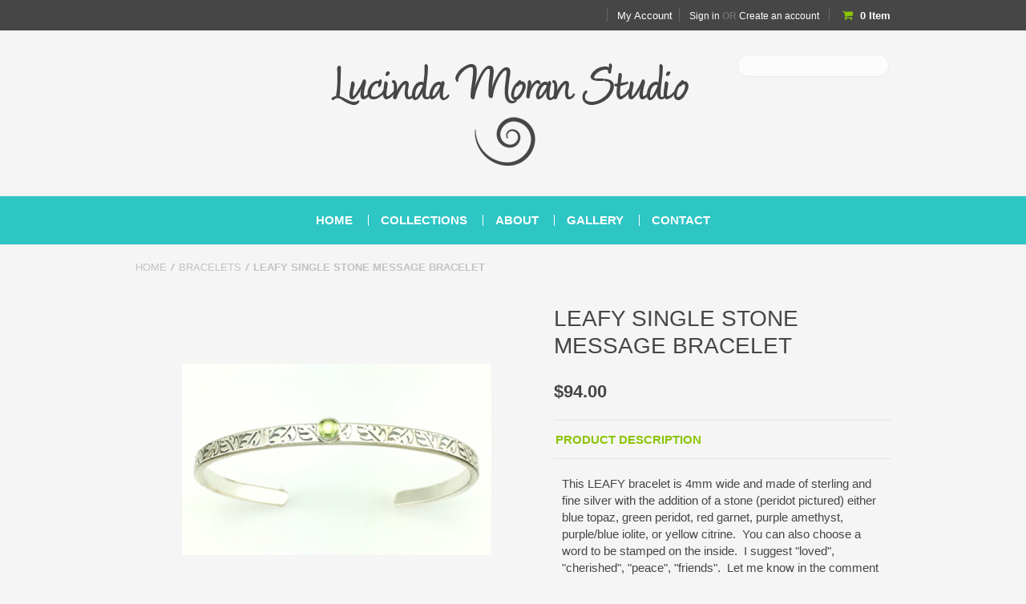

--- FILE ---
content_type: text/html; charset=UTF-8
request_url: https://www.lucindamoran.com/leafy-single-stone-message-bracelet/
body_size: 10084
content:
<!DOCTYPE html PUBLIC "-//W3C//DTD XHTML 1.0 Transitional//EN" "http://www.w3.org/TR/xhtml1/DTD/xhtml1-transitional.dtd">
<html xml:lang="en" lang="en" xmlns="http://www.w3.org/1999/xhtml" xmlns:og="http://opengraphprotocol.org/schema/">
<head>
	
	

	<title>LEAFY SINGLE STONE MESSAGE BRACELET  - Lucinda Moran</title>

	<meta http-equiv="Content-Type" content="text/html; charset=UTF-8" />
	<meta name="description" content="" />
	<meta name="keywords" content="" />
	<meta property="og:type" content="product" />
<meta property="og:title" content="LEAFY SINGLE STONE MESSAGE BRACELET " />
<meta property="og:description" content="Lucinda Moran Studio offers handmade sterling silver and gold jewelry.  Bracelets, Earrings, Necklaces, Rings with words&quot;Protect This Woman&quot;." />
<meta property="og:image" content="https://cdn10.bigcommerce.com/s-jwsnw/products/161/images/552/IMG_2103__22624.1715804876.386.386.jpg?c=2" />
<meta property="og:site_name" content="Lucinda Moran" />
<meta property="og:url" content="https://lucindamoran.com/leafy-single-stone-message-bracelet/" />
<meta property="product:price:amount" content="94" />
<meta property="product:price:currency" content="USD" />
<meta property="og:availability" content="instock" />
<meta property="pinterest:richpins" content="enabled" />
	<link rel='canonical' href='https://lucindamoran.com/leafy-single-stone-message-bracelet/' />
	
	<meta name="viewport" content="width=device-width, initial-scale=1, maximum-scale=1"/> 
    
<meta name="msapplication-tap-highlight" content="no" />


	<meta http-equiv="Content-Script-Type" content="text/javascript" />
	<meta http-equiv="Content-Style-Type" content="text/css" />
	
	
	<link href="https://cdn10.bigcommerce.com/r-2b5da000bcac2ce142e099ba8093da276f6d40a0/themes/Hipster/Styles/font-awesome.min.css" type="text/css" rel="stylesheet" />
	<!--[if lte IE 8]>
        <link href="Styles/ie7.css" media="all" type="text/css" rel="stylesheet" />
		<link href="https://cdn10.bigcommerce.com/r-2b5da000bcac2ce142e099ba8093da276f6d40a0/themes/Hipster/Styles/font-awesome-ie7.min.css" type="text/css" rel="stylesheet" />
    <![endif]-->
	
	<link rel="shortcut icon" href="https://cdn10.bigcommerce.com/s-jwsnw/product_images/favicon.png" />

	<!-- begin: js page tag -->
	<script language="javascript" type="text/javascript">//<![CDATA[
		(function(){
			// this happens before external dependencies (and dom ready) to reduce page flicker
			var node, i;
			for (i = window.document.childNodes.length; i--;) {
				node = window.document.childNodes[i];
				if (node.nodeName == 'HTML') {
					node.className += ' javascript';
				}
			}
		})();
	//]]></script>
	<!-- end: js page tag -->
        <link href="https://cdn10.bigcommerce.com/r-2b5da000bcac2ce142e099ba8093da276f6d40a0/themes/Hipster/Styles/uniform.default.css" media="all" type="text/css" rel="stylesheet">
	<!-- Load fonts from config file -->
	<link href="//fonts.googleapis.com/css?family=Droid+Sans:400,700" rel="stylesheet" type="text/css">
<link href="//fonts.googleapis.com/css?family=Pacifico" rel="stylesheet" type="text/css">
<link href="//fonts.googleapis.com/css?family=Exo:400italic" rel="stylesheet" type="text/css">


	<link href="https://cdn9.bigcommerce.com/r-50b4fa8997ce43839fb9457331bc39687cd8345a/themes/__master/Styles/styles.css" type="text/css" rel="stylesheet" /><link href="https://cdn9.bigcommerce.com/s-jwsnw/templates/__custom/Styles/iselector.css?t=1415905015" media="all" type="text/css" rel="stylesheet" />
<link href="https://cdn9.bigcommerce.com/r-2b5da000bcac2ce142e099ba8093da276f6d40a0/themes/Hipster/Styles/flexslider.css" media="all" type="text/css" rel="stylesheet" />
<link href="https://cdn9.bigcommerce.com/s-jwsnw/templates/__custom/Styles/slide-show.css?t=1415905015" media="all" type="text/css" rel="stylesheet" />
<link href="https://cdn9.bigcommerce.com/s-jwsnw/templates/__custom/Styles/styles-slide-show.css?t=1415905015" media="all" type="text/css" rel="stylesheet" />
<link href="https://cdn9.bigcommerce.com/r-2b5da000bcac2ce142e099ba8093da276f6d40a0/themes/Hipster/Styles/social.css" media="all" type="text/css" rel="stylesheet" />
<link href="https://cdn9.bigcommerce.com/s-jwsnw/templates/__custom/Styles/styles.css?t=1415905015" media="all" type="text/css" rel="stylesheet" />
<link href="https://cdn9.bigcommerce.com/s-jwsnw/templates/__custom/Styles/responsive.css?t=1415905015" media="all" type="text/css" rel="stylesheet" />
<link href="https://cdn9.bigcommerce.com/r-50b4fa8997ce43839fb9457331bc39687cd8345a/themes/__master/Styles/grid.css" media="all" type="text/css" rel="stylesheet" />
<link href="https://cdn9.bigcommerce.com/s-jwsnw/templates/__custom/Styles/white.css?t=1415905015" media="all" type="text/css" rel="stylesheet" />
<link href="https://cdn9.bigcommerce.com/s-jwsnw/templates/__custom/Styles/hipster.css?t=1415905015" media="all" type="text/css" rel="stylesheet" />
<link href="https://cdn9.bigcommerce.com/s-jwsnw/templates/__custom/Styles/theme.css?t=1415905015" media="all" type="text/css" rel="stylesheet" />
<link href="https://cdn9.bigcommerce.com/s-jwsnw/templates/__custom/Styles/responsive.css?t=1415905015" media="all" type="text/css" rel="stylesheet" />
<link href="https://cdn9.bigcommerce.com/r-9c24ca24890e8964f532b7c2094ab126031b0ca4/javascript/jquery/plugins/imodal/imodal.css" type="text/css" rel="stylesheet" /><link href="https://cdn9.bigcommerce.com/r-9c24ca24890e8964f532b7c2094ab126031b0ca4/javascript/jquery/plugins/jqzoom/css/jquery.jqzoom.css" type="text/css" rel="stylesheet" /><link href="https://cdn9.bigcommerce.com/r-9c24ca24890e8964f532b7c2094ab126031b0ca4/javascript/superfish/css/store.css" type="text/css" rel="stylesheet" />
	<!-- Tell the browsers about our RSS feeds -->
	<link rel="alternate" type="application/rss+xml" title="Latest News (RSS 2.0)" href="https://www.lucindamoran.com/rss.php?action=newblogs&amp;type=rss" />
<link rel="alternate" type="application/atom+xml" title="Latest News (Atom 0.3)" href="https://www.lucindamoran.com/rss.php?action=newblogs&amp;type=atom" />
<link rel="alternate" type="application/rss+xml" title="New Products (RSS 2.0)" href="https://www.lucindamoran.com/rss.php?type=rss" />
<link rel="alternate" type="application/atom+xml" title="New Products (Atom 0.3)" href="https://www.lucindamoran.com/rss.php?type=atom" />
<link rel="alternate" type="application/rss+xml" title="Popular Products (RSS 2.0)" href="https://www.lucindamoran.com/rss.php?action=popularproducts&amp;type=rss" />
<link rel="alternate" type="application/atom+xml" title="Popular Products (Atom 0.3)" href="https://www.lucindamoran.com/rss.php?action=popularproducts&amp;type=atom" />


	<!-- Include visitor tracking code (if any) -->
	<!-- Start Tracking Code for analytics_googleanalytics -->

<meta name="p:domain_verify" content="4951b1dd4e7aa2f275e7f1ae286617db"/>

<!-- End Tracking Code for analytics_googleanalytics -->



	

	
	<script type="text/javascript" src="//ajax.googleapis.com/ajax/libs/jquery/1.7.2/jquery.min.js"></script>
	<script type="text/javascript" src="https://cdn10.bigcommerce.com/r-9c24ca24890e8964f532b7c2094ab126031b0ca4/javascript/menudrop.js?"></script>
        <script type="text/javascript" src="https://cdn10.bigcommerce.com/r-2b5da000bcac2ce142e099ba8093da276f6d40a0/themes/Hipster/js/jquery.masonry.js"></script>
	<script type="text/javascript" src="https://cdn10.bigcommerce.com/r-2b5da000bcac2ce142e099ba8093da276f6d40a0/themes/Hipster/js/common.js?"></script>
	<script type="text/javascript" src="https://cdn10.bigcommerce.com/r-9c24ca24890e8964f532b7c2094ab126031b0ca4/javascript/iselector.js?"></script>
    <script src="https://cdn10.bigcommerce.com/r-9c24ca24890e8964f532b7c2094ab126031b0ca4/javascript/viewport.js??"></script>

    <script type="text/javascript" src="https://cdn10.bigcommerce.com/r-2b5da000bcac2ce142e099ba8093da276f6d40a0/themes/Hipster/js/jquery.uniform.min.js"></script>
    <script type="text/javascript" src="https://cdn10.bigcommerce.com/r-2b5da000bcac2ce142e099ba8093da276f6d40a0/themes/Hipster/js/modernizr.js"></script>
		
	<!-- Template bespoke js -->
	<script type="text/javascript" src="https://cdn10.bigcommerce.com/r-2b5da000bcac2ce142e099ba8093da276f6d40a0/themes/Hipster/js/jquery.autobox.js"></script>

	<script type="text/javascript" src="https://cdn10.bigcommerce.com/r-2b5da000bcac2ce142e099ba8093da276f6d40a0/themes/Hipster/js/init.js"></script>

	<script type="text/javascript" src="https://cdn10.bigcommerce.com/r-2b5da000bcac2ce142e099ba8093da276f6d40a0/themes/Hipster/js/imagesLoaded.js"></script>

	<script type="text/javascript">
	//<![CDATA[
	config.ShopPath = 'https://www.lucindamoran.com';
	config.AppPath = ''; // BIG-8939: Deprecated, do not use.
	config.FastCart = 0;
	config.ShowCookieWarning = !!0;
	var ThumbImageWidth = 356;
	var ThumbImageHeight = 200;

	//]]>
	</script>
        <script type="text/javascript" src="https://cdn10.bigcommerce.com/r-2b5da000bcac2ce142e099ba8093da276f6d40a0/themes/Hipster/js/quickview.js?"></script>
        <script type="text/javascript" src="https://cdn10.bigcommerce.com/r-2b5da000bcac2ce142e099ba8093da276f6d40a0/themes/Hipster/js/main.js?"></script>
	
<script type="text/javascript" src="https://cdn9.bigcommerce.com/r-9c24ca24890e8964f532b7c2094ab126031b0ca4/javascript/jquery/plugins/imodal/imodal.js"></script><script type="text/javascript">
(function () {
    var xmlHttp = new XMLHttpRequest();

    xmlHttp.open('POST', 'https://bes.gcp.data.bigcommerce.com/nobot');
    xmlHttp.setRequestHeader('Content-Type', 'application/json');
    xmlHttp.send('{"store_id":"778502","timezone_offset":"-10","timestamp":"2026-01-22T01:09:57.58706500Z","visit_id":"8601c4b2-b997-45d9-8a4e-548e7b1409c7","channel_id":1}');
})();
</script>
<script src="https://www.google.com/recaptcha/api.js" async defer></script>
<script type="text/javascript" src="https://checkout-sdk.bigcommerce.com/v1/loader.js" defer></script>
<script type="text/javascript">
var BCData = {};
</script>

	<script type="text/javascript" src="https://cdn9.bigcommerce.com/r-9c24ca24890e8964f532b7c2094ab126031b0ca4/javascript/quicksearch.js"></script>
	
</head>

<body>
	<script type="text/javascript" src="https://cdn10.bigcommerce.com/r-9c24ca24890e8964f532b7c2094ab126031b0ca4/javascript/jquery/plugins/validate/jquery.validate.js?"></script>
	<script type="text/javascript" src="https://cdn10.bigcommerce.com/r-9c24ca24890e8964f532b7c2094ab126031b0ca4/javascript/product.functions.js?"></script>
	<script type="text/javascript" src="https://cdn10.bigcommerce.com/r-9c24ca24890e8964f532b7c2094ab126031b0ca4/javascript/product.js?"></script>
	<div id="Container">
	<div id="AjaxLoading">
    <img src="https://cdn10.bigcommerce.com/r-2b5da000bcac2ce142e099ba8093da276f6d40a0/themes/Hipster/images/ajax-loader.gif" alt=""/>&nbsp; Loading... Please wait...
</div>
 
 
 <div class="MobileMenu">
        <div class="MobileMenuContent"> 
            
            
        </div>
       
    </div> 
  
<div id="Outer">
    <div class="clear"></div>
    
   

    
    <div id="Header">
        
        <div class="Center">
            
            <a href="#" class="naviToggle"><i class="icon-reorder"></i></a>
            <div id="Logo">
                 <a href="https://www.lucindamoran.com/"><img src="/product_images/logo_tiva_thick_1415822691__98198.png" border="0" id="LogoImage" alt="Lucinda Moran" /></a>

            </div>
            
                
            
            <a href="https://www.lucindamoran.com/cart.php" class="cartToggle">&nbsp;</a>
            <a href="#" class="searchToggle"><i class="icon-search"></i></a>
            
            
            <div class="clear"></div>
            
            
            
            
            
            <div id="HeaderUpper">
                     

        <div id="TopMenu">
            <ul style="display:">
                <li ><div class="phoneIcon"><a href="tel:">Call us on <span></span></a></div></li>
                
                <li class="First" style="display:" ><a href="https://www.lucindamoran.com/account.php">My Account</a></li>
                
                <li style="display:none" class="HeaderLiveChat">
                    
                </li>
                <li style="display:">
                    <div>
                        <a href='https://www.lucindamoran.com/login.php' onclick=''>Sign in</a> or <a href='https://www.lucindamoran.com/login.php?action=create_account' onclick=''>Create an account</a>
                    </div>
                </li>
               
                <div class="Block Moveable Panel" id="SideCurrencySelector" style="display:none;"></div>
                <li style="display:" class="CartLink"><a href="https://www.lucindamoran.com/cart.php"><span class="items"></span></a></li>
            </ul>
            <div class="clear"></div>
            
        </div>
             <div id="SearchForm">
                <form action="https://www.lucindamoran.com/search.php" method="get" onsubmit="return check_small_search_form()">
                    <label for="search_query">Search</label>
                    
                    
                    <input type="text" name="search_query" id="search_query" class="Textbox autobox" value="" />
                    
                    <input type="image" src="https://cdn6.bigcommerce.com/s-jwsnw/product_images/uploaded_images/search-icon.png?t=1414703744" class="Button" />
                </form>
                <i class="icon-search closeIcon"></i>
            </div>

            <script type="text/javascript">
                var QuickSearchAlignment = 'right';
                var QuickSearchWidth = '232px';
                lang.EmptySmallSearch = "You forgot to enter some search keywords.";
            </script>


 
            </div>
            
        </div>
        <div id="HeaderLower">
            <div class="Center">
                <div class="Block">
                    <div class="Block Panel BlockContent" id="Menu">
                        <ul>
                            <li class="First "><a href="https://www.lucindamoran.com/"><span>Home</span></a></li>
                        </ul>
                    </div>
                </div>
                 <div class="PagesMenu Block" id="PagesMenu">
    <h3>Pages</h3>
    <div class="Panel BlockContent">
        <ul>
            <li class="First"><a href="https://www.lucindamoran.com/"><span>Home</span></a></li><li class="HasSubMenu hasSub parent" style="z-index: 9;"><a class="hasSub" href="http://lucindamoran.com/collections/"><span>Collections</span>
</a><ul class="sub-page child" style="height: auto">
                <li class="parent" style="z-index: 14;"><a href="http://lucindamoran.com/bracelets/">Bracelets</a></li>
            <li class="parent" style="z-index: 13;"><a href="http://lucindamoran.com/earrings/">Earrings</a></li>
            <li class="parent" style="z-index: 12;"><a href="http://lucindamoran.com/necklaces/">Necklaces</a></li>
            <li class="parent" style="z-index: 11;"><a href="http://lucindamoran.com/rings/">Rings</a></li>
            <li class="parent" style="z-index: 10;"><a href="http://lucindamoran.com/one-of-a-kind/">One of a Kind</a></li>
            </ul></li>
            <li class="HasSubMenu ">
	<a href="http://lucindamoran.com/the-artist/"><span>About</span></a>
	<ul class="sub-page">
			<li><a href="https://lucindamoran.com/the-artist/">The Artist</a></li><li><a href="https://lucindamoran.com/jewelry-care/">Jewelry Care</a></li><li><a href="https://lucindamoran.com/stories/">Stories</a></li><li><a href="https://lucindamoran.com/policies/">Policies</a></li>

	</ul>
</li>

<li class=" ">
	<a href="https://lucindamoran.com/gallery/"><span>Gallery</span></a>
	<ul class="sub-page">
		
	</ul>
</li>

<li class=" ">
	<a href="https://lucindamoran.com/contact/"><span>Contact</span></a>
	<ul class="sub-page">
		
	</ul>
</li>


        </ul>
    </div>
</div>
                <div class="clear">
                </div>
            </div>
        </div>
    </div>
	<div class="Center">
    	
		<h1 class="mobileTitle">LEAFY SINGLE STONE MESSAGE BRACELET </h1>
        
		<div class="Block Moveable Panel Breadcrumb" id="ProductBreadcrumb" >
	<ul>
	<li><a href="https://www.lucindamoran.com">Home</a></li><li><a href="https://lucindamoran.com/bracelets/">Bracelets</a></li><li>LEAFY SINGLE STONE MESSAGE BRACELET </li>
</ul>

</div>


	</div>
	<div id="Wrapper">
		
		<div class="Content Widest" id="LayoutColumn1">

			<link rel="stylesheet" type="text/css" href="https://cdn10.bigcommerce.com/r-9c24ca24890e8964f532b7c2094ab126031b0ca4/javascript/jquery/themes/cupertino/ui.all.css?" />
<link rel="stylesheet" type="text/css" media="screen" href="https://cdn9.bigcommerce.com/r-50b4fa8997ce43839fb9457331bc39687cd8345a/themes/__master/Styles/product.attributes.css?" />
<script type="text/javascript" src="https://cdn9.bigcommerce.com/r-9c24ca24890e8964f532b7c2094ab126031b0ca4/javascript/jquery/plugins/jqueryui/1.8.18/jquery-ui.min.js"></script>
<script type="text/javascript" src="https://cdn10.bigcommerce.com/r-9c24ca24890e8964f532b7c2094ab126031b0ca4/javascript/jquery/plugins/jquery.form.js?"></script>
<script type="text/javascript" src="https://cdn10.bigcommerce.com/r-9c24ca24890e8964f532b7c2094ab126031b0ca4/javascript/product.attributes.js?"></script>
<script type="text/javascript" src="https://cdn10.bigcommerce.com/r-9c24ca24890e8964f532b7c2094ab126031b0ca4/javascript/jquery/plugins/jCarousel/jCarousel.js?"></script>
<script type="text/javascript" src="https://cdn10.bigcommerce.com/r-9c24ca24890e8964f532b7c2094ab126031b0ca4/javascript/jquery/plugins/jqzoom/jquery.jqzoom-core.js?"></script>
<script type="text/javascript">//<![CDATA[
	var ZoomImageURLs = new Array();
	
                        ZoomImageURLs[0] = "https:\/\/cdn10.bigcommerce.com\/s-jwsnw\/products\/161\/images\/552\/IMG_2103__22624.1715804876.1280.1280.jpg?c=2";
                    
                        ZoomImageURLs[1] = "https:\/\/cdn10.bigcommerce.com\/s-jwsnw\/products\/161\/images\/565\/IMG_2110_2__60336.1571359144.1280.1280.jpg?c=2";
                    
                        ZoomImageURLs[2] = "https:\/\/cdn10.bigcommerce.com\/s-jwsnw\/products\/161\/images\/566\/IMG_2107__97915.1571359145.1280.1280.jpg?c=2";
                    
//]]></script>


<script type="text/javascript">//<![CDATA[
var ThumbURLs = new Array();
var ProductImageDescriptions = new Array();
var CurrentProdThumbImage = 0;
var ShowVariationThumb =false;
var ProductThumbWidth = 386;
var ProductThumbHeight =  386;
var ProductMaxZoomWidth = 1280;
var ProductMaxZoomHeight =  1280;
var ProductTinyWidth = 150;
var ProductTinyHeight =  150;



var ShowImageZoomer = 1;

var productId = 161;




//]]>
$(document).ready(function() {
    
    
    $(".ProductTinyImageList li").mouseover(function() {
        $(".ProductTinyImageList li").removeClass('selected');
        $(this).addClass('selected');
    });

    $(".image-container").click(function(){
    var img = $(this).find("img");
    $(".image-container").removeClass('activeBox');
    $(".image-container").removeClass('inactive');
        if(img.hasClass("active") == true) {
            //swap_images(img);
            
            img.removeClass("active");
            img.attr('src', img.attr('data-smallimage'));
            $(".image-container").removeClass('activeBox');
            $(this).siblings().removeClass('inactive');
            //$(".product-images").masonry('reload');
            
        } else {
            //swap_images(img);
            img.addClass("active");
            img.attr('src', img.attr('data-largeimage'));
            $(".image-container").removeClass('activeBox');
            img.closest('.image-container').addClass('activeBox');
            $(this).siblings().addClass('inactive');
            //$(".product-images").masonry('reload');
            
        }
    });
    if ($(".image-container").size() == 1) {
        $(".image-container").trigger('click');
    }
    
    
    if (ShowImageZoomer == 1) { 
        //$('.ImageCarouselBox').hide();
        $('.ProductThumb').addClass('zoomEnabled');

    } else {
        
        $('.ProductThumb').removeClass('zoomEnabled');
    }
});
    
$(window).load(function() {
    $('.ProductThumb').addClass('thumbLoaded');
});    

</script>

<div class="Block Moveable Panel PrimaryProductDetails" id="ProductDetails">
    <div class="BlockContent">
        
        
        <div class="ProductThumb">
            
            
            <script type="text/javascript"
 src="https://cdn10.bigcommerce.com/r-9c24ca24890e8964f532b7c2094ab126031b0ca4/javascript/jquery/plugins/fancybox/fancybox.js?"></script>

<link rel="stylesheet" type="text/css"
 href="https://cdn10.bigcommerce.com/r-9c24ca24890e8964f532b7c2094ab126031b0ca4/javascript/jquery/plugins/fancybox/fancybox.css"
 media="screen" />

<div id="LightBoxImages" style="display: none;"><!--  -->
<a class="iframe"
 href="https://www.lucindamoran.com/productimage.php?product_id=161"></a>
</div>

<script type="text/javascript">
        $(document).ready(function(){
            
                $('.MobileProductImages a').click(function(){
					return false;
				});	
           
        });
	//<![CDATA[
	var originalImages = '';
	function showProductImageLightBox(TargetedImage) {
		var currentImage=0;
		if(TargetedImage) {
			currentImage = TargetedImage;
		} else if(CurrentProdThumbImage!='undefined'){
			currentImage = CurrentProdThumbImage;
		}
		if(ShowVariationThumb) {
			var url = "https://www.lucindamoran.com/productimage.php?product_id=161&image_rule_id=" + encodeURIComponent(ShowVariationThumb);
		} else {
			var url = "https://www.lucindamoran.com/productimage.php?product_id=161&current_image="+currentImage;
		}
		$('#LightBoxImages a').attr("href", url);

		initProductLightBox();

		$('#LightBoxImages a').trigger('click');
	}

	function initProductLightBox() {

		var w = $(window).width();
		var h = $(window).height();

		// tiny image box width plus 3 px margin, times the number of tiny images, plus the arrows width
		var carouselWidth = (154 + 3) * Math.min(10, 4) + 70;

		//the width of the prev and next link
		var navLinkWidth = 250;

		var requiredNavWidth = Math.max(carouselWidth, navLinkWidth);

		// calculate the width of the widest image after resized to fit the screen.
		// 200 is the space betewn the window frame and the light box frame.
		var wr = Math.min(w-200, 1280) / 1280;
		var hr = Math.min(h-200, 1013) / 1013;

		var r = Math.min(wr, hr);

		var imgResizedWidth = Math.round(r * 1280);
		var imgResizedHeight = Math.round(r * 1013);

		//calculate the width required for lightbox window
		var horizontalPadding = 100;
		var width = Math.min(w-100, Math.max(requiredNavWidth, imgResizedWidth+ horizontalPadding));
		var height = h-100;

		$('#LightBoxImages a').fancybox({
			'frameWidth'	: width,
			'frameHeight'	: height,
			callbackOnStart : function(){
   $('.zoomPad').css('z-index',0);
           },
           callbackOnClose : function(){
               $('.zoomPad').css('z-index',90);
           }
		});
	}

	$(document).ready(function() { originalImages = $('#LightBoxImages').html(); });
	//]]>
</script>

            <div class="MainImageBox">
                <div class="ProductThumbImageBox">


<div class="ProductThumbImage" style="width:386px; height:386px;">
	<a rel="prodImage" style="margin:auto; " href="https://cdn10.bigcommerce.com/s-jwsnw/products/161/images/552/IMG_2103__22624.1715804876.1280.1280.jpg?c=2" onclick="showProductImageLightBox(); return false; return false;">
		<img src="https://cdn10.bigcommerce.com/s-jwsnw/products/161/images/552/IMG_2103__22624.1715804876.386.386.jpg?c=2" alt="Image 1" title="Image 1" />
	</a>
</div>


</div>        
                <div class="ImageCarouselBox" style="margin:0 auto; display:none;">
                    <a id="ImageScrollPrev" class="prev" href="#" style="line-height:150px;"><i class="icon-chevron-left"></i>&nbsp;</a>
                    <div class="ProductTinyImageList">
                        <ul>
                            
                        </ul>
                    </div>
                    <a id="ImageScrollNext" class="next" href="#" style="line-height:150px;">&nbsp;<i class="icon-chevron-right"></i></a>
                </div>
                <div style="" class="SeeMorePicturesLink">
                    <a href="#" onclick="showProductImageLightBox(); return false; return false;" class="ViewLarger">See 2 more pictures</a>
                </div>
            </div>
        </div>
        
        <!-- Product Details Content -->
        <div class="ProductMain">
            
            <h1 class="title">LEAFY SINGLE STONE MESSAGE BRACELET </h1>
            
            
            <div class="ProductDetailsGrid">

                <div class="ProductPriceWrap">
                    <div class="DetailRow PriceRow" style="">
                        <div class="Value">
                            <em class="ProductPrice VariationProductPrice">$94.00</em>
                            
                        </div>
                    </div>
                    
                    <div class="DetailRow RetailPrice" style="display: none">
                        <span class="Label">RRP:</span>
                        
                        
                    </div>
<br/>
<div class="Block Panel ProductDescription current" id="ProductDescription">
  
    <h2 style="color: #8bc405; font-size: 15px;border-top: 1px solid #e3e3e3; border-bottom: 1px solid #e3e3e3; padding: 15px 2px;margin-bottom: 10px;">Product Description<span></span></h2>
    <div class="ProductDescriptionContainer prodAccordionContent">
        
        
        <p><span>This LEAFY bracelet is 4mm wide and made of sterling and fine silver with the addition of a stone (peridot pictured) either blue topaz, green peridot, red garnet, purple amethyst, purple/blue iolite, or yellow citrine.&nbsp; You can also choose a word to be stamped on the inside.&nbsp; I suggest "loved", "cherished", "peace", "friends".&nbsp; Let me know in the comment area (at the end of checkout) your stone choice&nbsp;</span><span class="s1">and message to be stamped</span>.&nbsp;</p>
        
    </div>
    <!--<hr style="" class="ProductSectionSeparator" />-->
</div>

                    
 <div class="productAddToCartRight">
<form method="post" action="https://lucindamoran.com/cart.php" onsubmit="return check_add_to_cart(this, false) "  enctype="multipart/form-data" id="productDetailsAddToCartForm">
    <input type="hidden" name="action" value="add" />
    <input type="hidden" name="product_id" value="161" />
    <input type="hidden" name="variation_id" class="CartVariationId" value="" />
    <input type="hidden" name="currency_id" value="" /> 
    <div class="ProductDetailsGrid ProductAddToCart">
        
        <div class="ProductOptionList">
            
        </div>
        <div class="productAttributeList" style="display:none;"></div>
        
        <div class="DetailRow AddCartButton" style="display: ">
            <div class="Label QuantityInput" style="display: none">Quantity</div>
            <div class="Value ">
                <span  style="display: none;">
                    <select id="qty_" name="qty[]" class="Field45 quantityInput" style="">
	<option selected="selected" value="1">1</option>
	<option  value="2">2</option>
	<option  value="3">3</option>
	<option  value="4">4</option>
	<option  value="5">5</option>
	<option  value="6">6</option>
	<option  value="7">7</option>
	<option  value="8">8</option>
	<option  value="9">9</option>
	<option  value="10">10</option>
	<option  value="11">11</option>
	<option  value="12">12</option>
	<option  value="13">13</option>
	<option  value="14">14</option>
	<option  value="15">15</option>
	<option  value="16">16</option>
	<option  value="17">17</option>
	<option  value="18">18</option>
	<option  value="19">19</option>
	<option  value="20">20</option>
	<option  value="21">21</option>
	<option  value="22">22</option>
	<option  value="23">23</option>
	<option  value="24">24</option>
	<option  value="25">25</option>
	<option  value="26">26</option>
	<option  value="27">27</option>
	<option  value="28">28</option>
	<option  value="29">29</option>
	<option  value="30">30</option>
	
</select>
                </span>
                
            </div>
        </div>
        
        <div class="BulkDiscount">
                    
                    <span class="DetailRow" style="display: ">
                        <input type="submit" value="Add to cart" class="AddCartButton bigBtn" style="display: ;"/>
                    </span>
                    <input type="button" class="wishlist-button WishListButton bigBtn btn-secondary" value="Add to wishlist" alt="Add to Wish List" style="display:" />
                    
                    <div class="BulkDiscountLink" style="display: none;">
                        <a href="#" class="btn" onclick="$.iModal({data: $('#ProductDetailsBulkDiscountThickBox').html(), width: 600}); return false;">
                            Buy in bulk and save
                        </a>
                    </div>
                </div>
        
    </div>
</form>

<!-- Add to Wishlist -->



<!-- //Custom Add to Wishlist -->

<div class="OutOfStockMessage">
    
</div>



<script language="javascript" type="text/javascript">//<![CDATA[
lang.OptionMessage = "";
lang.VariationSoldOutMessage = "The selected product combination is currently unavailable.";
lang.InvalidQuantity = "Please enter a valid product quantity.";
lang.EnterRequiredField = "Please enter the required field(s).";
lang.InvalidFileTypeJS = "The file type of the file you are trying to upload is not allowed for this field.";
var ShowAddToCartQtyBox = "0";
productMinQty=0;productMaxQty=Number.POSITIVE_INFINITY;
//]]></script>

</div>

            
            <div class="Clear AddThisButtonBox">
	<!-- AddThis Button BEGIN -->
	<div class="addthis_toolbox addthis_default_style " >
		<a class="addthis_button_facebook"></a><a class="addthis_button_email"></a><a class="addthis_button_print"></a>
	</div>
	<script type="text/javascript" src="//s7.addthis.com/js/300/addthis_widget.js#pubid=ra-4e94ed470ee51e32"></script>
	<!-- AddThis Button END -->
</div>

            
<div class="PinterestButtonContainer">
	<a href="http://pinterest.com/pin/create/button/?url=https://lucindamoran.com/leafy-single-stone-message-bracelet/&media=https://cdn10.bigcommerce.com/s-jwsnw/products/161/images/552/IMG_2103__22624.1715804876.1280.1280.jpg?c=2&description=Lucinda Moran - LEAFY SINGLE STONE MESSAGE BRACELET , $94.00 (https://lucindamoran.com/leafy-single-stone-message-bracelet/)" data-pin-do="buttonPin" target="_blank">
		<img src="../../../custom/pinit3.png" alt="Pin It" />
	</a>
</div>
            

                </div>

                <div class="DetailRow ProductSKU" style="display: ">
                    <div class="Label">SKU</div>
                    <div class="Value">
                        <span class="VariationProductSKU">
                            B5G-L
                        </span>
                    </div>
                </div>

                <div class="DetailRow" style="display: none">
                    <div class="Label">Vendor</div>
                    <div class="Value">
                        
                    </div>
                </div>

                <div class="DetailRow" style="display: none">
                    <div class="Label">Brand</div>
                    <div class="Value">
                        <a href=""></a>
                    </div>
                </div>

                <div class="DetailRow" style="display: none">
                    <div class="Label">Condition</div>
                    <div class="Value">
                        
                    </div>
                </div>

                <div class="DetailRow" style="display: none">
                    <div class="Label">Weight</div>
                    <div class="Value">
                        <span class="VariationProductWeight">
                            
                        </span>
                    </div>
                </div>

                <div class="DetailRow" style="display: none">
                    <div class="Label">Rating</div>
                    <div class="Value">
                        <img  src="https://cdn10.bigcommerce.com/r-2b5da000bcac2ce142e099ba8093da276f6d40a0/themes/Hipster/images/IcoRating0.png" alt="" />
                    </div>
                </div>

                <div class="DetailRow" style="display: none">
                    <div class="Label">Availability</div>
                    <div class="Value">
                        
                    </div>
                </div>

                <div class="DetailRow" style="display: none">
                    <div class="Label">Shipping</div>
                    <div class="Value">
                        
                    </div>
                </div>

                <div class="DetailRow" style="display:none;">
                    <div class="Label">Minimum Purchase</div>
                    <div class="Value">
                         unit(s)
                    </div>
                </div>

                <div class="DetailRow" style="display:none;">
                    <div class="Label">Maximum Purchase</div>
                    <div class="Value">
                         unit(s)
                    </div>
                </div>

                <div class="DetailRow InventoryLevel" style="display: none;">
                    <div class="Label"></div>
                    <div class="Value">
                        <span class="VariationProductInventory">
                            
                        </span>
                    </div>
                </div>

                <div class="DetailRow" style="display: none">
                    <div class="Label">Gift Wrapping</div>
                    <div class="Value">
                        
                    </div>
                </div>
            </div>
            
           
            
            <div class="clear"></div>
            
            <div class="Block Moveable Panel" id="ProductTabs" style="display:none;"></div>
            
            
            
        </div>

        
        
        <div class="clear"></div>
    </div>
</div>
<div class="Block Moveable Panel" id="SimilarProductsByCustomerViews" style="display:none;"></div>
            
            <div class="clear"></div>
		</div>
		<div class="clear"></div>
	</div>
    
	        <div id="ContainerFooter">
            <div class="Center">
                <div id="FooterUpper">
                     <div class="Column NewsletterColumn">
                        <div class="wrap">
                                                
                                            <div class="Block NewsletterSubscription Moveable Panel" id="SideNewsletterBox">                                    
                                                
                                                <h3>Join Our Email List to Receive Occasional Sale Announcements</h3>
                                                
                                                <div class="BlockContent">
                                                    <form action="https://www.lucindamoran.com/subscribe.php" method="post" id="subscribe_form" name="subscribe_form">
                                                        <input type="hidden" name="action" value="subscribe" />
                                                        <input type="hidden" class="Textbox" id="nl_first_name" name="nl_first_name" value="bc"/>
                                                        <input type="text" class="Textbox" id="nl_email" name="nl_email" value="Email Address"/>
                                                        <input type="submit" class="Button" value="Subscribe">
                                                    </form>
                                                </div>
                                                
                                                <div ><p><br/>Free first-class shipping with all purchases</p></div>
                                            </div>
                <script type="text/javascript">
// <!--
	$('#subscribe_form').submit(function() {
		if($('#nl_first_name').val() == '') {
			alert('You forgot to type in your first name.');
			$('#nl_first_name').focus();
			return false;
		}

		if($('#nl_email').val() == '') {
			alert('You forgot to type in your email address.');
			$('#nl_email').focus();
			return false;
		}

		if($('#nl_email').val().indexOf('@') == -1 || $('#nl_email').val().indexOf('.') == -1) {
			alert('Please enter a valid email address, such as john@example.com.');
			$('#nl_email').focus();
			$('#nl_email').select();
			return false;
		}

		// Set the action of the form to stop spammers
		$('#subscribe_form').append("<input type=\"hidden\" name=\"check\" value=\"1\" \/>");
		return true;

	});
// -->
</script>



                           <div class="clear"></div>
                        </div>
                    </div>
                    <div class="Column Uno">
                        		<div id="socnet">
                        <h3>Share with us</h3>
			<a href="https://www.facebook.com/pages/Lucinda-Moran-Studio-Jewelry/163136223740096" class="icon icon-social icon-facebook" title="Facebook">Facebook</a><a href="https://www.instagram.com/lmstudiojewelry/" class="icon icon-social icon-instagram" title="Instagram">Instagram</a><a href="https://www.pinterest.com/lmoran0825/" class="icon icon-social icon-pinterest" title="Pinterest">Pinterest</a>
		</div>
                      

                    </div>

                    <div class="Column Dos">
                       
                        <div class="Block Moveable Panel" id="SideShopByBrand" style="display:none;"></div>
                        <p style="text-align: center;"><br/><img src="https://cdn6.bigcommerce.com/s-jwsnw/product_images/uploaded_images/hawaii.png?t=1415229844" style="width: 150px;" alt="" title="Made in Hawaii"/></p>
                        
                    </div>

                    <div class="Column Tres">
                        <p style="text-align: center;">Featuring<br/> &ldquo;Protect this Woman&rdquo;<br/> Jewelry and more. <br/><br/></p>
                        
                    </div>

                   <div class="clear"></div>
                </div>
                <div id="Footer">


                    <p style="display: none" id="currencyPrices">
                        All prices are in <span title='US Dollars'>USD</span>.
                    </p>



                    <ul>

                        <li>Copyright 2026 Lucinda Moran.<span class="separator">|</span></li>
                        <li><a href="https://www.lucindamoran.com/sitemap/"><span>Sitemap</span></a><span class="separator">|</span></li>
                        <li>Designed by <a href="http://websiteswithaloha.com" target="blank">Websites with Aloha</a></li>
                    </ul>

                    <div class="footPhone"></div>
                    <div class="clear"></div>
                </div>
            </div>
            <div class="clear"></div>
    </div>
        <div style="display:none;">
                
                <input type="hidden" value="Guest" id="CustomerFirstName"/>
        </div>

    
    
    
    

    
    
    

    <script type="text/javascript" src="https://cdn9.bigcommerce.com/r-9c24ca24890e8964f532b7c2094ab126031b0ca4/javascript/bc_pinstrumentation.min.js"></script>
<script type="text/javascript" src="https://cdn9.bigcommerce.com/r-9c24ca24890e8964f532b7c2094ab126031b0ca4/javascript/superfish/js/jquery.bgiframe.min.js"></script>
<script type="text/javascript" src="https://cdn9.bigcommerce.com/r-9c24ca24890e8964f532b7c2094ab126031b0ca4/javascript/superfish/js/superfish.js"></script>
<script type="text/javascript">
    $(function(){
        if (typeof $.fn.superfish == "function") {
            $("ul.sf-menu").superfish({
                delay: 800,
                dropShadows: false,
                speed: "fast"
            })
            .find("ul")
            .bgIframe();
        }
    })
</script>
<script type="text/javascript" src="https://cdn9.bigcommerce.com/r-9c24ca24890e8964f532b7c2094ab126031b0ca4/javascript/visitor.js"></script>

<script type="text/javascript" src="https://cdn9.bigcommerce.com/r-9c24ca24890e8964f532b7c2094ab126031b0ca4/javascript/bc_pinterest.min.js"></script>

    

    
<script type="text/javascript">

QuickSearch.search_done = function(response){
        // Cache results
        var cache_name = $('#search_query').val().length+$('#search_query').val();
        QuickSearch.cache[cache_name] = response;

        if(document.getElementById('QuickSearch')) {
            $('#QuickSearch').remove();
        }

        if ($('result', response).length > 0) {
            var popup_container = document.createElement('TABLE');
            popup_container.className = 'QuickSearch';
            popup_container.id = 'QuickSearch';
            popup_container.cellPadding = "0";
            popup_container.cellSpacing = "0";
            popup_container.border = "0";

            var popup = document.createElement('TBODY');
            popup_container.appendChild(popup);

            var counter = 0;

            $('result', response).each(
                function()
                {
                    var tr = $($(this).text());
                    var url = $('.QuickSearchResultName a', tr).attr('href');
                    var tmpCounter = counter;

                    $(tr).attr('id', 'QuickSearchResult' + tmpCounter);
                    $(tr).bind('mouseover', function() { QuickSearch.item_selected = true; QuickSearch.highlight_item(tmpCounter, false); });
                    $(tr).bind('mouseup', function() { window.location = url; });
                    $(tr).bind('mouseout', function() { QuickSearch.item_selected = false; QuickSearch.unhighlight_item(tmpCounter) });
                    $(popup).append(tr);

                    counter++;
                }
            );

            // More results than we're showing?
            var all_results_count = $('viewmoreurl', response).size();

            if(all_results_count)
            {
                var tr = document.createElement('TR');
                var td = document.createElement('TD');
                tr.className = "QuickSearchAllResults";
                tr.onmouseover = function() { QuickSearch.over_all = true; };
                tr.onmouseout = function() { QuickSearch.over_all = false; };
                td.colSpan = 2;
                td.innerHTML = $('viewmoreurl', response).text();
                tr.appendChild(td);
                popup.appendChild(tr);
            }

            var clone = popup.cloneNode(true);
            document.body.appendChild(clone);
            clone.style.top = "10px";
            clone.style.left = "10px";
            offset_height = clone.offsetHeight;
            offset_width = clone.offsetWidth;
            clone.parentNode.removeChild(clone);

            var offset_top = offset_left = 0;
            var element = document.getElementById('search_query');
            if(typeof(QuickSearchAlignment) != 'undefined' && QuickSearchAlignment == 'left') {
                offset_left = 0;
            }
            else {
                offset_left += element.offsetWidth - $('#SearchForm').width();
            }

            offset_top = -3;
            do
            {
                offset_top += element.offsetTop || 0;
                offset_left += element.offsetLeft || 0;
                element = element.offsetParent;
            } while(element);

            popup_container.style.position = "absolute";
            //popup_container.style.left = offset_left + 1 + "px";
            //popup_container.style.top = offset_top + document.getElementById('search_query').offsetHeight + "px";



            if(typeof(QuickSearchWidth) != 'undefined') {
                popup_container.style.width = QuickSearchWidth;

            }
            else {
                popup_container.style.width = document.getElementById('SearchForm').offsetWidth - 2 + "px";
            }
            if($('#QuickSearch'))
            {
                $('#QuickSearch').remove();
            }
            document.body.appendChild(popup_container);
            popup_container.style.display = '';

        }
        else
        {
            if(document.getElementById('QuickSearch'))
            {
                $('#QuickSearch').remove();
            }
        }

        var yPos = $('#search_query').offset().top;
        var xPos = $('#search_query').offset().left;

        $('#QuickSearch').css('top', yPos);
        $('#QuickSearch').css('left', xPos);
        $('#QuickSearch').show();

    }


</script>

</div>


<div class="Block Panel AddToWishlist" id="SideProductAddToWishList" style="display:">
	
	<div class="BlockContent">
		<form name="frmWishList" id="frmWishList" action="https://www.lucindamoran.com/wishlist.php" method="get">
			<input type="hidden" name="action" value="add" />
			<input type="hidden" name="product_id" value="161" />
			<input type="hidden" name="variation_id" value="" class="WishListVariationId"/>
			<p>Click the button below to add the LEAFY SINGLE STONE MESSAGE BRACELET  to your wish list.</p>
			<p></p>
			<input class="btn" value="Add to Wishlist" type="submit" title="Add to Wish List" />
		</form>
	</div>
</div>



<script type="text/javascript" charset="utf-8">
$(document).ready(function() {
  		 var hash = window.location.hash;
		 var searchUrl = window.location.search;
  if (hash == '#write_review') {
	   $('.WriteReviewBtn').hide();
}
 if (hash == '#write_review' || searchUrl == '?tab=ProductReviews' || hash == '#reviews') {
	 
	 
	$('#ProductReviews > h2').trigger('click');  
	var idCurr = $('.Block.current').attr('id');
	  if (idCurr != 'ProductReviews') {
		//$('#ProductReviews > h2').trigger('click'); 
		  $('html, body').animate({
			scrollTop: ($("#write_review").offset().top -  $('.Block.current').height()) - 50
		  }, 0); 
	  } else {
		  
		  $('html, body').animate({
			scrollTop: $("#write_review").offset().top -50
		  }, 0);  
	  }
	
	
  }
  
  $('.WriteReviewBtn').click(function() {
	 $(this).hide();
  	  var idCurr = $('.Block.current').attr('id');
	  if (idCurr != 'ProductReviews') {
		$('#ProductReviews > h2').trigger('click'); 
		  $('html, body').animate({
			scrollTop: $("#write_review").offset().top -  $('.Block.current').height()
		  }, 0); 
	  } else {
		  $('html, body').animate({
			scrollTop: $("#write_review").offset().top
		  }, 0);  
	  }
	  
	   
	  
	  return false;
  });
	
//$('.product-images .image-container').first().trigger('click');	
	
});



     
	
	
	
	
</script>
<script type="text/javascript" src="https://cdn9.bigcommerce.com/shared/js/csrf-protection-header-5eeddd5de78d98d146ef4fd71b2aedce4161903e.js"></script></body>
</html>


--- FILE ---
content_type: text/css;charset=UTF-8
request_url: https://cdn9.bigcommerce.com/s-jwsnw/templates/__custom/Styles/iselector.css?t=1415905015
body_size: 220
content:
/* ISSelectReplacement Styles */

.ISSelect { float:left; border: 1px solid #7F9DB9; background: #fff; width: 300px; overflow: auto; height: 200px; }
.ISSelect ul, .ISSelect li { list-style: none; padding: 0; margin: 0; }
.ISSelect li { cursor: pointer; padding-left: 4px; padding-top: 2px; padding-bottom: 2px; border-top: 1px solid #fff; cursor: default; border-bottom: 1px solid #fff; }
.ISSelect li.ISSelectGroup { padding-left: 0; }
.ISSelect input { margin-right: 5px;}
.ISSelectGroup li{ padding-left: 20px; }
.ISSelect .ISSelectOptionHover { background: #efefef; }
.ISSelectGroup div { font-weight: bold; font-style: italic; padding-left: 4px; }
.ISSelect li.ISSelectGroup { background: transparent; border-top: 0; border-bottom: 0; padding-bottom: 0; }
.ISSelect .SelectedRow { background:  #316AC5; border-top: 1px solid #316AC5; border-bottom: 1px solid #316AC5; color: #fff; }

.RTL .ISSelect { float:right; }

--- FILE ---
content_type: text/css;charset=UTF-8
request_url: https://cdn9.bigcommerce.com/s-jwsnw/templates/__custom/Styles/slide-show.css?t=1415905015
body_size: 2510
content:
/* Context-independent */
.slide-show-render {
  font-family: 'Droid Sans', sans-serif; }

.slide-show-render .slide-overlay {
  text-align: left; }

.slide-show-render h2 {
  font-weight: 300; 
  padding:0 18px;
  position: absolute;
  
}

.slide-show-render ol {
  margin: 0;
  padding: 0;
  display: block; }

.slide-show-render .slides li {
  list-style: none;
  width: 942px;
  height: 300px;
  margin: 0;
  padding: 0;
  display: block;
  float: left;
  position: relative;
  margin-right: 21px;
}

.slide-show-render .slide-heading {
  line-height: 1em;
  margin-bottom: 20px; 
background: #464646;
    width: 100%;
    text-align: center;
    text-transform: none;
    font-style: italic;
}

.slide-show-render .slide-text {
  margin-bottom: 20px;
  line-height: 1.3; }

.slide-show-render .slide-button {
  cursor: pointer;
    font-size: 13px; text-transform: none; height:28px; margin:0;
    color: #9b9b9b; font-weight: bold; background: #fcfcfc; letter-spacing:normal;
    padding:0 15px; line-height: 28px; height: 28px; display: block;
    -webkit-border-radius: 14px;
    -moz-border-radius: 14px ;
    border-radius: 14px;
    -webkit-box-shadow: 0px 0px 2px rgba(50, 50, 50, 0.20);
    -moz-box-shadow:    0px 0px 2px rgba(50, 50, 50, 0.20);
    box-shadow:         0px 0px 2px rgba(50, 50, 50, 0.20);
    background-color:#fcfcfc;
    background-image:-moz-linear-gradient(top, #fcfcfc 0%, #f6f6f6 100%);
    background-image:-webkit-linear-gradient(top, #fcfcfc 0%, #f6f6f6 100%);
    background-image:-ms-linear-gradient(top, #fcfcfc 0%, #f6f6f6 100%);
    background-image:linear-gradient(top, #fcfcfc 0%, #f6f6f6 100%);
    background-image:-o-linear-gradient(top, #fcfcfc 0%, #f6f6f6 100%);
    background-image:-webkit-gradient(linear, right top, right bottom, color-stop(0%,#fcfcfc), color-stop(100%,#f6f6f6));
}

.slide-show-render .slide-button:hover{
    color: #fff !important;
    background: #ff7800;
}
.slide-show-render .slide-button span:hover, .slide-show-render .slide-button:hover > span{
    color: #fff !important;
}

.slide-show-render .slide-overlay-wrapper {
  position: relative; }

.slide-show-render .slide-button span {
    
}

.slide-show-render .slide-overlay {
  position: absolute;
  color: #fff;
  z-index: 50;}

.slide-show-render .slides {
  position: relative;
  width: 942px;
  height: 300px;
  overflow: hidden; }

.slide-show-render .btn-prev {
  background-image: url("//cdn10.bigcommerce.com/r-2b5da000bcac2ce142e099ba8093da276f6d40a0/themes/Hipster/images/hero_prev.gif"); }

.slide-show-render .btn-next {
  background-image: url("//cdn10.bigcommerce.com/r-2b5da000bcac2ce142e099ba8093da276f6d40a0/themes/Hipster/images/hero_next.gif");
  right: 0; }

.slide-content {
  display: table-cell;
  vertical-align: middle;
  text-align: center; }

.slide-show-render-large .slide-overlay {
  width: 326.9px; }
.slide-show-render-large .slide-heading,
.slide-show-render-large .slide-text {
  margin-bottom: 28.02px;}
.slide-show-render-large .slide-heading {
  font-size: 56.04px;
  line-height: 52px; }
.slide-show-render-large .slide-text {
  font-size: 20.548px;
  margin-bottom: 37.36px; }
.slide-show-render-large .slide-button {
  font-size: 14.944px; }
.slide-show-render-large .slide-button span {
  padding: 5.604px 13.076px; }
.slide-show-render-large .slide-overlay {
  top: 84.06px;
  left: 65.38px;
  width: 326.9px; }
.slide-show-render-large .slide-content {
  width: 915.32px;
  height: 420.3px; }
.slide-show-render-large .slide-image {
  max-width: 915.32px;
  max-height: 420.3px; }

.slide-show-render-small .slide-overlay {
  width: 61.25px; }
.slide-show-render-small .slide-heading,
.slide-show-render-small .slide-text {
  margin-bottom: 5.25px;}
.slide-show-render-small .slide-heading {
  font-size: 10.5px;
  line-height: 52px; }
.slide-show-render-small .slide-text {
  font-size: 3.85px;
  margin-bottom: 7px; }
.slide-show-render-small .slide-button {
  font-size: 2.8px; }
.slide-show-render-small .slide-button span {
  padding: 1.05px 2.45px; }
.slide-show-render-small .slide-overlay {
  top: 15.75px;
  left: 12.25px;
  width: 61.25px; }
.slide-show-render-small .slide-content {
  width: 171.5px;
  height: 78.75px; }
.slide-show-render-small .slide-image {
  max-width: 171.5px;
  max-height: 78.75px; }

.slide-show-render-full .slide-overlay {
  width: 350px; }
.slide-show-render-full .slide-heading,
.slide-show-render-full .slide-text {
  margin-bottom: 25px; }
.slide-show-render-full .slide-heading {
  font-size: 30px;
  line-height: 45px; }
.slide-show-render-full .slide-text {
  font-size: 22px;
  margin-bottom: 40px; 
  display: none;}
.slide-show-render-full .slide-button { 
 position:absolute;
 bottom:106px;
 left:18px;
}
.slide-show-render-full .slide-button span:hover {
    color:#fff;
  }
.slide-show-render-full .slide-overlay {
  top: 0;
  left: 0;
  width: 100%; 
  height:100%;
}
.slide-show-render-full .slide-content {
  width: 942px;
  height: 300px; }
.slide-show-render-full .slide-image {
  max-width: 942px;
  max-height: 336px; }

/*
* jQuery FlexSlider v2.0
* http://www.woothemes.com/flexslider/
*
* Copyright 2012 WooThemes
* Free to use under the GPLv2 license.
* http://www.gnu.org/licenses/gpl-2.0.html
*
* Contributing author: Tyler Smith (@mbmufffin)
*/
/* Browser Resets */
.flex-container a:active,
.flexslider a:active,
.flex-container a:focus,
.flexslider a:focus {
  outline: none; }

.slides,
.flex-control-nav,
.flex-direction-nav {
  margin: 0;
  padding: 0;
  list-style: none; }

/* FlexSlider Necessary Styles
*********************************/
.flexslider {
  margin: 0;
  padding: 0; }

.flexslider .slides > li {
  display: none;
  -webkit-backface-visibility: visible ; }

/* Hide the slides before the JS is loaded. Avoids image jumping */
.flexslider .slides img {
  width: auto;
  height: 100%;
  display: block;
  margin: 0 auto;
  }

.flex-pauseplay span {
  text-transform: capitalize; }

/* Clearfix for the .slides element */
.slides:after {
  content: ".";
  display: block;
  clear: both;
  visibility: hidden;
  line-height: 0;
  height: 0; }

html[xmlns] .slides {
  display: block; }

* html .slides {
  height: 1%; }

/* No JavaScript Fallback */
/* If you are not using another script, such as Modernizr, make sure you
* include js that eliminates this class on page load */
.no-js .slides > li:first-child {
  display: block; }

/* FlexSlider Default Theme
*********************************/
.flexslider {
  zoom: 1; }

.flex-viewport {
  max-height: 2000px;
  -webkit-transition: all 1s ease;
  -moz-transition: all 1s ease;
  transition: all 1s ease; }

.loading .flex-viewport {
  max-height: 300px; }

.flexslider .slides {
  zoom: 1; }

/* Direction Nav */
.flex-direction-nav {
  *height: 0; }

.flex-direction-nav a {
  width: 44px;
  height: 44px;
  margin: -22px 0 0;
  display: block;
  background: url(//cdn10.bigcommerce.com/r-2b5da000bcac2ce142e099ba8093da276f6d40a0/themes/Hipster/images/responsive/bg_direction_nav.png) no-repeat;
  position: absolute;
  top: 50%;
  cursor: pointer;
  text-indent: -9999px;
  opacity: 0;
  -webkit-transition: all .3s ease; }

.flex-direction-nav .flex-next {
  background-position: top left;
  right: -36px; }

.flex-direction-nav .flex-prev {
  background-position: top right;
  left: -36px; }

.flexslider:hover .flex-next {
  opacity:1;
  right: -1px; }

.flexslider:hover .flex-prev {
  opacity:1;
  left: -1px; }

.flexslider:hover .flex-next:hover, .flexslider:hover .flex-prev:hover {
  opacity: 1; }

.flex-direction-nav .flex-disabled {
  opacity: .3!important;
  filter: alpha(opacity=30);
  cursor: default; 
  display: none;
}

/* Control Nav */
.flex-control-nav {
  width: 100%;
  position: absolute;
  bottom: -40px;
  text-align: center; }

.flex-control-nav li {
  margin: 0 6px;
  display: inline-block;
  zoom: 1;
  *display: inline; }

.flex-control-paging li a {
  width: 11px;
  height: 11px;
  display: block;
  background: #666;
  background: rgba(0, 0, 0, 0.5);
  cursor: pointer;
  text-indent: -9999px;
  -webkit-border-radius: 20px;
  -moz-border-radius: 20px;
  -o-border-radius: 20px;
  border-radius: 20px;
  box-shadow: inset 0 0 3px rgba(0, 0, 0, 0.3); }

.flex-control-paging li a:hover {
  background: #333;
  background: rgba(0, 0, 0, 0.7); }

.flex-control-paging li a.flex-active {
  background: #000;
  background: rgba(0, 0, 0, 0.9);
  cursor: default; }

.flex-control-thumbs {
  margin: 5px 0 0;
  position: static;
  overflow: hidden; }

.flex-control-thumbs li {
  width: 25%;
  float: left;
  margin: 0; }

.flex-control-thumbs img {
  width: 100%;
  display: block;
  opacity: .7;
  cursor: pointer; }

.flex-control-thumbs img:hover {
  opacity: 1; }

.flex-control-thumbs .flex-active {
  opacity: 1;
  cursor: default; }

@media screen and (max-width: 860px) {
  .flex-direction-nav .flex-prev {
    opacity: 1;
    left: 0; }

  .flex-direction-nav .flex-next {
    opacity: 1;
    right: 0; } }


--- FILE ---
content_type: text/css;charset=UTF-8
request_url: https://cdn9.bigcommerce.com/s-jwsnw/templates/__custom/Styles/styles-slide-show.css?t=1415905015
body_size: 689
content:
/* this file provides theme-specific styles that affect the carousel
 *
 * these changes have been placed in a separate file because they are included
 * in the control panel when the carousel is being previewed
 *
 * they cannot be included in slide-show.css because that is compiled
 * automatically from slide-show.scss */

/* fixes incorrect width created by the `slide' transition in the admin preview
 * modal */
#slide-show-preview .slide-show-render.slide-show {
    width: 942px;

}

.slide-show-render.slide-show {
    position: relative;
    padding-bottom: 0;
    margin: 0 0 0 320px;
    border-bottom: 0px solid #e5e5e5;
    overflow: visible;
    width: 320px;
}
.slide-show-render.slide-show .flex-prev, 
.slide-show-render.slide-show .flex-next {
display: none !important;
}
.slide-show-render.slide-show .flex-prev, 
.slide-show-render.slide-show .flex-next, 
.flex-prev-trigger, 
.flex-next-trigger {
width:35px; 
height:35px;
margin-top: 0px;
display: block;
position: absolute;
bottom: 2px;
z-index: 10;
text-align: left;
text-indent: -99999px;
overflow: hidden;
opacity: 1;
 filter: alpha(opacity = 100);
-webkit-border-radius: 18px;
-moz-border-radius: 18px;
border-radius: 18px;
-webkit-box-shadow: #ddd 0px 0px 3px;
-moz-box-shadow: #ddd 0px 0px 3px;
box-shadow: #ddd 0px 0px 3px;
}


.homeSlideWrap {
position: relative;
margin-bottom: 20px;
padding-bottom: 57px;
overflow: hidden;
}
.homeSlideBox {
overflow: visible;
}
.slide-show-render.slide-show .flex-prev, 
.flex-prev-trigger {
    background: url(//cdn10.bigcommerce.com/r-2b5da000bcac2ce142e099ba8093da276f6d40a0/themes/Hipster/images/bg_direction_nav.png) no-repeat -6px -5px;
    left:2px !important;
}

.slide-show-render.slide-show .flex-next, 
.flex-next-trigger {
    background: url(//cdn10.bigcommerce.com/r-2b5da000bcac2ce142e099ba8093da276f6d40a0/themes/Hipster/images/bg_direction_nav.png) no-repeat -55px -5px;
    right: 2px !important;
}

.slide-show-render.slide-show .flex-control-nav.flex-control-paging {
    position: absolute;
    left: 0;
    width: 100% !important;
    bottom: -42px;
    width: auto;
    display:block;
    text-align: center;
}
.slide-show-render.slide-show .flex-control-nav.flex-control-paging li {
    margin: 0 8px;
    padding: 0;
}
.slide-show-render.slide-show .flex-control-nav.flex-control-paging li a {
    width: 13px;
    height: 13px;
    border: 0px solid rgb(26, 26, 26);
    background-color: #464646;
    -webkit-box-shadow: none;
-moz-box-shadow: none;
box-shadow: none;
}
.slide-show-render.slide-show .flex-control-nav.flex-control-paging li a.flex-active {
    background-color: #2ec5c5;
}

h2.slide-heading {
    
}
.slide-show-render.slide-show .flex-viewport {
overflow: visible !important;
width: 300px !important;
}
.slide-show-render .slides li {
width: 300px !important;
overflow: hidden;
}

.slide-show-render.slide-show .flex-direction-nav {
display: none;  
}

--- FILE ---
content_type: text/css
request_url: https://cdn9.bigcommerce.com/r-2b5da000bcac2ce142e099ba8093da276f6d40a0/themes/Hipster/Styles/social.css
body_size: 611
content:
.icon-social {
	width: 25px;
	height: 25px;
	background: url('../images/sprite-social-default.png') no-repeat;
}



.icon-facebook {
	background-position: 0 0;
}
.is-disabled.icon-facebook {
	background-position: -65px 0;
}
.icon-facebook:hover,
.icon-facebook:focus {
	background-position: -130px 0;
}

.icon-googleplus {
	background-position: 0 -40px;
}
.is-disabled.icon-googleplus {
	background-position: -65px -40px;
}
.icon-googleplus:hover,
.icon-googleplus:focus {
	background-position: -130px -40px;
}

.icon-tumblr {
	background-position: 0 -80px;
}
.is-disabled.icon-tumblr {
	background-position: -65px -80px;
}
.icon-tumblr:hover,
.icon-tumblr:focus {
	background-position: -130px -80px;
}

.icon-twitter {
	background-position: 0 -120px;
}
.is-disabled.icon-twitter {
	background-position: -65px -120px;
}
.icon-twitter:hover,
.icon-twitter:focus {
	background-position: -130px -120px;
}

.icon-pinterest {
	background-position: 0 -160px;
}
.is-disabled.icon-pinterest {
	background-position: -65px -160px ;
}
.icon-pinterest:hover,
.icon-pinterest:focus {
	background-position: -130px -160px;
}

.icon-stumbleupon {
	background-position: 0 -200px;
}
.is-disabled.icon-stumbleupon {
	background-position: -65px -200px;
}
.icon-stumbleupon:hover,
.icon-stumbleupon:focus {
	background-position: -130px -200px;
}

.icon-youtube {
	background-position: 0 -240px;
}
.is-disabled.icon-youtube {
	background-position: -65px -240px;
}
.icon-youtube:hover,
.icon-youtube:focus {
	background-position: -130px -240px;
}

.icon-linkedin     {
	background-position: 0 -280px;
}
.is-disabled.icon-linkedin {
	background-position: -65px -280px;
}
.icon-linkedin:hover,
.icon-linkedin:focus {
	background-position: -130px -280px;
}

.icon-rss {
	background-position: 0 -320px;
}
.is-disabled.icon-rss {
	background-position: -65px -320px;
}
.icon-rss:hover,
.icon-rss:focus {
	background-position: -130px -320px;
}


#socnet .icon-social-theme {
	background-image: url('../images/sprite-social.png');
}
#socnet .icon-social-theme {
width: 28px;
height: 28px;
margin: 0 3px 3px 0;
}
.icon-social-theme.icon-facebook {
	background-position: -7px -7px;
}
.is-disabled.icon-social-theme.icon-facebook {
opacity: 0.5;
filter: alpha(opacity = 50);
}
.icon-social-theme.icon-facebook:hover,
.icon-social-theme.icon-facebook:focus {
background-position: -7px -38px;
}

.icon-social-theme.icon-googleplus {
	background-position: -100px -7px;
}
.is-disabled.icon-social-theme.icon-googleplus {
opacity: 0.5;
filter: alpha(opacity = 50);
}
.icon-social-theme.icon-googleplus:hover,
.icon-social-theme.icon-googleplus:focus {
	background-position: -100px -38px;
}

.icon-social-theme.icon-tumblr {
background-position: -193px -7px;

}
.is-disabled.icon-social-theme.icon-tumblr {
opacity: 0.5;
filter: alpha(opacity = 50);
}
.icon-social-theme.icon-tumblr:hover,
.icon-social-theme.icon-tumblr:focus {
background-position: -193px -38px;
}

.icon-social-theme.icon-twitter {
background-position: -69px -7px;
}
.is-disabled.icon-social-theme.icon-twitter {
opacity: 0.5;
filter: alpha(opacity = 50);
}
.icon-social-theme.icon-twitter:hover,
.icon-social-theme.icon-twitter:focus {
background-position: -69px -38px;
}

.icon-social-theme.icon-pinterest {
background-position: -38px -7px;
}
.is-disabled.icon-social-theme.icon-pinterest {
opacity: 0.5;
filter: alpha(opacity = 50);
}
.icon-social-theme.icon-pinterest:hover,
.icon-social-theme.icon-pinterest:focus {
background-position: -38px -38px;
}

.icon-social-theme.icon-stumbleupon {
background-position: -131px -7px;
}
.is-disabled.icon-social-theme.icon-stumbleupon {
opacity: 0.5;
filter: alpha(opacity = 50);
}
.icon-social-theme.icon-stumbleupon:hover,
.icon-social-theme.icon-stumbleupon:focus {
background-position: -131px -38px;
}

.icon-social-theme.icon-youtube {
	background-position: -162px -7px;
}
.is-disabled.icon-social-theme.icon-youtube {
opacity: 0.5;
  filter: alpha(opacity = 50);
}
.icon-social-theme.icon-youtube:hover,
.icon-social-theme.icon-youtube:focus {
	background-position: -162px -38px;
}

.icon-social-theme.icon-linkedin     {
	background-position: -224px -7px;
}
.is-disabled.icon-social-theme.icon-linkedin {
opacity: 0.5;
  filter: alpha(opacity = 50);	
}
.icon-social-theme.icon-linkedin:hover,
.icon-social-theme.icon-linkedin:focus {

  background-position: -224px -38px;
}

.icon-social-theme.icon-rss {
	background-position: -255px -7px;
}
.is-disabled.icon-social-theme.icon-rss {
opacity: 0.5;
  filter: alpha(opacity = 50);
}
.icon-social-theme.icon-rss:hover,
.icon-social-theme.icon-rss:focus {
	background-position: -255px -38px;
}




--- FILE ---
content_type: text/css;charset=UTF-8
request_url: https://cdn9.bigcommerce.com/s-jwsnw/templates/__custom/Styles/styles.css?t=1415905015
body_size: 20662
content:
/* Global Reset */
* {
	margin:0;
	padding:0;
	outline: none;
}
/* General */
body {
	font-family: Century Gothic,Verdana,Arial;
	font-size:0.8em;
	height:100%;
}

.bottom-banner {
background: #2ec5c5;
padding: 20px 20px 0px;
text-align: center;
color: #ffffff;
margin-bottom: 20px;}

.bottom-banner h2 {
color: #ffffff;
padding: 0px 0px 20px;}

.one-third {
width: 30%;
padding: 10px;
float: left;
text-align: center;}

input,select,textarea {
	font-family: Century Gothic,Verdana,Arial;
	font-size:12px;
}

.Textbox,select,textarea {
	padding:5px 9px;
	color:#6E6E6E;
}
input {
	padding:2px;
}
input.Textbox,input[type="text"], .field-xlarge {
	border:1px solid #e6e6e6;
	font-size:13px;
	-webkit-border-radius:13px;
	-moz-border-radius:13px;
	border-radius:13px;
	padding:4px 9px;
	height:18px;
	color:#6E6E6E;
	-webkit-appearance:none
}

input.Submit,a.Button,input[type="submit"],input[type="button"],.sharebutton, .btn {
	cursor:pointer;
	font-family: Century Gothic,Verdana,Arial;
	font-size:13px;
	height:28px;
	line-height:28px;
	margin:0 0 0 0;
	color:#fff;
	font-weight:bold;
	padding:0 15px;

	-webkit-border-radius:14px;
	-moz-border-radius:14px;
	border-radius:14px;
	background:#8bc405;
	border:0;
	text-align:center;
	border: solid #99d805 1px;
	text-transform: uppercase;
	-webkit-appearance:none;
}
a.Button, a.btn {
	display:inline-block;
	height:26px;
	line-height:26px;
}
a.Button:hover,input.Submit:hover,input[type="submit"]:hover,input[type="button"]:hover,.sharebutton:hover,
a.btn:hover {
	text-decoration:none;
	background:#2ec5c5;
border: solid #34DDDD 1px;
}
p {
	line-height:21px;
	margin-bottom:15px;
}
a {

	text-decoration:underline;
}
h1,h2,h3,.TitleHeading,.slide-text,#HeaderLower li,.ProductActionAdd,.ProductDetailsGrid .DetailRow.PriceRow .Value,.QuickViewBtn,.btn,.fastCartSummaryBox .ProductPrice,.ProductPriceWrap {
	font-family: Century Gothic,Verdana,Arial;
}
h1,h2,h3,.TitleHeading {
	font-size:30px;
	font-weight:300;
	margin:0 0 12px 0;
	font-weight: 700;
	color: #464646;
	text-transform: uppercase;
}
h1 {
	font-size:30px;
	margin:0 0 30px 0;
	padding-top:25px;
	font-weight: 700;
	color: #464646;
	text-transform: uppercase;
}
h2 {
font-size:22px;
margin: 0 0 30px 0;
}
.FeaturedProducts h2 {
	margin:0 0 20px;
	padding-bottom:15px;
	border-bottom:1px solid #dadada;

}
h3 {
	font-size:14px;
	font-weight: 700;
	color: #8bc405;
	text-transform: uppercase;
	margin: 0 0 15px 0;
}
h4 {
	font-size:1.2em;
	font-weight:400;
	margin-bottom:4px;
}
img,img a {
	border:0;
}
.CategoryDescription img{
	max-width: 100%;
	height:auto;
}
ul,ol {
	margin:0 0 10px 30px;
}
li {
	margin:0;
	margin-bottom:0px;
	padding:0;

}
div.selector span:before {
font-family: Century Gothic,Verdana,Arial;
font-weight:normal;
 font-style:normal;
 content:"";
 display: block;
 width: 26px;
 height: 26px;
 position: absolute;
background: url(https://cdn6.bigcommerce.com/s-jwsnw/product_images/uploaded_images/selector-arrow.png?t=1415071635) no-repeat;
top: 0;
right: 0;
z-index: 1;
color: #8bc405 !important;
text-align: center;

}

.Content li {
font-size: 14px;
line-height: 21px;
padding-bottom: 8px;
}
blockquote {
	margin-left:28px;
	line-height:20px;
	margin-bottom:20px;
}
select option {
	padding:0 10px;
}

hr {
	margin:15px 0;
	padding:0;
	height:1px;
	border: 0;
}
/* Helpers */
.hide-visually {
	overflow:hidden;
	position:absolute !important;
	width:1px;
	height:1px;
	margin:-1px;
	padding:0;
	border:0;
	clip: rect(0 0 0 0);
}

/* Forms */
.HorizontalFormContainer dl,.VerticalFormContainer dl {
	margin:0;
}
.HorizontalFormContainer dt img {
	vertical-align:middle;
	float:left;
}
.HorizontalFormContainer dt .fieldLabel {
	float:left;
	padding-top:4px;
	padding-left:4px;
}
.HorizontalFormContainer dt {
	width:160px;
	float:left;
	clear:left;
	font-weight:bold;
	padding-top:7px;
	text-align:right;
	font-family: Century Gothic,Verdana,Arial;
}
.HorizontalFormContainer dd.ProductField {
	height:20px;
}
.HorizontalFormContainer dd {
	margin-left:190px;
	margin-bottom:15px;
}


.NarrowFormContainer dt {
	width:110px;
}
.NarrowFormContainer dd {
	margin-left:120px;
}
.HorizontalFormContainer p.Submit {
	padding-top:0px;
	margin: 20px 0 20px 190px;
}
.NarrowFormContainer p.Submit {
	margin-left:120px;
}
.VerticalFormContainer dt {
	margin-bottom:6px;
}
.VerticalFormContainer dd {
	margin-bottom:6px;
	margin-left: 10px;
}
/* Page Containers */
#Container,#Header,#HeaderLower {
	width:auto;
	float:none;
}
#Container {
background: #ececec;
overflow-x: hidden;
}

#ContainerLower {
	clear:both;
	float:left;
	width:100%;
	padding:0 0 20px 0;
}
#ContainerFooter {
	clear:both;
	font-size:14px;
	background:#ededed;


	margin-top: 10px;



}
#ContainerFooter h3 {
	font-weight:bold;
	border-bottom:1px solid #dfdfdf;
	padding-bottom:10px;
	margin-bottom:10px;
	color:#026398;
	text-transform: uppercase;
}
/* Top Navigational Menu */
#TopMenu {
	position:absolute;
	top:-39px;
	right:0;
	width:942px;
}
#TopMenu ul {
	float:right;
	padding:0;
	margin:0 0 0 0;
}
#TopMenu li {
	list-style:none;
	float:none;
	margin:0;
	padding:0;
	line-height: 18px;
	border-right: solid #666 1px;
	padding-right: 8px;
	margin-right: 8px;
	display: inline;
}
#TopMenu li.CartLink {
border-right: 0px;
padding-right: 0;
margin-right: 0;
position: relative;
}

#TopMenu li a,#TopMenu li div {
	display:inline-block;
	text-decoration:none;
	text-transform:uppercase;
	margin:0px 0 0px 0;
}
#TopMenu li div a {
	padding:0;
	margin:0;
	display:inline;
	font-size:12px;
}
#TopMenu li a:hover {
	text-decoration: underline;
}
/* Outer Content Wrapper (Surrounds header & content) */
#Outer {
	clear:both;
	background: #F5F5F5 url(//cdn10.bigcommerce.com/r-2b5da000bcac2ce142e099ba8093da276f6d40a0/themes/Hipster/images/bg.jpg);
-webkit-box-shadow: #666 0px 0px 5px;
-moz-box-shadow: #666 0px 0px 5px;
box-shadow: #666 0px 0px 5px;
}
#Wrapper {
	clear:both;
	width:942px;
	padding:0;
	margin: 0;
	z-index: 1;
}
/* Header */
#Header {
	position:relative;
	clear:both;
	width:auto;
	min-height: 80px;
	z-index: 3;
}
#HeaderUpper {
	/* Contains Topmenu & Search */
	position:absolute;
	top:5px;
	right:0;
	margin-bottom: 20px;
}
#HeaderLower {
	clear:both;
	float:none;
	width:auto;
	min-height:60px;
	border-top:1px solid #e5e5e5;
	border-bottom:1px solid #e5e5e5;
}
#HeaderLower #PagesMenu,#HeaderLower .CategoryList {
	display:none !important;
}
#HeaderLower .Block {
	margin:0;
}
#HeaderLower li {
	line-height:60px;
	position:relative;
	display:inline-block;
	*display:inline;
	zoom:1;
}
#HeaderLower li a {
	border-left:1px solid #DDDDDD;
	color:#6E6E6E;
	font-size:15px;
	font-weight:bold;
	line-height:14px;
	min-height:14px;
	padding:0 15px;
	margin: 23px 0;
	text-transform:uppercase;
	width:auto;
	vertical-align: middle;
	position:relative;
	display:inline-block;
	*display:inline;
	zoom:1;
}
#HeaderLower li.First a {
	border-left:0px solid #DDDDDD;
}
#HeaderLower li ul {
	display:none;
	left:50%;

	margin:0 0 0 -118px;
	padding:10px 0;
	position:absolute;
	top:60px;
	width:235px;
	z-index:99;
	background:#fff;
	border: solid #eeeded 1px;
}
#HeaderLower li ul:before {
	display:block;
	background:url(//cdn10.bigcommerce.com/r-2b5da000bcac2ce142e099ba8093da276f6d40a0/themes/Hipster/images/blue-up-arrow.png);
	width:17px;
	height:8px;
	position:absolute;
	top:-8px;
	left:50%;
	margin-left:-8px;
	z-index:1;
	content:'';
}
#HeaderLower li .sub-indicator {
	display:none;
}
#HeaderLower li li .sub-indicator {
	display:block;
	background:url(//cdn10.bigcommerce.com/r-2b5da000bcac2ce142e099ba8093da276f6d40a0/themes/Hipster/images/sub-nav-arrow.png) 0 50% no-repeat;
	width:7px;
	height:34px;
	margin-left: 10px;
	position:relative;
	z-index:1;
	float: right;
}
#HeaderLower li li.overWrapParent .sub-indicator  {
float: left;
margin-left: -15px;
background:url(//cdn10.bigcommerce.com/r-2b5da000bcac2ce142e099ba8093da276f6d40a0/themes/Hipster/images/sub-nav-arrow2.png) 0 50% no-repeat;
}
#HeaderLower li ul li {
	border:0 none;
	display:block;
	float:none !important;
	margin:0;
	padding:0 22px;
	position:relative;
	text-align:left;
}
#HeaderLower li ul li a {
	border-bottom:1px solid #eeeded;
	border-left:0 none;
	color:#464646;
	display:block;
	float:none;
	font-family: Century Gothic,Verdana,Arial;
	font-size:14px;
	font-weight:normal;
	margin:0;
	padding:10px 0;
	text-transform:none;
	text-decoration:none;
}
#HeaderLower li ul li a:hover {
	color:#999;
}
#HeaderLower li li ul:before {
	display:none;
}
#HeaderLower li li ul {
	border-left:1px solid #eeeded;
	position:absolute;
	top:-9px;
	left:235px;
	margin:-1px;
	z-index:1;
}
#HeaderLower li li ul.overWrap {
    left: auto;
    right: 235px;

}

#HeaderLower li:hover > a {
	text-decoration:underline;
}

#HeaderLower li li:hover > a {
	text-decoration:none;
	color:#999;
}

#HeaderLower li.hasSub:hover > ul {
	display:block;
}

/* Horizontal Category List (Default & Flyout) */
#SideCategoryList {
	float:none;
	text-align:center;
	display:block;
	margin:0 auto;
}
#SideCategoryList h2 {
	display:none;
}
#SideCategoryList ul,#SideCategoryList .sf-menu ul {
	float:left !important;
	width:auto !important;
	padding:0;
	margin:0;
}
#SideCategoryList ul ul {
	width:235px !important;
	background:#026398;
	padding:10px 0;
}

#SideCategoryList li,#SideCategoryList .sf-menu li {
	float:left !important;
	width:auto !important;
	position:relative;
	list-style:none;
	margin:0;
	padding:0;
}
#SideCategoryList .SideCategoryListClassic li a {
	width:180px;
	padding:4px 0 0 0;
	height:auto;
	padding:5px 0 5px 0;
}
.Right #SideNewProducts {
	margin-left:-10px;
}
#SideNewProducts {
	width:255px;
}
#SideNewProducts img {
	margin-right:10px;
	max-width:100px;
	float:left;
}
#SideNewProducts .ProductDetails {
	width:220px;
}
#SideNewProducts .ProductImage {
	width:102px;
	overflow:hidden;
	float:left;
	margin-right:10px;
}
#SideNewProducts .ProductList {
	margin:0 !important;
	width:260px;
}
#SideCategoryList li a,#SideCategoryList .sf-menu li a {
	border-left:1px solid #DDDDDD;
	color:#6E6E6E;
	font-size:14px;
	font-weight:bold;
	height:14px;
	line-height:14px;
	margin:23px 0;
	padding:0 20px;
	text-transform:uppercase;
	width:auto;
	float:left;
}
#SideCategoryList li a:hover,#SideCategoryList .sf-menu li a:hover {
	text-decoration:underline;
}
#SideCategoryList li ul,#SideCategoryList .sf-menu li ul {
	width:auto;
	position:relative;
	clear:left;
}
#SideCategoryList>li>ul:before,#SideCategoryList .sf-menu>li>ul:before {
	content:"";
	display:block;
	position:absolute;
	top:-5px;
	left:20px;
}
#SideCategoryList li ul li ul,#SideCategoryList .sf-menu li ul li ul {
	top:0px;
	left:170px;
	display:none;
}
#SideCategoryList li ul li,#SideCategoryList .sf-menu li ul li {
	clear:both;
	padding:0;
	margin:0 10px 0 10px;
}
#SideCategoryList li ul li a,#SideCategoryList .sf-menu li ul li a {
	font-size:1em;
	text-align:left;
	width:170px;
	height:auto;
	padding:7px 0 7px 0;
	margin:0;
}
#SideCategoryList li ul li a:hover,#SideCategoryList .sf-menu li ul li a:hover {
	text-decoration:underline;
}
#SideCategoryList li:hover ul,#SideCategoryList li.over ul,#SideCategoryList li:hover .sub-menu,#SideCategoryList li.over .sub-menu {
	display:block;
}
#SideCategoryList li:hover ul li ul,#SideCategoryList li.over ul li ul {
	display:none;
}
#SideCategoryList li ul li:hover ul,#SideCategoryList li ul li.over ul, {
	display: none;
}
/* Holly Hack. IE Requirement \*/
* html #SideCategoryList ul li {
	float:left;
	height:1%;
}
* html #SideCategoryList ul li a {
	height: 1%;
}
/* End */
.sf-sub-indicator {
	display: none !important;
}
/* Logo */
#Logo {
  height: auto;
  margin: auto;
  padding: 24px 0 20px 0;
  text-align: center;
  width: 500px;
}
#Logo h1 {
	font-size:36px;
	font-weight:400;
	text-transform:lowercase;
	padding:0;
	margin:0;
	text-align:center;
	position: relative;
	font-family: 'Pacifico', cursive;
}
#Logo #LogoImage {
	max-width: 100%;
}
#Logo h1 a {
	font-weight:400;
	text-decoration:none;
	color: #6e6e6e;
}
/* Top Search Form */
#SearchForm {
	float:right;
	width:auto;
	margin:0;
	padding:5px 0 0 0;
	display:inline;
	position:relative;
}
#SearchForm form {
	padding:0;
	margin:0;
}
#SearchForm label {
	display:none;
}
#SearchForm input {
	width:145px;
	height:18px;
	font-size:0.8em;
	font-weight:400;
	text-transform:uppercase;
	padding:2px 3px 2px 3px;
}
#SearchForm .Button {
	width:22px;
	height:22px;
	padding:0;
	background:transparent;
	vertical-align:top;
	margin:1px 0 0 3px;
}
#SearchForm p {
	display:none;
	font-size:0.85em;
	margin:5px 0 0 0;
}
#SearchForm a {
	text-decoration:none;
}
#SearchForm a:hover {
	text-decoration: underline;
}
/* Left Content Area */
.Left {
	float:left;
	width:220px;
	padding:15px 0 0 0;
	font-family: Century Gothic,Verdana,Arial;
	font-size:14px;
}
.Left .Block {
	padding:0 0 15px 0;
	padding: 0 20px 15px 20px;

	border-bottom: solid #e8e8e8 1px;
}

.Left.NewProducts {
	margin-right:70px;
}
.Left.NewProducts .BlockContent {
	margin:0;
}
.Left h2 {
	padding:0 0 0 0;
	margin:0 0 15px 0;

	font-size: 14px;
     font-weight: bold;
     text-transform: uppercase;

}
.Left ul {
	margin:0;
	padding:0;
	list-style-type: none;

}
.Left li {

}
.Left ul li:first-child {
	padding-top:0;
}
.Left li a {
	text-decoration:none;
	display: block;
	padding: 5px 0;
}
.Left li a:hover {
	text-decoration:underline;
	color: #006699;
}

/* Primary Content Area */
.Content {
	float:left;
	width:570px;
	margin:0;
	padding:10px 0 30px 0;
	min-height:400px;
}

.homepage .Content {
	padding-top:0;
}
.Content .Block {
	clear:both;
}
.Block {
	margin-top:0;
	margin-bottom: 15px;
}
/* Primary Content Area (column span of 2) */
.Content.Wide, .Content.WideWithLeft {
	width:700px;
	float: right;
}
.Content.Wide.WideWithLeft {
	padding-left: 0;
}
/* Primary Content Area (column span of 3 - spans entire page width) */
.Content.Widest {
	width:942px;
	padding:10px 0 30px 0;
}

/* Right Content Area */
.Right {
	float:left;
	width:190px;
	margin:0 0 0 50px;
}
.Right .Block {
	padding:0 0 10px 0;
}
.Right .BlockContent {
	margin:0 10px 0 10px;
}
.Right h2 {
	font-size:1.4em;
}
.Right ul {
	margin:0;
	padding:0;
}
.Right li {
	clear:both;
	list-style:none;
	margin:0;
	padding:5px 0 7px 0;
}
.Right li a {
	text-decoration:none;
}
.Right li a:hover {
	text-decoration: underline;
}
/* Hero slider */
.hero {
	width:980px;
	position:relative;
	margin-top:-20px;
	margin-bottom:20px;
	left:-10px;
	overflow: hidden;
	display: none;
}
.hero_slider div {
	/* Items to be rotated through */
	position:relative;
	width:980px;
	display:block;
	float:left;
	padding:0;
	margin:0 0 10px 0;
}
.hero_slider div .text {
	/* Text container for each item */
	position:absolute;
	top:60px;
	left:70px;
	width:350px;
	color:#fff;
	z-index:99;
}
.hero_slider div .text h1 {
	font-size:5em;
	line-height:1em;
	margin-bottom:20px;
}
.hero_slider div .text h2 {
	font-size:3.5em;
	line-height:1em;
	margin-bottom:20px;
}
.hero_slider div .text h3 {
	font-size:2em;
	line-height:1em;
	margin-bottom:20px;
}
.hero_slider div .text p {
	font-size:1.5em;
	margin-bottom: 20px;
}
.hero #slide_prev {
	/* Previous button */
	position:absolute;
	top:45%;
	z-index:9;
	cursor:pointer;
	left:5px;
	width:20px;
	height:40px;
	background:url(//cdn10.bigcommerce.com/r-2b5da000bcac2ce142e099ba8093da276f6d40a0/themes/Hipster/images/responsive/hero_prev.gif) 0 0 no-repeat;
	text-indent:-9999px;
}
.hero #slide_next {
	/* Next button */
	position:absolute;
	top:45%;
	z-index:9;
	cursor:pointer;
	right:5px;
	width:20px;
	height:40px;
	background:url(//cdn10.bigcommerce.com/r-2b5da000bcac2ce142e099ba8093da276f6d40a0/themes/Hipster/images/responsive/hero_next.gif) 0 0 no-repeat;
	text-indent:-9999px;
}
/* Slide-show */
.slide-show {
	margin-top:-20px;
	margin-bottom:20px;
	position:relative;
}
.slide-show a {
		text-decoration: none;
}
.slide-show-render.slide-show {
}
/* Top Banner styles */
.Block.banner_home_page_top *,.Block.banner_category_page_top *,.Block.banner_brand_page_top *,.Block.banner_search_page_top * {
	padding:0;
	margin: 0;
	max-width: 100%;
	height: auto;
}
.banner_home_page_top {
    padding: 0 !important;
    border-bottom: 5px solid #e5e5e5;
	position: relative;
}
.banner_home_page_top img {
	max-width: 100%;
	height: auto;
}
/* Bottom Banner styles */
.Block.banner_home_page_bottom,.Block.banner_category_page_bottom,.Block.banner_brand_page_bottom,.Block.banner_search_page_bottom {
	position:relative;
	width:980px;
}
.Block.banner_home_page_bottom div,.Block.banner_category_page_bottom div,.Block.banner_brand_page_bottom div,.Block.banner_search_page_bottom div {
	width:320px;
	position:relative;
}
.Block.banner_home_page_bottom div,.Block.banner_category_page_bottom div,.Block.banner_brand_page_bottom div,.Block.banner_search_page_bottom div {
	margin-left:10px;
}
.Block.banner_home_page_bottom div:first-child,.Block.banner_category_page_bottom div:first-child,.Block.banner_brand_page_bottom div:first-child,.Block.banner_search_page_bottom div:first-child {
	margin-left:0;
}
.Block.banner_home_page_bottom div .text,.Block.banner_category_page_bottom div .text,.Block.banner_brand_page_bottom div .text,.Block.banner_search_page_bottom div .text {
	position:absolute;
	top:35px;
	left:15px;
	width:200px;
	z-index:99;
}
.Block.banner_home_page_bottom div .text h2,.Block.banner_category_page_bottom div .text h2,.Block.banner_brand_page_bottom div .text h2,.Block.banner_search_page_bottom div .text h2 {
	font-size:2.7em;

	line-height:1em;
	margin-bottom:12px;
}
.Block.banner_home_page_bottom div .text h3,.Block.banner_category_page_bottom div .text h3,.Block.banner_brand_page_bottom div .text h3,.Block.banner_search_page_bottom div .text h3 {
	font-size:1.6em;
	line-height:1em;
	margin-bottom:10px;
}
.Block.banner_home_page_bottom div .text p,.Block.banner_category_page_bottom div .text p,.Block.banner_brand_page_bottom div .text p,.Block.banner_search_page_bottom div .text p {
	margin-bottom:10px;
}
.image-container-centered {
	display:table-cell;
	vertical-align:middle;
	text-align:center;
	float:none !important;
}
.category-featured .image-container-centered {
	width:320px;
	height:264px;
}
.category-featured .image-container-centered img {
		max-width:320px;
		max-height:264px;
}
.category-featured h3 {
	text-transform: uppercase;
}
/* Lower & Footer Content */
.Center {
	/* Centers content */
	clear:both;
	width:980px;
	margin:0 auto;
}
#Footer {
	/* Copyright info */
	clear:both;
	font-size:0.85em;
	padding:15px 0;
	margin:0;
}
#Footer #Menu li+li::before {
	content: none !important;
}
#FooterUpper {
	/* Contains links lists & newsletter */
	clear:both;
	padding:46px 0 0;
}
#FooterUpper .Column {
	float:left;
	width:210px;
	padding-bottom:25px;
	margin:0 15px 0 0;
	display:inline;
}
#FooterUpper .Column.NewsletterColumn {

  float: right;
  margin-bottom: 10px;
  margin-right: 0;
  padding: 0 0 0 0;
  position: relative;
  right: 0;
  margin-top: 0px;
  width: auto;
}
#FooterUpper h2 {
	margin-bottom:5px;
}
#FooterUpper ul {
	padding:0;
	margin:0;
}
#FooterUpper li {
	list-style:none;
	padding:2px 0;
	margin:0;
	font-size:14px;
	line-height:18px;
}
#FooterUpper li a {
	text-decoration:none;
	color:#9C9C9C;
}
#FooterUpper li a:hover {
	text-decoration:underline;
}
#FooterUpper li ul,#FooterUpper li:hover ul {
	display:none !important;
}
#FooterUpper .RecentNews li {
	background:none;
	margin-left:0px;

}
#FooterUpper .RecentNews li p {
	margin: 5px 0 0;
	font-size: 11px;
}
/* Newsletter Subscription Form */
.NewsletterSubscription {
	clear:both;
	float:left;
	margin: 0;
}
#ContainerFooter .NewsletterSubscription h3 {
	border:0;
	padding-bottom:0;
	text-transform:uppercase;
}
.NewsletterSubscription label {
	clear:both;
	float:left;
	width:75px;
	width:6.5em;
	font-size:0.85em;
	padding:3px 0 0 0;
}
.NewsletterSubscription input {
	float:left;
	width:160px;
	font-size:0.9em;
	padding:3px;
	margin-bottom:10px;
}
.NewsletterSubscription .Button {
	float:right;
	width:22px;
	height:22px;
	border:0;
	vertical-align: middle;
}
/* News Lists */
#HomeRecentBlogs ul {
	padding-left:0;
	margin-left:0;
}
#HomeRecentBlogs li {
	list-style:none;
	padding:0 0 10px 0;
	margin:0 0 10px 0;
	border-bottom: solid #dfdfdf 1px;
}

.addthis_default_style .at300b {
	display: inline-block;
	padding: 0;
	float: none;
}

.BlogShare .AddThisButtonBox {
	float: none !important;
}

.addthis_default_style .addthis_counter {
	float: none;
}

#NewsContent .BlockContent {
	min-height: 38px;
}


#LowerRight .FeedLink {
	float:left;
	margin: 6px 4px 0 0;
}
/* Product Listings */
.ProductList {
	list-style:none;
	margin:0 0 0 -20px !important;


	/* To pull up 4th item so all in a nice row */
	padding:0;
	font-size:0;
}

.ProductList.List {
	margin-left:0 !important;
}
.Content .ProductList,.Content .ProductList li.item {
	list-style:none;
	padding:0;
	margin:0;
	font-family: Century Gothic,Verdana,Arial;
}
.Content .ProductList li.item .ProductImage a  {


display: block;
text-decoration: none !important;

}
.Content .ProductList li.item .ProductImage img {
-moz-transition: opacity 300ms ease;
-webkit-transition: opacity 300ms ease;
-o-transition: opacity 300ms ease;
transition: opacity 300ms ease;
}
.Content .ProductList li.item:hover .ProductImage a img,
.Content .ProductList li.item.quickview-state .ProductImage a img  {
opacity: 0.5;
  filter: alpha(opacity = 50);
}
.Content .ProductList li.item,
#fastCartContainer .ProductList li,
#SimilarProductsByCustomerViews .ProductList li {
	list-style:none;
	width:220px !important;
	margin:0 0 18px 18px;
	padding:0;
	overflow:hidden;
	border: solid #eeeded 1px;
	position:relative;
	background:#f9f9f9;
	display: inline-block;
	*display: inline;
	vertical-align: top;
	zoom: 1;
	font-size: 14px;
}
.Content .SubBrandListGrid .ProductList li.item {
	min-height:365px;
}
.Content .ProductList li.item .wrap {




	position:relative;
	padding:10px;
	min-height:352px;
	background:#fff;
}
.Content .ProductList .ProductImage,#fastCartContainer .ProductList .ProductImage {
	padding:1px;
	display:table-cell;
	text-align:center;
	overflow:hidden;
	vertical-align:middle;
}
.Content .ProductList .ProductImage img,
#fastCartContainer .ProductList .ProductImage img {
	vertical-align:middle;
	max-width:220px;
	max-height:308px;
	height: auto;
	width: auto;
}
.Content .SubBrandListGrid .ProductList .ProductImage img {
	max-width:200px;
}


.Content .ProductList .ProductDetails,
#fastCartContainer .ProductList .ProductDetails {
	margin:10px 0;
	line-height:18px;
	padding:0 10px;
}
.ProductList li .ProductName a,
.item .ProductName a {
-moz-transition: all 300ms ease;
-webkit-transition: all 300ms ease;
-o-transition: all 300ms ease;
transition: all 300ms ease;
}
.ProductList li:hover .ProductName a,
.item:hover .ProductName a {
color: #464646 !important;
text-decoration: none;
}

#fastCartContainer .ProductList li {
min-height: 380px !important;
}
#fastCartContainer .ProductList li .ProductImage {
-moz-transition: all 300ms ease;
-webkit-transition: all 300ms ease;
-o-transition: all 300ms ease;
transition: all 300ms ease;
}
#fastCartContainer .ProductList li:hover .ProductImage  {
opacity: 0.5;
  filter: alpha(opacity = 50);
}


#fastCartContainer .ProductList .ProductDetails {
height: auto !important;
}
.ProductList strong a {
font-weight: normal;
}
.ProductList a {
	text-decoration:none;
	color:#8bc405;
	font-size:14px;
}
.ProductList a:hover {
	text-decoration:underline;
	color:#8bc405;
}
.ProductList em {
	margin-top:3px;
	display:block;
}
.ProductList .ProductPrice {
	margin-top:3px;
}
.ProductPrice,.ProductList em {
	font-weight:bold;
	font-style:normal;
}
.ProductList .ProductPriceRating {
	color:#026398 !important;
}
.ProductList .ProductPriceRating em {
	color:#464646 !important;
}
.ProductList .Rating {
	font-size:0.9em;
	margin-top:3px;
	font-weight:bold;
	display:none;
}
.ProductList li .ProductCompareButton {
	margin-top:10px;
}
.ProductList li form,
.ProductList li .ProductActionAdd {
	height:30px;
	margin-top:15px;
	left:0;
	padding: 0 10px 10px 10px;
	position:relative;
	clear: both;

}
.custom-quickview form {
height: auto !important;
}
.ProductList li .ProductActionAdd a,.QuickViewBtn {
	float: left;
}
/*custom quickview*/
#CategoryContent {
	position:relative;
}
.ProductList li .PrimaryProductDetails {
	position:absolute;
	left:0;
	width:100%;
}


/*
.ProductList li .ProductActionAdd a:hover,.btn:hover,.QuickViewBtn:hover {
	color:#fff;
	background:#8bc405;
	text-decoration:none;
}
*/
.btn {
	display:inline-block;
}
.btn,.ProductList li .ProductActionAdd a {
}
.btn-secondary,
input[type="submit"].btn-secondary,
input[type="button"].btn-secondary,
a.btn-secondary {
	-webkit-appearance:none;
	height:26px;
	line-height:26px;
	padding:0 15px;
	color:#464646;
	text-decoration:none !important;
	background:#dedede;
	border:none;
	border-left:0;
	-webkit-border-radius:14px;
	-moz-border-radius:14px;
	border-radius:14px;
	font-family: Century Gothic,Verdana,Arial;
	font-size:13px;
	font-weight:bold;
	cursor:pointer;
	border: solid #c6c6c6 1px;
	text-transform: uppercase;
	display: inline-block;
*display: inline;
zoom: 1;

}
a.btn-secondary {
	height:24px;
	line-height:24px;
}
.btn-secondary:hover,
input[type="submit"].btn-secondary:hover,
input[type="button"].btn-secondary:hover,
a.btn-secondary:hover  {
	background:#efefef;
	color:#464646;
}
#ModalContent a.btn-secondary, .ModalContent a.btn-secondary {
  color:#464646;
}

#ModalButtonRow input[type="submit"],
#ModalButtonRow input[type="button"],
#ModalButtonRow .btn-secondary,
input[type="button"].sml,
input[type="submit"].sml  {
padding: 0 15px !important;
display: inline-block;
*display: inline;
zoom: 1;
}


input.bigBtn {
padding: 0 25px !important;
line-height: 38px !important;
height: 38px !important;
font-size: 14px !important;
min-width: 130px !important;
-webkit-border-radius:19px !important;
	-moz-border-radius:19px !important;
	border-radius:19px !important;
	text-align: center;
}
a.bigBtn {
line-height: 36px !important;
height: 36px !important;
padding: 0 25px !important;
font-size: 14px !important;
min-width: 130px !important;
-webkit-border-radius:19px !important;
	-moz-border-radius:19px !important;
	border-radius:19px !important;
	text-align: center;
}

.QuickViewBtn {
	padding:10px;
	font-weight:400t;
	padding-left:32px;
	filter:none;
	/* filter screws up the icon in the quickview button in IE */
}
.prodAccordionContent .btn {
	float:none;
	margin-bottom:20px;
}
.ToggleSearchFormLink.btn {
	padding:0 !important;
}
.ToggleSearchFormLink.btn a {
	padding:14px 10px 12px 3px !important;
	float:left;
}
.ToggleSearchFormLink.btn #toggle_form_link {
	padding:0 20px !important;
}
.Left .ProductList li,.Right .ProductList li {
	margin-bottom: 15px;
}
/* Top Seller Block Specific */
.Right .TopSellers,.Left .TopSellers {
	clear:both;
	padding:0 0 10px 0;
}
.Right .TopSellers ul,.Left .TopSellers ul {
	margin:0;
	padding:0;
}
.Right .TopSellers li,.Left .TopSellers li {
	clear:both;
	margin: 0 0 5px 0;
}
.Right .TopSellers li .TopSellerNumber,.Left .TopSellers li .TopSellerNumber {
	/* Contains the number of the item */
	float:left;
	width:22px;
	font-size:1.3em;
	text-align:center;
	padding:1px 0 2px 0;
}
.Right .TopSellers .ProductDetails,.Left .TopSellers .ProductDetails {
	/* Contains the details of the item */
	margin:0;
	margin-left:28px;
}
.Right .TopSellers li.TopSeller1 img,.Left .TopSellers li.TopSeller1 img {
	display:none;
}
.Right .TopSellers li.TopSeller1 .ProductImage,.Left .TopSellers li.TopSeller1 .ProductImage {
	display:none;
}
.Content .TopSellers li.TopSeller1 .TopSellerNumber,.Content .TopSellers li .TopSellerNumber {
	display: none;
}
/* Page Header */
.PageHeader {
	padding: 24px 0;
}
/* Page Breadcrumbs */
.Breadcrumb ul,.Breadcrumb li {
	list-style:none;
	margin:0;
	padding:0;
	font-family: Century Gothic,Verdana,Arial;
}
.Breadcrumb ul {
margin-bottom: 20px;
}
.Breadcrumb {
	font-size:13px;
	padding:0 0 0 0;
	clear:both;
	margin:0 0 20px 0;
}

#Wrapper .Breadcrumb {
}
.Breadcrumb li {
	display: inline-block;
*display: inline;
zoom: 1;
	text-transform:uppercase;
	font-weight:bold;
	margin-right: 5px;
	width: auto;

}
.Breadcrumb li a {
	font-weight:normal;
	padding-right: 10px;
	display: block;
	background: url(//cdn10.bigcommerce.com/r-2b5da000bcac2ce142e099ba8093da276f6d40a0/themes/Hipster/images/BreadcrumbSep2.gif) no-repeat 100% 50%;

}
.Breadcrumb li .separator {
	margin:0 6px;
	font-weight:normal;
	display: none;
}
.FindByCategory ul,.FindByCategory li {
	list-style:none;
	padding:0;
	margin:0;
}
.FindByCategory li {
	padding-left:12px;
	background:url('//cdn10.bigcommerce.com/r-2b5da000bcac2ce142e099ba8093da276f6d40a0/themes/Hipster/images/BreadcrumbSep.gif') no-repeat 3px 5px;
	padding-right:8px;
	display: inline;
}
/* Miscellaneous Definitions */
.Meta {
	margin-bottom:15px;
	font-size:11px;
}
.Left .FeedLink,.Right .FeedLink {
	float:left;
	margin:0 7px 0 0;
}
.Content .FeedLink {
	float:left;
	margin:15px 4px 0 0;
}
.Content .FeedLink a {
vertical-align: middle;
}
.FloatRight {
	float:right;
}
.FloatLeft {
	float:left;
}
.ClearRight {
	clear:right;
}
.ClearLeft {
	clear:left;
}
.SortBox {
margin-top: 0;
margin-bottom: 15px;
line-height: 26px;
}
.SortBox strong {
display: inline-block;
*display: inline;
zoom: 1;
padding-right: 0.5em;
font-weight: normal;
font-size: 13px;
}
.CompareButton {
	clear:both;
	text-align:right;
	margin-top:12px;
	padding:25px 0 0;
	border-top:1px solid #f0f0f0;
}
.CompareButton input {
	margin:0;
}
.Clear {
	clear:both;
}
.clearfix:after {
	content:".";
	display:block;
	clear:both;
	visibility:hidden;
	line-height:0;
	height:0;
}
.clearfix {
	display:inline-block;
}
html[xmlns] .clearfix {
	display:block;
}
* html .clearfix {
	height:1%;
}
select.Field45 {
	width:60px !important;
}
input.Field45 {
	width:75px !important;
}
.CartItemQuantity  .selector span {
text-align: center !important;
}
.Field100 {
	width:100px;
}
.Field150 {
	width:150px;
}
.Field200 {
	width:200px;
}

.Field200, input.field-xlarge {
	width:200px;
}

select.Field200 {
	width:220px;
}
.Field250 {
	width:250px;
}
select.Field250 {
	width:270px;
}
.Field300 {
	width:300px;
}
.Field350 {
	width:350px;
}
select.Field350 {
	width:370px;
}
.Field400 {
	width:400px;
}
.FieldFull {
	width:97%;
}
select.Field400 {
	width:420px;
}
.MB10 {
	margin-bottom:10px;
}
.MT0 {
	margin-top:0px;
}
.LH140 {
	line-height:140%;
}
.PLRB5 {
	padding:0px 5px 5px 5px;
}
.PLR10 {
	padding:0px 10px 0px 10px;
}
.PL20 {
	padding:0;
}
.PL40 {
	padding:0px 0px 0px 40px;
}
.ML20 {
	margin:0px 0px 0px 20px;
}
.MT10 {
	margin-top:10px;
}
.PL10 {
	padding-left:10px;
}
.PB2 {
	padding-bottom:2px;
}
.NoMarginBottom {
	margin-bottom:0;
}
.Required {
	color:#8bc405;
	font-weight:bold;
	padding-right:0.25em;
}
.SuccessMessage {
	padding:8px 6px 8px 28px;
	margin-bottom:10px;
}
.Message {
	padding:10px 5px 10px 50px;
	margin-bottom:15px;
}

.Message p {
	float:left;
}
.Message ul {
	float:left;
	list-style-position:inside;
	margin: 0 0 5px 30px;
}
.Message li {
font-size: 13px;
line-height: 19px;
padding: 0;
}
/************* Page Specific:Create Account / Login Page *************/
.CreateAccount {
  float: left;
  padding: 0 0 0 80px;
  width: 375px;
}
.CreateAccount ul {
margin-left: 20px;
}
.CreateAccount .btn {
	margin-top:20px;
}
#LoginForm .btn {
	min-width:127px;
}

#LoginForm p.Submit {
	margin-left:0px;
	margin-top: 0px;
}

.AccountLogin {
  float: right;
  padding: 0;
  width: 430px;
}

.CreateAccount,.AccountLogin,#CreateAccountForm {
	font:14px/20px "Trebuchet MS",Helvetica,sans-serif;
}
.CreateAccount a.Button {
	margin:30px 0;
}
.AccountLogin .Submit .btn,.AccountLogin .Submit a {
	display:inline-block;
	vertical-align:middle;
	float:none;
	margin-right:10px;
}

#CreateAccountForm h2 {
	margin-bottom:5px;
	padding:20px 0 0;
}

.CreateAccountIntro {
	margin-bottom:30px;
}
ul.ShippingAddressList,ul.ShippingAddressList li {
	list-style:none;
	margin:0;
	padding:0;
}
ul.ShippingAddressList li {
  float: left;
  height: 200px;
  margin-bottom: 20px;
  margin-right: 20px;
  width: 290px;
}
ul.ShippingAddressList li .UtilityLinks {
	text-align:left;
	float: none;
}
ul.ShippingAddressList li .UtilityLinks a {
	font-size: 18px;
	color: #464646;
	text-decoration: none !important;
	vertical-align: top;
	display: inline-block;
*display: inline;
zoom: 1;
}
ul.ShippingAddressList li .UtilityLinks a i {
vertical-align: top;
}
.PrimaryProductDetails {
	margin-top:10px;
}
.PrimaryProductDetails .ProductAside {
	width:386px;
	float:left;
}
.PrimaryProductDetails .ProductAside .AddThisButtonBox {
	margin-left:0;
	margin-right:0;
}
.PrimaryProductDetails .ProductThumbWrap {
	border-width: 0 1px 1px 1px;
}
.PrimaryProductDetails .ProductThumb {
height: auto !important;
	float:left;
	width:500px !important;
	text-align: center;
}
.ProductThumbImageBox {
display: inline-block;
*display: inline;
zoom: 1;
margin-bottom: 10px;
}
.ProductThumbImage {
	margin:0 auto;
	float:none;
	padding:0;
	border:0px solid #E5E5E5;
	display: block;
display: table-cell;
vertical-align: middle;
	text-align: center;

	background: transparent;
}
.ProductThumbImage  a {
display: block;
}
.ProductThumbImage>a>img {
border: solid 0px !important;
max-width: 100%;
height: auto;
}
.ProductThumbImage .zoomPad {
float: none;
}
.zoomPad>img {
	width: 100%;
}
.zoomWindow {
	overflow: hidden;
}
.ProductThumbImage .zoomWindow {
	width:100%;
	background:none;
}
.ProductThumbImage .zoomWrapper {
	margin:auto;
	border:1px solid #E5E5E5;
	border-left:none;
	border-right:none;
}
.PrimaryProductDetails .ProductMain,.PrimaryProductDetails .productAddToCartBelow {
	float:right;
	width:420px;
	padding:0;
	color: #464646;
}
.PrimaryProductDetails .productAddToCartBelow {
		padding:0 0 0 30px;
}
.PrimaryProductDetails .ProductMain h1 {
	font-size:28px;
	font-weight:normal;
	color:#464646;
	line-height:34px;

	text-transform:normal;
	padding:0 0 25px;
	margin:0;

}

.PrimaryProductDetails .ProductMain h3 {
	font-size:14px;
	font-weight:bold;
	color:#8bc405;
	line-height:20px;
	padding:5px 2px;
	text-transform:uppercase;
	margin:0 0 10px;
	border-top:1px solid #F2F2F2;
	border-bottom:1px solid #F2F2F2;
	cursor:pointer;
}
.PrimaryProductDetails .ProductMain h3 span {
	background:url(//cdn10.bigcommerce.com/r-2b5da000bcac2ce142e099ba8093da276f6d40a0/themes/Hipster/images/collapse-btn.png) no-repeat;
	float:right;
	height:8px;
	width:12px;
	margin:8px 3px;
	text-indent:-5000px;
	text-transform:uppercase;
}
.PrimaryProductDetails .ProductMain h3.collapsed span {
	background:url(//cdn10.bigcommerce.com/r-2b5da000bcac2ce142e099ba8093da276f6d40a0/themes/Hipster/images/collapse-btn.png) no-repeat bottom left;
}
.PrimaryProductDetails h2 {
	border:0;
}
.PrimaryProductDetails .ProductThumb p a {
	font-weight:bold;
}
.ProductDescription,.ProductReviews,#ProductReviews,.ProductsByCategory,.ProductOtherDetails {
	margin-top:20px;
	font-size:15px;
}
.PrimaryProductDetails dl {
	font-size:0.90em;
}
.ProductDescriptionContainer {
	margin:0 10px;
	display:none;
}
.PrimaryProductDetails dt {
	font-weight:bold;
	width:80px;
	clear:left;
}
.PrimaryProductDetails dd {
	margin-left:90px;
}
.Right hr {
	margin:5px 0 0;
}

.ComparisonCheckbox {
	float:left;
}
.SideRecentlyViewed .ProductList li {
	margin-left:0;
}
.SideRecentlyViewed .ProductDetails {
	margin-left: 20px;
}
/* Product Comparisons */
.ComparisonTable {
	width:100%;

}

.ComparisonTable a {
	color:#6E6E6E;
}
.ComparisonTable a:hover {
	color:#6E6E6E;
	text-decoration:underline;
}
.ComparisonTable td {
	vertical-align:top;
	background: #fff;
}
.CompareFieldName {
	width:95px;
	padding:7px 3px;
	font-size:12px;
	font:11px/16px Century Gothic,Verdana,Arial;
}
.CompareFieldName a {
	color:#6E6E6E;
}
.CompareFieldTop {
	padding:6px 3px;
	text-align:center;
	text-transform:uppercase;
	color:#026398;
	font:bold 11px/16px Century Gothic,Verdana,Arial;
}
.CompareFieldTop a {
	text-decoration:none;
	font-weight: bolf;
}
.CompareFieldTop a:hover {
	text-decoration:underline;
}
.CompareLeft {
	padding:7px 10px;
}
.CompareCenter {
	text-align:center;
	padding:5px;
}
.CompareImage {
	padding:0;
	line-height:0;
}
.CompareImage a {
	display:block;
}
.CompareRating {
	text-align:center;
	padding-top:8px;
	vertical-align:middle;
}
.CompareRating img,.CompareRating span {
	vertical-align:middle;
}
.CompareProductOption {
	margin-left:20px;
	padding-left:5px;
}
.Availability {
	color:gray;
}
.LittleNote {
	color:gray;
	font-size:0.85em;
}
.ViewCartLink {
	padding-left:30px;

	padding-top:10px;
	padding-bottom: 10px;
}
/* General Tables & Carts Table commong styling */
table.General,
table.CartContents {
	width:100%;
	margin:15px 0;
	font-size:14px;
	border: 1px solid #DEDEDE !important;
}
table.General small,
table.CartContents small {
font-size: 13px;
}
table.General  th {
	padding:20px 10px;
	text-align:left;
	background:#fff;
}
table.General td {
	padding:20px 10px;
	vertical-align:top;
	font-size: 13px;
}
table.General td h5 {
	margin:0;
}
table.General  tr.First td {
	border-top: 0;
}
/* Cart Contents Table */
table.CartContents th,
table.CartContents td {
	padding:20px 10px;
}
table.CartContents td.ProductName h5 a {
	color:#6E6E6E;
}
.CartContents .ProductName a {
}
.CartContents tfoot .SubTotal td {
	text-align:right;
	font-weight:bold;
}
.ProceedToCheckout {
	text-align:center;
}
.ProceedToCheckout a {
}
.ProductOptionList,.ProductOptionList li {
	list-style:none;
	margin:0;
	padding:0;
}
.ProductOptionList {
	margin-top:5px;
}
.ProductOptionList li {
	margin-bottom:3px;
	margin-left:2px;
}
.ProductOptionList input {
	vertical-align:middle;
}
.MiniCart h3 {
	font-size:1.3em;
}
.MiniCart .SubTotal {
	text-align:center;
	font-size:1.1em;
}
.JustAddedProduct {
	width:128px;
	overflow:hidden;
	margin:auto;
	text-align:center;

	padding:5px;
	margin-bottom:10px;
}
.JustAddedProduct strong,.JustAddedProduct a {
	font-size:1em;
	font-weight:normal;
	display:block;
	margin-bottom:3px;
}
.JustAddedProduct .ProductDetails {


	font-size:1.2em;
	padding-bottom:10px;
}
.Field45.quantityInput {
	margin: 0 0 10px;
}
/* Quick Search */
.QuickSearch {
	margin:0;
	padding:0;
	text-align:left;
	background:#fff;
	position:absolute;
	z-index:9999;
	top:128px !important;
	width:300px !important;
}
.QuickSearchTitle td,.QuickSearchAllResults td {
	font-weight:bold;
	padding:5px 44px 15px;
}
.QuickSearchResult td {
	font-size:12px;
	padding:8px 0px 8px 8px;
	cursor:pointer;
}
.QuickSearchResultImage {
	margin-left:4px;
	margin-right:10px;
	text-align:center;
}
.QuickSearchResultNoImage {
	padding-top:10px;
	color:#777;
}
.QuickSearchResultName {
	text-decoration:none;
	display:block;
	padding-bottom:5px;
}
.QuickSearchResult .Price {
	font-weight:bold;
	font-size:12px;
	padding-right:5px;
}
.QuickSearchHover a {
	text-decoration:underline;
}
.QuickSearchAllResults {
}
.QuickSearchAllResults td {
	text-align:right;
}
.QuickSearchAllResults a {
	height:25px;
}
.QuickSearchAllResults a:active,.QuickSearchAllResults a {
	outline:none;
	-moz-outline-style: none;
}
/* Brand Tag Clouds */
.BrandCloud .smallest {
	font-size:12px;
}
.BrandCloud .small {
	font-size:15px;
}
.BrandCloud .medium {
	font-size:18px;
}
.BrandCloud .large {
	font-size:20px;
}
.BrandCloud .largest {
	font-size:26px;
}
.BrandCloud a {
	padding-right:5px;
}
.DownloadExpires {
	padding-top:3px;
	font-style:italic;
	color:gray;
}
.DownloadExpiresToday {
	color:red;
}
.CheckoutRedeemCoupon h4 {
    border-bottom: 1px solid #DCDCDC;
    font-weight: 700;
    margin-bottom: 10px;
    margin-top: 0;
    padding-bottom: 10px;
}
.CheckoutRedeemCoupon p {
	margin:10px 0;
}
.BillingDetails {
	float:left;
	width:48%;
	margin-right:10px;
	margin-bottom:15px;
}
.ShippingDetails {
	float:left;
	width:48%;
	margin-bottom:15px;
}
.ProductDetailsGrid dt {
	width:140px;
	margin-bottom:6px;
	float:left;
	font-weight:bold;
}
.ProductDetailsGrid dd {
	margin-left:140px;
	margin-bottom:6px;
}
.SubCategoryList {
	padding:10px 5px 4px;
	margin-bottom:20px;
}
.SubCategoryList a {
		text-decoration:none;
}
.SubCategoryList ul,.SubCategoryList li {
	list-style:none;
	margin-left:0;
}
.SubCategoryList li {
	margin-bottom:4px;
	padding-left:25px;
	background:url('//cdn10.bigcommerce.com/r-2b5da000bcac2ce142e099ba8093da276f6d40a0/themes/Hipster/images/SubCategory.gif') no-repeat 3px 50%;
}
.SearchTips .Examples {
	padding:8px;
	color:#555;
	margin-left:30px;
	margin-bottom:10px;
}
.ProductDetails .ProductThumb p {
	margin-top:10px;
	font-size:0.9em;
}
.ProductReviewList {
	clear:both;

	list-style:none;
	margin:10px 0;
}
.ProductReviewList li {
}
.ProductReviewList li:last-child {
	border:0;
}
.ProductReviewList li .ReviewTitle {
	padding-bottom:20px;
	border-bottom:2px dotted #6E6E6E;
	margin-bottom:15px;
}
.ProductReviewList li .ReviewTitle,.ProductReviewList li .Meta {
	font-weight:bold;
}
.ProductReviewList li .ReviewTitle img {
	margin-left:5px;
}
.SortBox select {
	font-size:0.9em;
}
.SortBox option {
	color:#444;
}
.YourAccount li {
	margin-bottom:8px;
}
.SoldOut {
	color:#999;
}

.AddToWishlistLink {
	position:relative;
	margin:0;
}
.AddToWishlistLink .wishlist-button {
	position:absolute;
	top:-70px;
	left:165px;
	font-weight:bold;
	text-decoration:underline;
	cursor:pointer;
	color:#000;
	background:#fff;
	border: 0;
}
/* sizing and positioning of the inside part of a swatch */
.productOptionPickListSwatch .thumbnail,.productOptionPickListSwatch .swatchColour {
	width:25px !important;
	height:25px !important;
}
.productOptionPickListSwatch .textureContainer,.productOptionPickListSwatch .swatchColours {
	margin: 3px 4px 4px 4px !important;
	padding:0 !important;
	border-color:#ccc !important;
}
.productOptionPickListSwatch .selectedValue .textureContainer,.productOptionPickListSwatch .selectedValue .swatchColours {
	border:3px solid #000 !important;
	margin: 0px 1px 1px 1px !important;
}
html.javascript .productOptionViewRectangle input,html.javascript .productOptionPickListSwatch input {

	left:5px;
	top:5px;
}
.ShippingProviderList {
	list-style:none;

}
.GoogleCheckout p,.PayPalExpressCheckout p,.AlternativeCheckout p {
	margin:0;
	font-size:90%;
}
.GoogleCheckout,.PayPalExpressCheckout,.AlternativeCheckout {
	text-align:center;
	margin-bottom:20px;
	clear:both;
}


.fastCartSummaryBox .GoogleCheckout,
.fastCartSummaryBox .PayPalExpressCheckout,
.fastCartSummaryBox .AlternativeCheckout {
	text-align:center;
	margin-bottom:20px;
	clear:both;
	float: none !important;
}
.KeepShopping {
	clear:both;
	text-align: right;
}
/** Top Right Locale Chooser (list of flags) **/
#TopMenu li.Flag {
}
#TopMenu li.Flag div {
	border:0;
}
#TopMenu li.Flag img {
	margin:3px;
}
#TopMenu li.Flag img.Last {
	margin-right:0px;
}
#TopMenu li.Flag img.Selected {
	border:2px solid #dadada;
	margin: 1px 3px;
}
/** Currency Selector **/
#TopMenu #SideCurrencySelector {
  border-right: 1px solid #666;
  float: none;
  line-height: 18px;
  list-style: none outside none;
  margin: 0 0;
  padding: 0 8px 0 0;
  position: relative;
}
#TopMenu #SideCurrencySelector .selected-currency {
vertical-align: top;
margin-top: 4px;
display: inline-block;
*display: inline;
zoom: 1;
}
#TopMenu #SideCurrencySelector .selCurr {
color: #d0d0d0;
}

#SideCurrencySelector h2,
#SideCurrencySelector .selected-currency .Text {
display: none;
}
#SideCurrencySelector .selCurr {
font-weight: 700;
padding-left: 5px;
padding-right: 10px;
}
#SideCurrencySelector .CurrencyList {
  display: none;
  left: -11px;
  position: absolute;
  top: 28px;
  white-space: nowrap;
  width: 150px;
  z-index: 1;
}
#SideCurrencySelector .changeCurr {
text-decoration: none;
display: block;
text-decoration: none !important;
text-align: right;
position: absolute;
top: 0;
right: 0;
z-index: 1;
line-height: 18px;
height: 18px;
width: 100%;
}
#SideCurrencySelector .changeCurr i {
line-height: 18px;
height: 18px;
margin-right: 8px;
text-align: right;
display: inline-block;
*display: inline;
zoom: 1;
}
#SideCurrencySelector:hover  .selCurr {
text-decoration: underline;
}
.CurrencyList dl {
	margin:0;
	padding:0;
}
.CurrencyList dd {
	padding: 0;
	margin:0px;
	border: solid 0px !important;
	margin-bottom: -1px;

	clear:both;
}
.CurrencyList a {
    float: none;
    background-color:#f1f1f1;
    padding:5px 8px !important;
	display:block !important;
	line-height:1.8;
	text-decoration:none;
	font-size:11px;
	color: #fff;
	border:1px solid #dadada !important;
	-moz-transition: all 300ms ease;
-webkit-transition: all 300ms ease;

-o-transition: all 300ms ease;
transition: all 300ms ease;
}

.CurrencyList a.Sel {
background: #fff !important;

}
.CurrencyList a:hover  {
text-decoration:none !important;
}
.CurrencyList a:hover .Text {
	text-decoration:none;
	color: #FE8222 ;
}
.CurrencyList a .Flag {
	margin-top:2px !important;
	display:block;
	float:left;
	width:24px;
	padding-right:2px;
	vertical-align:top;
}
.CurrencyList a .Text {
	display:block;
	padding-left: 24px;
	color: #464646
}
/* Shipping Estimation on Cart Contents Page */
.EstimateShipping {
}
.EstimateShipping dt {
	width:100px;
	float:left;
	margin-bottom:8px;
	clear:left;
	font-weight:normal;
	line-height: 34px;
}
.EstimateShipping dd {
	font-weight:normal;
	text-align:left;
	margin:20px 0 20px 130px;
}
.EstimateShipping p.Submit {
	margin:20px 0;
}
.EstimateShipping label {
	display:block;
}
.EstimatedShippingMethods {
	text-align:left;
	float:right;
}
.EstimatedShippingMethods table {
	width:100%;
	border-collapse:collapse;
}

.EstimatedShippingMethods .VendorShipping {
	margin-left:20px;
	margin-bottom:10px;
}

.EstimatedShippingMethods .Submit {
	text-align:right;
}
.CartContents tfoot .SubTotal .EstimatedShippingMethods tbody td {
	text-align:left;
}
.CartContents tfoot .SubTotal .EstimatedShippingMethods tbody td.Price {
	text-align:right;
}
.SharePublicWishList {
	padding:5px;
	border: 1px solid lightgray;
}
/* Express Checkout */
.ExpressCheckoutBlock .ExpressCheckoutTitle {
	position:relative;
	padding:6px;
	margin-bottom:10px;
	font-size:14px;
	font-weight:bold;
	text-transform:uppercase;
}

.ExpressCheckoutBlockCompleted .ExpressCheckoutTitle {
	color:#8bc405;
}
.ExpressCheckoutBlock h3 a {
	font-size:12px;
}
.ExpressCheckoutBlock {
	padding-top:0;
	margin-bottom: -1px;
}
.ExpressCheckoutBlock .ExpressCheckoutCompletedContent {
	display:none;
}
.ExpressCheckoutBlockCompleted .ExpressCheckoutCompletedContent {
	display:inline;
	font:400 12px/18px "Trebuchet MS",sans-serif;
	text-transform:none;
}
.ExpressCheckoutBlockCollapsed .ExpressCheckoutContent {
	display:none;
}
a.ChangeLink {
	position:absolute;
	right:15px;
}
.ExpressCheckoutBlock a.ChangeLink {
	display:none;
}
.ExpressCheckoutBlockCompleted a.ChangeLink {
	display:none;
}
.ExpressCheckoutCompletedContent {
	position:absolute;
	left:300px;
}
.LoadingIndicator {
	margin-left:10px;
}
.LoadingIndicator img {
	vertical-align:middle;
	margin-right:10px;
}
#TopMenu li.HeaderLiveChat {
}
.HeaderLiveChat img {
	vertical-align:middle;
}
#ProductOtherDetails .ProductDetailsGrid {
	margin-left:25px;
}
.SubCategoryListGrid {
	padding:4px;
}
.SubCategoryListGrid ul,.SubCategoryListGrid li {
	list-style:none;
	margin-left:0;
}
.SubCategoryListGrid li {
	margin-bottom:4px;
	padding:10px;
	margin-left:10px;
	background:#fff;
	float:left;
	text-align:center;
}
.SubCategoryListGrid ol {
	clear:both;
}

.SubBrandList ul,.SubBrandList li {
	list-style:none;
	margin-left:0;
}
.SubBrandList li {
	margin-bottom:4px;
	padding-left:25px;
	background:url('//cdn10.bigcommerce.com/r-2b5da000bcac2ce142e099ba8093da276f6d40a0/themes/Hipster/images/SubBrand.gif') no-repeat 3px 50%;
}
.SubBrandListGrid {
	padding:0px;
}
.RowDivider {
display: none !important;
}
.SubBrandListGrid ul,.SubBrandListGrid li {
	list-style:none;
	margin-left:0;
}
.SubBrandListGrid li {
	margin-bottom:4px;
	padding:10px;
	margin-left:10px;
	background:#fff;
	float:left;
	text-align:center;
}
.SubBrandListGrid ol {
	clear:both;
}
.ProductAddToCart dt {
	float:left;
	font-weight:bold;
	width:140px;
	margin-bottom:4px;
}
.ProductAddToCart dd {
	margin-left:140px;
	margin-bottom:4px;
}
.ProductAddToCart dt div.Required,#CartEditProductFieldsForm dt div.Required {
	width:8px;
}
.ProductAddToCart input.Textbox,#CartEditProductFieldsForm input.Textbox {
	width:181px;
}
.ProductAddToCart textarea,#CartEditProductFieldsForm textarea {
	width:183px;
	height:50px;
}
.CartContents .CartProductFieldsLink {
	font-size:11px;
	color:#666;
	margin-top:6px;
	padding-left:22px;
	background:url('//cdn10.bigcommerce.com/r-2b5da000bcac2ce142e099ba8093da276f6d40a0/themes/Hipster/images/GiftWrappingAvailable.gif') no-repeat;
	padding-bottom:4px;
}
.ProductFields dd {
	margin-bottom:4px;
}
.ProductFields {
	margin-bottom:15px;
}
.ProductFields input.Textbox {
	width:100%;
}
.ProductFields TextArea {
	width:100%;
}
.CartContents .CartProductFieldsRow {
	border-top:0;
}
.CartContents .CartProductFieldsRow dl {
	margin-top:15px;
}
p.QuantityInput,p.AddCartButton {
	text-align:center;
}
.ProductAddToCart dt.QuantityInput {
	margin-top:4px;
}
.ProductAddToCart dd.AddCartButton span {
	margin-top:4px;
	padding-right:5px;

}
.ProductActionAdd {
	display:block;
	margin-top:5px;
}
.ProductActionAdd a,.ProductActionAdd strong a {
}
.TagList {
	margin-top:20px;
}
.CartThumb {
	text-align:center;
	width:1px;
}
.CartThumb img {
	max-width:107px;
	max-height:150px;
}
td.ProductName a {
	color:#6E6E6E;
}
.WrappingOptions {
	color:#666;
	margin-top:6px;
	padding-left:18px;
	background:none;
	padding-bottom:4px;
	line-height:1.6;
	position: relative;

}
.WrappingOptions i {
  font-size: 14px;
  left: 0;
  margin-left: -18px;
  position: relative;
  top: 0;
  vertical-align: middle;
  z-index: 1;
}
.ViewAllLink a {
	padding-top:10px;
	display:block;
}
.SelectGiftWrapMultiple {
	max-height: 400px;
}
/* Tabbed Navigation */
.TabNav,.TabNav li {
	list-style:none;
	margin:0;
	padding:0;
}
.TabNav {
	font-size:10px;
	margin-bottom:15px;
	padding:6px 4px 6px 25px;
}
.TabNav li {
	display:inline;
}
.TabNav li a {
	position:relative;
	top:0px;
	font-size:12px;
	padding:6px 10px;
	margin-right:3px;
	margin-top:3px;
	text-decoration:none;
}
.TabNav li a:hover {
	text-decoration:none;
}
.TabNav li.Active a {
	margin-top:0px;
}
.ProductAddToCart dd.AddCartButton div.BulkDiscount {
	display:inline-block;
	float:left;
}
.ProductAddToCart .BulkDiscount {
	clear:both;
	margin:0 0 15px 0;
}


.BulkDiscount .DetailRow {
	padding:0 !important;
	display:inline-block;
	*display:inline;
	zoom:1;
}
	.BulkDiscountLink {
	margin-top:15px;
}
/* .ProductAddToCart dd.AddCartButton div.BulkDiscount div.BulkDiscountLink{padding-left: 4px;}*/
#VendorLogo .BlockContent,#VendorPhoto .BlockContent {
	margin:0;
	text-align:center;
}
.TransitTime {
	font-weight:normal;
	color:gray;
}
.Content .ProductList.List li.ListView {
	margin:0 0 20px;
	margin-top:6px;
	display:block;
	width:auto !important;
	float:none;
	clear:both;
	padding:0;
	height: auto !important;
	min-height:1px ;
	background:#f9f9f9;
	position:relative;
}
.Content .ProductList.List .ProductImage {
	margin:0 !important;
	padding:0px;
	margin-right:15px;
	float:left;
	background-image:none;
}
.Content .ProductList.List .ProductImage a {
    height: 308px !important;
    display: table-cell !important;
    width: 220px !important;
    vertical-align: middle;
}
.Content .ProductList.List .ProductDetails {
	height:auto;
	display:block;
	clear:none;
	padding:15px;
	margin:0px;
	margin-left:222px !important;
	text-align:left;
	background-image:none;
}
.Content .ProductList.List .ProductActionAdd,.Content .ProductList.List .ProductPrice,.Content .ProductList.List em {
	position:static;
	display:block;
}
.Content .ProductList.List .ProductActionAdd {
clear: none;
}
.Content .ProductList.List .ProductImage .QuickViewOverlay {
}
.Content .ProductList.List li.custom-quickview {
-webkit-box-shadow: none;
-moz-box-shadow: none;
box-shadow: none;
background: #fff;
color:#6E6E6E;
display:none;
float:none;
margin:0;
overflow:hidden;
width:auto !important;
height:auto !important;
}
.Content .ProductList.List .ProductPrice {
	color:#464646;
}
.Content .ProductList.List .ProductQty {
	margin-left:10px;
}
.Content .ProductList.List .ProductDescription {
	margin-top:15px;
	clear: right;
}
.Content .ProductList .ProductRightCol {
	float:right;
	line-height: 125%;
	padding-left: 10px;
	padding-bottom: 15px;
    clear: right;
}
.Content .ProductList .ProductRightCol .ProductPrice {
line-height: 125% !important;
margin: 0;
height: auto;
text-align: right;
}
.Content .ProductList.List li.ListView .ProductCompareButton {
	text-align:left;
	margin-top:19px;
}
.OrderItemMessage {
	padding:7px;
	margin: 10px 0px 10px 0px;
}
/* Custom Fields - Start */
.LittleNotePassword {
	color:gray;
	font-size:0.85em;
	padding:2px 0px 2px 0px;
}
.RequiredClear {
	visibility: hidden;
}
/* Custom Fields - End */
/* Product Details */
.ProductDetailsGrid .DetailRow {
	clear:left;
	margin-bottom:0;
	padding:0 0 25px;
	border-bottom:none;
}
.ProductDetailsGrid .DetailRow:last-child {
		border-bottom: none;
}
/* Product Details Price */
.ProductDetailsGrid .DetailRow.PriceRow {
	border-top:none;
	font-size:22px;

	color:#464646;
	padding-bottom:30px;
}
.ProductDetailsGrid .ProductPriceWrap .DetailRow {
		padding-bottom:0;
		margin-bottom:0;
}
.ProductDetailsGrid .ProductPriceWrap .DetailRow {
		border:0;
}
.ProductDetailsGrid .DetailRow.PriceRow .Label {
		margin:0;
}
.ProductDetailsGrid .DetailRow.PriceRow .Value {
		font-size:22px;
}
.ProductDetailsGrid .DetailRow.PriceRow .Value em {
		font-weight:700;
		letter-spacing:0;
}
.ProductDetailsGrid .Label {
	margin:0 0 7px;
	width:130px;
	font:700 14px/18px "Trebuchet MS",sans-serif;
	color: #464646;
}
.ProductDetailsGrid .Value {
	display:inline;
	font-size: 14px;
}
.ProductOptionList ul,.ProductOptionList li {
	list-style:none;
	margin:0;
	padding:0;
}
.ProductOptionList li {
	margin-bottom:3px;
}
.ProductOptionList input {
	vertical-align:middle;
}
.ProductPriceWrap {
	margin:22px 0;
	font-size:23px;
	border-style:dotted;
	border-width:1px 0;
	overflow:hidden;
	position:relative;
}
.ProductPriceWrap em {
	font-weight:normal;
}
.ProductPriceWrap .RetailPrice {
	font-size:12px;
	color:#666;
}
x.ProductPriceWrap .PriceRow {
	margin-top:20px;
	margin-left:10px;
}
.ProductPriceWrap .PriceRow .YouSave {
	font-size:12px;
	color:#666;
	position:absolute;
	right:10px;
	bottom:14px;
}
#QuickViewProductDetails .ProductPriceWrap .productAttributeRow {
	padding:0 10px 0 0;
	border-bottom:0;
	clear: none;

}
#QuickViewProductDetails .ProductPriceWrap .productAttributeRow em {
margin: 0 !important;
padding: 0 !important;
line-height: 30px;
}
/** Search All Form Result - Start **/
.SearchPaging {
	float:right;
	font-size:0.95em;
}
.SearchSorting {
	float:right;
	font-size:0.95em;
	margin:0 0 15px 0;
}
.SearchSorting select {
	font-size:0.95em;
}
#SearchResultsCategoryAndBrand {
	margin:0 0 15px 0;
	padding:0;
}
.ContentList em,.QuickSearchResultMeta em {
	font-size: 0.8em;
}
/** Search All Form Result - End **/
/** AJAX loading box - Start **/
#AjaxLoading {
	display:none;
	text-align:center;
	width:180px;
	z-index:10000000000;
	padding:5px 10px;
}
#AjaxLoading img {
	vertical-align:bottom;
	margin-right: 5px;
}
/** AJAX loading box - End **/
/** Product image gallery **/

.MainImageBox {
	
}
#ProductDetails #ImageScrollPrev,
#ProductDetails #ImageScrollNext {
	float:none;
	background:none;
	border:none;
	margin-top:0;
	cursor:pointer;
	display:none;
	font-size: 16px;
	vertical-align: top;
	display: inline-block !important;
	zoom: 1;
}
#ProductDetails #ImageScrollPrev:hover,
#ProductDetails #ImageScrollNext:hover {
text-decoration: none !important;
color: #464646;
}
#ProductDetails #ImageScrollPrev {

}
#ProductDetails .ProductTinyImageList {
display: inline-block;
*display: inline;
zoom: 1;

}
#ProductDetails .ProductTinyImageList ul li {
	overflow:hidden;
	padding:0px;
	border:1px solid #e5e5e5 !important;
	margin: 0 5px 10px 5px;
	background: #fff;
}
#ProductDetails .ProductTinyImageList ul li.selected {
border: solid #464646 1px !important;
}
#ProductDetails .ProductTinyImageList ul li .TinyOuterDiv {
	margin:0 auto;
}
#ProductDetails .ProductTinyImageList ul li div {
	text-align:center;
}
#ProductDetails .ProductTinyImageList ul li #TinyOuterDiv {
	border:2px solid white;
}
#ProductDetails .ProductTinyImageList ul {
	margin:0pt;
	padding:0pt;
	list-style-type:none;
}
.carousel {
	position:relative;
	visibility:hidden;
	left:-5000px;
	width:180px;
}
.ImageCarouselBox {
	padding-left:0 !important;
	float:none;
	width:auto;
	margin: auto;
	white-space: nowrap;
	text-align: center;
}
.ProductPriceWrap {


	padding: 10px;

}
/* set up the row for css table-like alignment */
.productAttributeList .productAttributeRow {
	margin-top:0px !important;
	padding-left:0 !important;
	margin-bottom:0 !important;
	padding-bottom:30px !important;
	border-bottom:none;
}
.productAttributeList .productAttributeRow ul,.productAttributeList .productAttributeRow ol,.productAttributeList .productAttributeRow li:last-child {
		margin-bottom:0 !important;
}
.productAttributeList .productAttributeRow input {
		margin-bottom:5px !important;
}
.productAttributeValue .productAttributeFluidWidth {
	height:auto;
	box-sizing:content-box !important;
-moz-box-sizing:content-box !important;
width: 400px !important;
}
.productAttributeValue textarea.productAttributeFluidWidth {
	height:100px;
}
.productAttributeList .required {
	color: #be0303 !important;
}
/* position the label in the left-padding area of the row */
.productAttributeList .productAttributeLabel {
	margin:0 !important;
	float:none !important;
	width:auto !important;
	padding-top:0 !important;
}
.productAttributeList .productAttributeLabel label {

	font:700 15px/18px "Trebuchet MS",sans-serif;
	display:block;
	margin-bottom:10px !important;
}
.productAttributeList ul {
	margin-bottom:20px;
}
.productAttributeList li {
	margin-bottom:8px;
}
.productOptionViewProductPickListWithImage {
	border-color:#ddd !important;
	margin-bottom:20px;
}
.productOptionViewProductPickListWithImage .scrollContainer {
		max-height:160px !important;
}
.productOptionViewProductPickListWithImage td {
		padding:10px 5px !important;
		border-bottom:1px dotted #e0e0e0;
		vertical-align:middle !important;
}
.productOptionViewRectangle .option.selectedValue label {
	background:#D9D8D8 !important;
	padding:3px 15px !important;
	border:1px solid black !important;
}
.productOptionViewRectangle .option label {
		padding:3px 15px !important;
		background:#fff !important;
		min-width:15px;
		text-align:center;
}
.productOptionViewRectangle .option label .name {
		line-height:19px;
}
.productOptionPickListSwatch .textureContainer,.productOptionPickListSwatch .swatchColours {
	margin-bottom:7px;
	border:0 !important;
}
.productOptionViewProductPickList label,.productOptionViewRectangle label,.productOptionViewRadio label {
	padding-left:0 !important;
}
.productOptionViewProductPickList input,.productOptionViewRectangle input,.productOptionViewRadio input {
	margin-top:0 !important;
	margin-left:0 !important;
	opacity:0 !important;
	filter:alpha(opacity = 0) !important;
}
.TinyOuterDiv {
	border-width: 0 !important;
}
/** Product image gallery end **/
/** AJAX loading box - End **/
/* Product Videos */
#VideoList li {
	float:left;
	list-style:none;
	margin:10px 10px 10px 0;
	padding:0;
	height:180px;
	opacity:0.5 !important;
	filter:alpha(opacity = 50) !important;
}
#VideoList li:hover,#VideoList li.currentVideo {
	opacity:1 !important;
	filter:alpha(opacity = 100) !important;
}
.VideoSeparator {
	clear:both;
}
.videoRow {
	margin-bottom:4px;
}
.previewImageContainer {
	height:30px;
	width:50px;
}
.videoRow img {
	float:left;
	width:126px;
	height:104px;
}
.videoRowTitle {
	overflow:hidden;
	width:126px;
	font:12px/14px "Trebuchet MS",Helvetica,sans-serif;
	display:block;
	padding:5px 0;
}
.videoRowDescription {
	max-height:50px;
	overflow:hidden;
}
.VideoOverlay {
	background:url('//cdn10.bigcommerce.com/r-2b5da000bcac2ce142e099ba8093da276f6d40a0/themes/Hipster/images/VideoOverlay.png')center center no-repeat;
	position:absolute;
	left:0;
	height:100%;
	width:100%;
	top: 0;
}
/** If you change the width of the .VideoPreviewSize class below,change the padding-left of the .VideoContentContainer class above **/
.VideoPreviewSize {
	height:104px;
	width:126px;
}
.videoRowLength {
	padding-left:4px;
}
.videoRow,.videoRowTitle,.videoRow img,.videoRowLength {
	cursor:pointer;
}
#VideoList ul {
	position:relative;
	overflow-y:auto;
	padding:0;
	margin:0 -10px 0 0;
}
#VideoSingle {
	font-size:14px;
	padding:10px 0;
	width:240px;
}
#VideoContainer {
	padding:10px 0;
}
.HideElement {
	display:none;
}
.VideoSingleTitle {
	font-weight:bold;
}
.VideoSingleDescription {
	padding-top:10px;
	overflow-y:auto;
	height:220px;
	padding-right:5px;
	display:none;
}
.Left #VideoMiddleContainer,.Right #VideoMiddleContainer {
	display:none;
}
.Content #VideoSideContainer {
	display:none;
}
#VideoSideContainer ul {
	text-align:center;
}
#VideoSideContainer ul li {
	margin-bottom:5px;
}
.VideoSideDescription {
	padding:2px 10px;
}
.VideoImageContainer {
	position: relative;
}
/* Add to cart modal */
#fastCartWrapper {
	padding:0;
}
#fastCartContainer .ProductList .ProductImage {
	height:auto !important;
	width:auto !important;
	display:table-cell;
	vertical-align:middle;
	text-align:center;
}
.fastCartTop {
	padding:0;
}
.fastCartProdLink {
	margin-bottom:20px;
}
.fastCartContent {
	width:auto;
}
/*.fastCartContent .ProductList li{width: 120px !important;}*/
/*.fastCartContent .ProductList .ProductImage img{height: 120px !important;}*/
.fastCartItemBox {
	padding:0;
	width:200px;
}
.fastCartItemBox h2 {
	font-family: Century Gothic,Verdana,Arial;
	letter-spacing:0;
	font-weight:bold;
	margin-bottom:20px;
}
.fastCartProd {
	font-weight:bold;
	margin-bottom:20px;
}
.fastCartSummaryBox {

	max-width:none;
	width:207px;
	padding:28px;
	max-width:auto;
	padding:20px 10px;
}
.fastCartSummaryBox .subtotal,.fastCartSummaryBox .ProductPrice,.fastCartSummaryBox .CartActions {
	padding:0 15px;
}
.fastCartContent .CheckoutButton a {
	margin-bottom:15px;
	color:#fff !important;
}
.fastCartSummaryBox .CheckoutButton a:hover {
	text-decoration:none;
	color:#fff !important;
}
.fastCartSummaryBox .subtotal {
	margin-top:0;
	padding-bottom:5px;
	border-bottom:1px solid;
}
.fastCartSummaryBox .ProductPrice {
	display:block;
	padding-top:10px;
	padding-bottom:10px;
	border-bottom:1px solid;
}
.fastCartSummaryBox .CartActions {
	margin-top:15px;
}
.fastCartSummaryBox .ProductPrice {
	font-size:29px;
	font-weight:normal;
}
.fastCartBottom {
	padding-left:0;
	padding-right:0;
}
.fastCartBottom h3 {
	padding:20px 0;
	font-size:19px;
	border-width:1px 0;
	text-transform:uppercase;
}
/*#fastCartSuggestive{margin-left: -76px !important;}*/
#fastCartContainer .ProductList {
margin: 0 -20px 0 0 !important;

}
#fastCartContainer .ProductList li {
	margin:10px 20px 10px 0;
	padding:0;
}

.Panel#ProductTabs {
	padding-top:0px;
}
.productAttributeLabel {
	text-align:left !important;
}
.AddThisButtonBox {
	float:left !important;
	margin:10px 0 25px 0 !important;
}
.PinterestButtonContainer {
	float:left !important;
	margin: 8px 3px 25px 3px !important;
}
/* Modal....................................................................... */
#ModalContainer {
	border:5px solid;
}
#ModalContentContainer,#ModalTitle,.ModalTitle,#ModalButtonRow,.ModalButtonRow {
	-moz-border-radius:0 !important;
	border-radius:0 !important;
	box-shadow:none !important;
	border:none !important;
	background: #fff !important;
}
#ModalTitle,.ModalTitle,#ModalButtonRow,.ModalButtonRow {
	background:#fff !important;
	border:none !important;
}
#ModalContent, .ModalContent {
  border-color: #F4F4F4 !important;
  border-style: solid;
  border-width: 1px 0 !important;
  margin-top: 0 !important;
  max-height: 350px;
  overflow-y: auto;
  padding: 15px 15px !important;

  		-webkit-overflow-scrolling: touch;
	-moz-overflow-scrolling: touch;
	-o-overflow-scrolling: touch;
	-ms-overflow-scrolling: touch;
	overflow-scrolling: touch;
}
#ModalButtonRow,.ModalButtonRow {
	padding:15px 15px !important;
}
.ModalTitle, #ModalTitle {
    height: auto;
    line-height: 150%;
    color: #464646 !important;
    padding-bottom: 10px !important;
    padding-top: 10px !important;
    text-transform: uppercase;
    font-size: 14px !important;
    font-family: Century Gothic,Verdana,Arial;
}
.ModalContent {
	padding:14px !important;
	overflow-y:auto;
	overflow-x:hidden;
	height:auto !important;
	color:#999 !important;
}
.modalContainer {
	border:0 !important;
}
.fastCartItemBox small {
	display:block;
}
#fastCartContainer,#QuickViewContent {
	padding:20px 22px !important;
}

.modalClose {

display: block;
text-indent: -9999px !important;
text-align: left !important;
padding: 0 !important;
background: none !important;
}
.modalClose:after {
  background: url('//cdn10.bigcommerce.com/r-2b5da000bcac2ce142e099ba8093da276f6d40a0/themes/Hipster/images/close.gif' no-repeat);
  color: #8bc405 !important;
content: "";
  display: block;
  font-family: Century Gothic,Verdana,Arial;
font-weight:normal;
font-style:normal;
  font-size: 20px;
  font-weight: 700;
  height: 35px;
  line-height: 35px;
  padding: 0 10px;
  position: absolute;
  right: 0;
  text-align: center;
  text-decoration: none !important;
  text-indent: 0;
  text-transform: uppercase;
  top: -8px;
  width: auto;

}
.modalClose:hover:after {

color: #026398 !important;
text-decoration: none !important;
}


#fastCartContainer .ProductDetails {
	height: 40px;
}
/* Social elements....................................................................... */
#socnet {
	clear:both;

	padding:0 0 15px 0;
}
#socnet h3 {

	text-transform:uppercase;
}
#socnet a {
	display:inline-block;
	text-align:left;
	text-indent:-9999px;
	vertical-align:middle;
	margin-right: 12px;
	margin-bottom: 8px;
}
/* Accordion for product page....................................................................... */
#prodAccordion {

}
#prodAccordion .Block {
	padding:0 !important;
	margin:0 !important;
}
#prodAccordion .Block.current {
}
#prodAccordion .Block h2,#prodAccordion .Block.current h2 {
	color:#8bc405;
	cursor:pointer;
	font-size:15px;
	font-weight:bold;
	line-height:20px;
	margin:0;
	padding:15px 2px;
	text-transform:uppercase;
	text-align:left;
}
#prodAccordion .Block h2:hover {
	text-decoration:underline;
}
#prodAccordion .Block:last-child {
}
.prodAccordionContent {
	padding:10px;
	display:none;
	margin:0;
}
.current .prodAccordionContent {
	display: block;
}

/* Tabcontent....................................................................... */
#tabcontent {
	overflow:hidden;
}
#tabcontent .photo {
	width:auto;
	margin-right: 20px;
}
/* Gift Certificate....................................................................... */
#SideAccountMenu,#GiftCertificatesMenu {

}
#SideAccountMenu .BlockContent,#GiftCertificatesMenu .BlockContent {
	margin:0;
	padding-bottom: 15px;
}

#frmGiftCertificate {

}
.GiftCertificateThemeList br {
	display:none;
}
.GiftCertificateThemeList label {
	display:block;
	margin-bottom:10px;
}

/* Shopping cart	....................................................................... */

.CartCode {
	margin:0 0;
	padding:35px 0px;
	clear: both;
}
.CartCode .CouponCode,.CartCode .GiftCertificate {
	float:left;
	width:400px;
}
.CartCode .GiftCertificate {
	padding-left:30px;
	float:right;
}
.CartCode input[type="submit"] {

}
.CartContents .GrandTotal {
	font-size:18px;
	text-transform:uppercase;
}
.CartUpdateBtn {
	margin-right:10px;
}
.CartUpdateBtn .btn {
	height:40px;
	line-height:40px;
	padding:0 10px;
	text-decoration:none;
	background:none;
	-webkit-border-radius:20px;
	-moz-border-radius:20px;
	border-radius:20px;
	font-size:15px;
	color: #8bc405;
	text-transform: uppercase;
}
.CartUpdateBtn .btn:hover {
	background:none;
	color: #464646;
}
#CartContent .AlternativeCheckout {
	clear:both;
	float:right;
	margin-top:20px;
	margin-bottom:20px;
}
#CartContent .AlternativeCheckout a {
	font-weight:bold;
}
#CartContent .AlternativeCheckoutOr {
	font-weight:bold;
	margin-bottom:10px;
	font-size: 13px;
}
/* Wish List Form....................................................................... */
#WishListEditFrom form {
	margin-top:20px;
}
#WishListEditFrom dt {
	width:auto;
}
#WishListEditFrom dd {
	margin-left:125px;
	margin-bottom:25px;
}
#WishListEditFrom label {
	margin-left:10px;
	verical-align: middle;
}

#wishlistsform table .action {
text-align: center ;
white-space: nowrap;
}
#wishlistsform .action div  {
	width:20px;
	height:20px;
	float: none;
	margin: 0 2px;
text-align:left;
text-indent: -99999px;
overflow: hidden;
display: inline-block;
*display: inline;
zoom: 1;

}
#wishlistsform .action a {
display: block;
width:20px;
height:20px;
}
/* Footer Menu....................................................................... */
#Menu ul {
	margin:0;
}
#Footer #Menu ul {
	padding-bottom:15px;
	border-bottom:1px solid #BBB;
	margin-bottom:10px;
	width:100% !important;
}
#Footer #Menu li a {
	color:#000;

	text-decoration:none;
	padding:0 0 0 10px;
	height:auto;
	border-left:1px solid #000;
	margin-left:10px;
}
#Footer #Menu li a:hover {
	text-decoration:underline;
}
#currency-chooser .currencies:before {
	content:"";
	display:block;
	position:absolute;
	top:-15px;
	left:79px;
}
#Footer #Menu li.First a {
	padding:0;
	margin:0;
	border-left:0;
}
#Footer #Menu ul ul {
	display:inline-block;
	padding:0;
	border:0;
}
#Footer #Menu ul ul li:before {
	content:'|';
	padding: 5px;
}
/* Header Menu */
#Header #SideCategoryList {
	display:inline-block;
	float:none;
}
/* My Account menu#SideAccountMenu li{border:0;}#SideAccountMenu li:first-child{border:0;}#SideAccountMenu li:last-child{border:0;}#SideAccountMenu h2{display:none;padding-left:0;padding-right:0;border-bottom: 0;}*/
/* Pagination */
.pagination-container {
	text-align:center;
}
.CategoryPagination {
	display:inline-block;
	white-space:nowrap;
	line-height: 15px;

}
.CategoryPagination .PagingList {
	display:inline;
	margin-left:0;
}
.CategoryPagination .PagingList li:first-child {
	display:none;
}
.CategoryPagination .PagingList li.ActivePage {
	padding:0px 3px;
	color:#8bc405;
	display: inline-block;
}
.CategoryPagination a:hover {
	color:#8bc405;
}
.CategoryPagination .FloatLeft {
	margin-right:13px;
}
.CategoryPagination .FloatRight {
	margin-left:3px;
}
.CategoryPagination .FloatLeft a,.CategoryPagination .FloatRight a {
	display:inline-block;
	width:5px;
	overflow:hidden;
	text-indent:-9999px;
}
.CategoryPagination .FloatLeft a {
	background-image:url('//cdn10.bigcommerce.com/r-2b5da000bcac2ce142e099ba8093da276f6d40a0/themes/Hipster/images/l-arrow.png');
	margin-top:0;
	background-position: 50% 50%;
}
.CategoryPagination .FloatRight a {
	background-image:url('//cdn10.bigcommerce.com/r-2b5da000bcac2ce142e099ba8093da276f6d40a0/themes/Hipster/images/r-arrow.png');
	margin-top:0;
	background-position: 50% 50%;
}
.CategoryPagination li {
	display:inline-block;
	margin-right:7px;
font-size: 20px;
font-weight: 700;

}
#frmCompare {
	border-top:2px solid #f4f4f4;
	padding-top:0;
	clear:both;
}
.PagingBottom {
	margin-top:10px;
}

#SideProductAddToWishList .BlockContent {
	background:#FFFFFF;
	border:1px solid #E3E3E3;
	margin:50px 0 0;
	padding:15px;
	position:absolute;
	display:none;
	z-index: 100;
}
.OutOfStockMessage {
	background:url(//cdn10.bigcommerce.com/r-2b5da000bcac2ce142e099ba8093da276f6d40a0/themes/Hipster/images/warning.png) 2px 1px no-repeat;
	line-height:17px;
	font-size:14px;
	font-weight:normal;
	margin-bottom:20px;
	padding-left:25px;
}
.CurrentlySoldOut p {
	margin:0;
	font-weight:normal;
}
.ProductMain table.ExpectedReleaseDate {
	margin-left:0;
	margin-right:0;
	margin-top:0px;
	margin-bottom: 20px;
	width: 100%;
}
div.FacebookLikeButtonContainer {
	margin-top:0;
}
div.FacebookLikeButtonContainer iframe {
	height: 30px;
}


td.CartItemIndividualPrice, td.CartItemTotalPrice  {
line-height: 34px;
}
.ShippingMethodList table tbody td {
padding-left: 20px;
}
.ShippingMethodList table td,
.ShippingMethodList table td em {
font-weight: 400 !important;
}
.Syndicate a, .Syndicate a img {
vertical-align: middle;
display: inline-block;
*display: inline;
zoom: 1;
}
.Syndicate a img {
margin-right: 5px;
}
#tabcontent {
background: #fff;
}

#SharingDataChoices li {
position: relative;
text-align:  center;
}

#SharingDataChoices li img {
	height: auto;
	width: auto;
	max-height: 100%;
	max-width: 100%;
}

#CartEditProductFieldsForm .productAttributeList {
max-height: 10000px;
overflow: hidden;
}


#ModalContent .productAttributeValue textarea.productAttributeFluidWidth {
  height: 100px !important;
  width: 98% !important;
}


ul.ContentList,
ul.AccountOrderStatusList,
ul.AccountMessageList {
    list-style: none;
    margin: 0;
}
ul.AccountMessageList h3,
ul.ContentList h3 {
margin-bottom: 0;
}



.caps {
text-transform: uppercase;
}
ul.AccountMessageList li img {
vertical-align: middle;
}
.ReturnsList {
list-style-type: none;
margin: 0;
padding: 0;
}
.ReturnsList li h3 {
margin: 0;
}
.home-products .ProductInfo #QuickViewContent #QuickViewProductDetails {
width: 260px !important;
}


html.touch .productOptionViewRectangle input,
html.touch .productOptionPickListSwatch input {
left: 0px !important;
top: 0 !important;
margin: 0 !important;
width: 25px !important;
height: 25px !important;
opacity: 0 !important;
filter: alpha(opacity = 0) !important;
z-index: 100 !important;
cursor: pointer !important;
}

.ExpressCheckoutContent .CreateAccount {
padding-left: 0 !important
}
.EstimatedShippingForm div.selector {
width: auto !important;
display: block !important;
}
.EstimatedShippingForm  #shippingZoneStateName {
width: 270px;
}
.ProductList  .Message {
padding-left: 20px;
}
.addthis_default_style .at300b, .addthis_default_style .at300bo, .addthis_default_style .at300m {
  margin: 0 5px 0 0;
}
.addthis_pill_style {
	display: inline-block !important;
}
.ProductDetailsGrid.prodAccordionContent {
margin-left: 0 !important;
}
.ProductDetailsGrid.prodAccordionContent .DetailRow {
padding-bottom: 0;
}
#use_store_credit td {
text-align: left;
}
.PaymentOptions, #provider_list {
line-height: 150%;
}
#provider_list {
padding-left: 20px;
}

.WrappingOptions a {
color: #8bc405 !important;
}
/**** Transitions ****/
#CartBreadcrumb {
white-space: nowrap;
}
#QuickSearch {
margin-left: -55px;
margin-top: -10px;
}


.masonry,
.masonry .masonry-brick {
  -webkit-transition-duration: 1200ms;
     -moz-transition-duration: 1200ms;
      -ms-transition-duration: 1200ms;
       -o-transition-duration: 1200ms;
          transition-duration: 1200ms;

animation-timing-function:ease;
-webkit-animation-timing-function:ease;
-webkit-backface-visibility: hidden;
-webkit-perspective: 1000;
}

.masonry {
  -webkit-transition-property: height, width;
     -moz-transition-property: height, width;
      -ms-transition-property: height, width;
       -o-transition-property: height, width;
          transition-property: height, width;
}

.masonry .masonry-brick {
  -webkit-transition-property: left, right, top;
     -moz-transition-property: left, right, top;
      -ms-transition-property: left, right, top;
       -o-transition-property: left, right, top;
          transition-property: left, right, top;
}


.productAttributeList .productAttributeValue {
  display: inline;
  font-size: 14px;
}
.ProductList .ProductPriceRating {

  max-width: 110px;
float: left;
margin-bottom: 10px;
}
.ProductList .ListView.item .ProductPrice, .ProductList .ListView.item em {
padding: 0 !important;
}
.ProductList li.ListView .ProductActionAdd,
.ProductList li.ListView .ProductCompareButton {
padding-left: 0 !important;
}


.productAttributeList .productAttributeValue .dateselector select {
width: 80px;
}


table {
    border-collapse: collapse;
    margin-bottom: 1rem;
}
table td {
    padding: 0.25rem 0.5rem;
    border: 1px solid #ccc;
}

blockquote {
    background: #f9f9f9;
    border-left: 10px solid #ccc;
    margin: 1.5em 0px;
    padding: 0.5em 10px;
    quotes: "\201C""\201D""\2018""\2019";
}
blockquote:before {
    color: #ccc;
    content: open-quote;
    font-size: 4em;
    line-height: 0.1em;
    margin-right: 0.25em;
    vertical-align: -0.4em;
}
blockquote p {
    display: inline;
}

/*added For Menu-submenu  */
#HeaderLower #Menu ul ul ul, #HeaderLower #Menu ul ul ul ul {height:auto !important;}
/*end*/
#cookieNotification {
	max-height: 88px;
}
#cookieNotification .cookie-inner {
	max-width: 940px;
	width: 100%;
}
#cookieNotification p {
	float: none;
}
#cookieNotification button {
	float: right;
	margin: 17px 0 0 0;
}
@media screen and (max-width: 768px) {
	#cookieNotification p {
		font-weight: normal;
		line-height: 14px;
		font-size: 90%;
	}
	#cookieNotification .icon-info {
		display: none;
	}
	#cookieNotification button {
		margin-top: 0;
	}
}

--- FILE ---
content_type: text/css;charset=UTF-8
request_url: https://cdn9.bigcommerce.com/s-jwsnw/templates/__custom/Styles/responsive.css?t=1415905015
body_size: 13955
content:
/**********************************************************************   
********************************************************************** 
********************************************************************** 
**********************************************************************      

Tablet Layout:768px.
********************************************************************** 
********************************************************************** 
********************************************************************** 
********************************************************************** 
**********************************************************************/

@media only screen and (min-width:768px) and (max-width:991px) { 
	body {
	min-width: 768px;
	margin: 0 auto;
	}
	#Container {
	margin: 0 auto;
	}
	#Wrapper,
	.Center,
	.Content.Widest,
	.slide-show {
	width: 720px
	}
	.MobileMenuLower {
	display: block
	}
	.slide-show-render-full .slide-content,
	.slide-show-render .slides,
	.slide-show-render .slides li {
	height: 300px;
	border: 0;
	}
	.slide-show-render.slide-show {
	margin-bottom: 0
	}
	.Content .ProductList li {
	width: 165px !important;
	min-height: 320px;
	}
	.Content .ProductList li .wrap {
	min-height: 320px
	}
	
	.ProductList .ProductPriceRating {
	margin: 0 0px;
	text-align: left;
	}
	.Content .ProductList .ProductImage .QuickViewOverlay {
	height: 178px;
	width: 145px;
	}
	.ProductList li .ProductActionAdd {
	position: static;
	margin-top: 10px;
	}
	
	
	.HorizontalFormContainer dd input.Textbox {
	width: 220px
	}
	.HorizontalFormContainer dd select {
	width: 237px
	}
	#Footer {
	padding-top: 0
	}
	#FooterUpper .Column {
	padding-bottom: 0;
	}
	.CreateAccount {
	width: 320px;
	padding-left: 0;
	}
	.AccountLogin {
	padding:0;
	width: 360px;
	}
	.EstimateShipping  {
	float: none;
	}
	.EstimatedShippingForm,
	.EstimatedShippingMethods,
	#CartContent .EstimatedShippingMethods {
	float: none;
	width: auto;
	margin: 0;
	}
	#CheckoutStepAccountDetails .ExpressCheckoutContent {
	padding: 20px 0
	}
	/*Left*/
	.CompareImage img {
	width: 160px
	}
	/*product page*/
	.PrimaryProductDetails .ProductMain,
	.PrimaryProductDetails .productAddToCartBelow {
	width: 360px
	}
	.PrimaryProductDetails .ProductThumb {
	width: 330px
	}
	.ImageCarouselBox {
	width: 330px;
	margin-top: 20px;
	clear: both;
	}
	#ProductDetails .ProductTinyImageList ul li {
	float: left;

	margin-left: 5px;
	}
	/*cms page*/
	#PageContent .BlockContent {
	width: auto;
	padding: 30px;
	}
	/*tables*/
	#wishlistsform table.CartContents th,
	#wishlistsform table.CartContents td {
	padding: 20px 10px
	}
	/*quickview*/
	.modalContainer {
	margin-left: -350px !important;
	width: 700px !important;
	}
	#QuickViewProductDetails {
	padding: 0 0 25px 20px
	}
	#QuickViewImage {
	width: 250px
	}
	#QuickViewImage img {
	width: 100%
	}
	/*header*/
	#Header {
	background: none transparent;
	min-height: auto;
	margin-top: 0;
	min-height: 80px;
	border-top: solid 0px;
	border-bottom: 0px solid #e3e3e3 ;
	border-bottom: 1px solid #e9e9e9;
	}
	#Header .Center {
	width: auto;
	padding:15px;
	position: relative;
	}
	.MobileMenu {
	display: block;	
	}
	#Logo {
	height: auto;
	max-width: 500px;
	text-align: left;
	margin: 0;
	padding-top: 0;
	padding-bottom: 0;

	padding-left: 50px;
	float: none;
	height: auto;
	
	vertical-align: middle;
	}
	#Logo img {
	max-width: 500px;
	height: auto;
	}
	.naviToggle {
	display: block;
	float: left;
	margin-right: 15px;
	margin-top: -18px;
	position: absolute;
	top: 50%;
	left: 15px;
	z-index: 1;
	}
	.cartToggle {
	display: block;
	position: absolute;
	top: 50%;
	margin-top: -20px;
	right: 15px;
	}
	.searchToggle {
	display: block;
	position: absolute;
	top: 50%;
	margin-top: -20px;
	right: 70px;
	}
	.cartItem0 .searchToggle, 
    .cartItemNaN .searchToggle {
    right: 15px;
    }
	
	
	#Logo h1 {
	text-align: left
	}
	#Logo h1 img,
	#Logo img {
	max-width: 100%,
	height: auto;
	}
	#HeaderLower {
	position: absolute;
	top: -999999px;
	z-index: -1;
	}
	.responsiveMenu {
	display: block;
	padding-top: 110px;
	position: relative;
	}
	#SearchForm {

	display: block;
	position: static;
	}
	
	#TopMenu li.CartLink {
	display: none
	}
	#HeaderUpper {
	position: static;
	margin: 0 !important;
	display: block;
	}
	#SearchForm {
	height: 37px;
	position: absolute;
	z-index: 10;
	top: 50%;
	background: none;
	float: none;
	margin-bottom: 10px;
	padding-top: 0 !important;
	margin: 0px !important;
	margin-top: -20px !important;
	right: 70px;
	border: solid 0px;
	display: block;
	width: 0;
	overflow: hidden;
	-moz-transition: all 300ms ease;
    -webkit-transition: all 300ms ease;
    -o-transition: all 300ms ease;
    transition: all 300ms ease;
	}
	.cartItem0 #SearchForm, 
    .cartItemNaN #SearchForm {
    right: 15px;
    }
	
	
	#Header.activeMe #SearchForm {
	width: 250px;
	}
	#SearchForm form {
	float: none;
	margin-right: 0px;
	background: #fff;
	height: 35px;
	border: solid #e5e5e5 1px;
	-webkit-border-radius: 18px;
    -moz-border-radius: 18px;
    border-radius: 18px;
	}
	#SearchForm input#search_query {
	height: 18px;
	padding-top: 8px;
	padding-bottom: 8px;
	width: 200px;
	}
	
	
	#SearchForm form .Button {
	display: none;	
	}
	
	
	
	#SearchForm input {
	padding: 4px 0 4px 10px;
	width: 250px;
	}
	#SearchForm .closeIcon {
    top: 1px;
    right: 1px;    
    z-index: 1;
    
    display: block;
	cursor: pointer;
	}
	
	#SearchForm .Button {
	opacity: 1 !important;
	filter: alpha(opacity = 100) !important;
	}
	/*end Navigation*/
	.title .SortBox {
	right: 20px
	}
	.Content .ProductList.List .ProductImage {
	width: 220px !important
	}
	.Content .ProductList.List .ProductDetails {
	margin-left: 235px !important
	}
	.Content .ProductList.List .ProductActionAdd a {
	float: none
	}
	.Content .ProductList.List .ProductImage img {
	width: auto 
	}
	.Content .ProductList.List li.custom-quickview,
	.Content .ProductList li.custom-quickview {
	width: auto !important;
	margin-left: 0;
	}
	#QuickViewProductDetails .productAttributeLabel {
	padding-bottom: 0;
	}
	#QuickViewProductDetails .ProductPrice {
	line-height: 31px;
	margin: 0;
	padding: 0 !important;
	}
	.custom-quickview #QuickViewContent {
	width: 660px
	}
	.PrimaryProductDetails .ProductThumb {
	width: 320px !important
	}
	.ProductThumb .imagebox {
	display: none
	}
	.MobileProductImages {
	display: block;
	position: relative;
	}
	.MobileProductImages ul {
	list-style: none;
	margin: 0;
	}
	.MobileProductImages li {
	width: 320px
	}
	.MobileProductImages li img {
	max-width: 320px;
	width: auto;
	}
	/* Direction Nav */
	.MobileProductImages .flex-prev,
	.MobileProductImages .flex-next {
	width: 44px;
	height: 44px;
	margin-top: -22px;
	opacity: 0;
	}
	.MobileProductImages .flex-prev {
	background: url(//cdn10.bigcommerce.com/r-2b5da000bcac2ce142e099ba8093da276f6d40a0/themes/Hipster/images/bg_direction_nav.png) no-repeat top left;
	left: 5px !important;
	}
	.MobileProductImages .flex-prev:hover {
	background: url(//cdn10.bigcommerce.com/r-2b5da000bcac2ce142e099ba8093da276f6d40a0/themes/Hipster/images/bg_direction_nav.png) no-repeat top left
	}
	.MobileProductImages .flex-next {
	background: url(//cdn10.bigcommerce.com/r-2b5da000bcac2ce142e099ba8093da276f6d40a0/themes/Hipster/images/bg_direction_nav.png) no-repeat top right;
	right: 5px !important;
	}
	.MobileProductImages .flex-next:hover {
	background: url(//cdn10.bigcommerce.com/r-2b5da000bcac2ce142e099ba8093da276f6d40a0/themes/Hipster/images/bg_direction_nav.png) no-repeat top right
	}
	.MobileProductImages:hover .flex-prev,
	.MobileProductImages:hover .flex-next {
	opacity: 1
	}
	#FooterUpper .Column {
	margin-right: 40px;	
	}
	#FooterUpper .Column.Tres {
	clear: both;	

	}
	table.QuickSearch {
	margin-left: -48px !important;
	margin-top: 110px !important;
	}
	.CartCode .CouponCode, .CartCode .GiftCertificate {
	width: 330px;	
	}
	.Left {
	float: none;
	padding-left: 0;
	width: auto;
	padding-top: 0;
	}
	.Left .Block {
	border-bottom: 1px solid #E8E8E8;
	padding: 0 0 0 0;
	}
	.Left .BlockContent {
	display: block;
	}
	.Left li {
	display: inline-block;
	*display: inline;
	zoom: 1;
	width: 49%;
	}
	.Left h2 {
	cursor: pointer;
	}
	.Left h2 span {
	display: block;
	float: right;
	padding-right: 10px;
	font-weight: 700;
	color: #FF7800;
	font-size: 150%;
	}

	.Content, 
	.Content.Wide, 
	.Content.WideWithLeft {
	width: auto;
	float: none;
	}
	.Content .ProductList li .productAttributeConfigurablePickListSet li, 
	.Content .ProductList li .productAttributeConfigurablePickListSwatch li,  
	.Content .ProductList li .productAttributeConfigurablePickListProduct li {
	min-height: 1px !important;
	width: auto !important;
	}
	#ProductVideos {
	display: none;
	}
	
	.prodAccordionContent {
    padding: 15px 0;
    }
    .prodAccordionContent div.selector {
    max-width: 340px;
    }
    .prodAccordionContent .Textbox, 
    .prodAccordionContent textarea {
    max-width: 340px;
    }
    .fcartTitle {
    display: none;
    }
	.fastCartThumb img {
	width: 175px;
	}
	#fastCartContainer .ProductList li {
	width: 148px !important;
	}
	#fastCartContainer .ProductList .ProductImage {
    height: 180px !important;
    max-width: 148px;
    }
    
    
    .CompareProductThumb img {
    max-height: 180px;
    max-width: 140px;
    }
   
	
	.naviClose.active {
    padding: 15px 0 0 0;
    height: auto;
    width: auto;
    line-height: 15px;
    }
    #TopMenu li a,
    #TopMenu li div {
    font-size: 11px !important;
    }
    .MobileMenuLower {
    display: block;
    }
    #CheckGiftCertificateBalance input.Textbox {
    width: 195px !important;
    }
    #CheckGiftCertificateBalance input[type="submit"] {
    width: 150px;
    }
	#currency-chooser {
	margin-top: 0;	
	}
	#QuickSearch {
    margin-left: -85px !important;

    margin-top: 60px !important;
    }

	.QuickSearch:before {
	left: 95px;
	}
	
	.menuActive #Outer {
	left: 0;
	-webkit-transform: translate3d(80%,0,0) ;
	-moz-transform: translate3d(80%,0,0) ;
	-ms-transform: translate3d(80%,0,0) ;
	-o-transform: translate3d(80%,0,0) ;
	transform: translate3d(80%,0,0) ;
	}
	#FooterUpper .Column {
	float: none !important;
	}
	#FooterUpper .wrap {
	width: auto;
	}
	.NewsletterSubscription {
    clear: none;
    float: left;
    margin: 0 0 15px 0;
    }
	#socnet {
    clear: none;
    float: none;
    padding-top: 0;
    padding-left: 0px;
    }
    #Header #currency-chooser {
    display: none;
    }
    #Footer .currency {
    display: block;
    text-align: center;
    float: left;
    }
    #Footer ul {
    clear: both;
    }
    #HeaderUpper {
    position: none;
    }
    #TopMenu .BlockContent {
    display: none;
    }
	#WishListItems {
	margin-left: 0px;	
	}
	.homeSlideWrap {
	width: 620px;
	}
	.slide-show-render-full .slide-content, .slide-show-render .slides, .slide-show-render .slides li {
    border: 0 none;
    height: 300px;
    }
	.slide-show-render .slide img {
	max-height: 300px ;
	}
	.slide-show-render .slides .slide {
    border: 0 none;
    height: 300px ;
    margin-right: 20px;
    width: 300px !important;
    }
    .slide-show-render.slide-show {
    margin-left: 320px;
    width: 320px;  
    height: 300px;
    }
	.homeSlideWrap .flex-viewport {
	 width: 320px;	
	}
	#HomeSlideShow .flex-control-paging {
    width: 640px !important;
    margin-left: -320px;
    }

	#Footer .footPhone {
    
    display: block;
    }
	.CheckoutRedeemCoupon {
    float: none;
    }
	#FooterUpper {
  	clear: both;
  	padding: 20px 0 0;
	}
	.NewsletterSubscription {
  	margin: 0 0 25px;
	}
	
}

/**********************************************************************   
********************************************************************** 
********************************************************************** 
**********************************************************************      
Mobile Layout:320px.
********************************************************************** 
********************************************************************** 
********************************************************************** 
********************************************************************** 
**********************************************************************/



@media only screen and (max-width:767px) { 
	body {
	margin: 0 auto;
	border-top: 3px solid #464646;
	min-width: 320px;
	}
	#Outer {
	}
	h1 {
	margin: 0
	}
	h1.title {
	font-size: 28px;
	}
	h1,
	h2,
	h3,
	.TitleHeading
	 {

	font-size: 20px;
	text-align: left;
	
	
	}
	
	h1.title {

	margin:15px 0;	
	line-height: 28px;
	}
	.PageHeader {
	margin: 20px 0;
	line-height: 30px;
	}
	h3 {
	font-size: 14px
	}
	#Container {
	margin: 0 auto
	}
	#Wrapper,
	.Center,
	.Content.Widest,
	.slide-show {
	width: 300px;
	}

	.slide-show-render-full .slide-content,
	.slide-show-render .slides,
	.slide-show-render .slides li {

	height: auto;
	border: 0;
	}
	.slide-show-render.slide-show {
	margin-bottom: 10px
	}
	
	
	
	
	.CartUpdateBtn .btn {
	font-size: 12px;
	height: 26px;
	line-height: 26px;
	padding: 0 15px;
	text-decoration: none;
	}

	input.Textbox {
	height: 15px;
	padding: 4px 9px 5px 9px;
	font-size: 11px;    
	}
	
	div.selector {
	height: 34px;
	line-height: 34px;
	-webkit-border-radius: 17px;
    -moz-border-radius: 17px;
    border-radius: 17px;
	background-position: 100% -22px;
	max-width: 260px !important;
	}
	div.selector span {
	height: 34px;
	line-height: 34px;
	font-size: 14px;
	margin-right: 0;
	}
	div.selector span:before {
	height: 34px;
	line-height: 34px !important;	
	width: 34px;
	}
	.Content {

	min-height: auto
	}
	.Content div {
	max-width: 300px 

	}
	
	.bigBtn {
	font-size: 13px !important;
	line-height: 24px !important;
	height: 24px !important;	
	padding: 0 10px !important;
	}
	input.Submit, a.Button, input[type="submit"], input[type="button"], .sharebutton, .btn, 
	.btn-secondary, input.btn-secondary[type="submit"], input.btn-secondary[type="button"] {
  	padding: 0 10px !important;
	}
	
	
	.CartUpdateBtn .btn-secondary {
	margin-bottom: 10px;
	margin-top: 10px;	
	}  
	input#apply_code {
	padding: 0 15px
	}
	/*header*/
	#Header {
	background: none transparent;
	margin-top: 0;
	border-top: solid 0px;
	border-bottom: solid #e9e9e9 1px;
	min-height: 75px;
	}
	#Header .Center {
	padding: 10px;
	width: auto;
	}
	.MobileMenu {
	display: block;	
	}
	#Logo {
	height: auto;
	width: 210px;
	text-align: left;
	margin: 0;
	padding-top: 0;
	padding-bottom: 0;
	padding-left: 45px;
	float: none;
	}
	#Logo img { 
	height: auto;
	max-width: 210px;
	}
	#Logo h1 a {
	font-size: 28px;
	line-height: 35px;
	}
	#Header #currency-chooser {
	display: none;
	}
	#Logo h1 {
	text-align: left;
	padding: 0;
	font-size: 16px;
	line-height: 150%;
	}
	#Logo h1 img,
	#Logo img {
	max-width: 100%;
	height: auto;
	}
	#HeaderLower {
	display: none

	}
	.responsiveMenu {
	display: block;
	padding-top: 91px;
	position: relative;
	}
	.naviToggle {
	display: block;
	float: left;
	margin-right: 10px;
	margin-top: 0px;
	margin-left: 0px;
	position: relative;
	z-index: 2;
	}
	.searchToggle {
	display: block;
	position: absolute;
	right: 10px;
	top: 10px;
	}
	.cartToggle {
	display: none;
	position: absolute;
	right: 10px;
	top: 55px;
	}
	#currency-chooser {
	margin-top: -20px;	
	}
	.MobileMenuLower {
	display: block
	}
	#SearchForm {
	display: none;
	position: static;
	}
	#HeaderUpper {
	position: static;
	display: block;
	margin: 0;
	}
	#TopMenu {
	position: static;
	width: auto;
	display: none;
	}
	#PageHeading h2 {
	font-size: 28px;
	text-align: center;
	}
	#CategoryHeading h2 {
	margin-bottom: 80px
	}
	#CartHeader {
	text-align: center
	}
	#CartHeader .btn-secondary {
	position: static
	}
	/*product list*/
	.Content .ProductList {
	margin: 0 -10px 0 0 !important
	}
	.Content .ProductList li.item {
	margin: 0 8px 8px 0;
	float: left;
	padding-bottom: 0 !important;
	width: 145px !important;

	}
	.ProductList li .ProductActionAdd {
	margin-top:5px !important;
	}
	.ProductList li .ProductActionAdd a {
	font-size: 11px;
	
	}
	.Content .ProductList .ProductImage {
	width: 145px !important;
	height: 203px !important;
	
	}
	.Content .SubBrandListGrid .ProductList li.item {
    min-height: 255px;
    height: auto;
    }
	.Content .ProductList .ProductImage img, #fastCartContainer .ProductList .ProductImage img {
    max-width: 145px !important;
    max-height: 203px !important;
    width: auto !important;
	height: auto !important;
    }
   
	.ProductList a {
    font-size: 13px;
    text-decoration: none;
    }
     .ProductList li {
     
     }
    .ProductList li .ProductCompareButton, 
	.ProductList .ProductPrice, .ProductList em {
   
    position: static;
    width: auto;
    padding: 5px 10px;
    margin: 0 0 0 0;
    float: none
    }
    .Content .ProductList .ProductDetail, 
    .ProductList .ProductPriceRating {
    line-height: 125%;
    font-size: 13px;
    }
    .ProductList .ProductPriceRating {
    float: none;
    margin-bottom: 0;
    }
    .ProductList li .ProductCompareButton {
    padding: 5px 10px 10px 10px;
     font-size: 12px;
    }
	/*footer*/
	#Footer {
	padding: 0 0 15px 0;
	}
	#FooterUpper {
	text-align: left;
	padding-top: 20px;
	}
	#FooterUpper h3 {
	text-align: left;
	}

	#FooterUpper .Column {
	float: none;
	width: auto;
	margin-right: 0;
	}
	#FooterUpper .Column.NewsletterColumn {
	float: left;
	left: 0px;
	right: auto;
	width: 280px;
	}
	#FooterUpper .wrap {
	width: 240px;
	padding: 56px 20px 20px;
	}
	.NewsletterSubscription input {
	width: 165px;
	padding:6px 9px;
	}
	.CreateAccount {
	width: auto
	}
	.AccountLogin {

	padding: 20px 10px;
	width: auto;
	}
	.EstimatedShippingForm,
	.EstimatedShippingMethods,
	#CartContent .EstimatedShippingMethods {
	float: none;
	width: auto;
	margin: 0;
	}
	
	/*Left*/
	.Left {
	float: none;
	padding-left: 0;
	width: auto;
	padding-top: 0;
	}
	.Left h2 {
	cursor: pointer;
	}
	.Left h2 span {
	display: block;
	float: right;
	padding-right: 10px;
	font-weight: 700;
	color: #FF7800;
	font-size: 150%;
	margin-top: -5px;
	}
	.Left .Block {
	border-bottom: 1px solid #E8E8E8;
	padding: 0 0 0 0;
	}
	.CompareImage img {
	width: 160px
	}
	/*product page*/
	.PrimaryProductDetails .ProductMain,

	.PrimaryProductDetails .productAddToCartBelow {
	width: auto;
	max-width: 100%;
	float: none;
	}
	.PrimaryProductDetails .ProductThumb {
	width: auto;
	max-width: 100%;
	float: none;
	}
	.ProductThumbImage {
	float: none
	}
	.ImageCarouselBox {
	width: 100%;
	margin-top: 20px;
	clear: both;
	
	}
	#ProductDetails .ProductTinyImageList ul li {
	float: left;
	margin-left: 5px;
	}
	.PrimaryProductDetails .ProductMain h1 {
	padding-top: 20px;
	font-size: 32px;
	font-weight: bold;
	line-height: 32px;
	text-align: left;
	}
	/*cms page*/
	#PageContent .BlockContent {
	
	width: auto;
	padding: 0 0 20px 0;
	}
	/*tables*/
	/*quickview*/
	.modalContainer {
	margin-left: -350px !important;
	width: 700px !important;
	}
	#QuickViewProductDetails {
	padding: 0;
	float: none;
	width: auto !important;
	}
	#QuickViewProductDetails h1 {
	text-align: left
	}
	#QuickViewProductDetails h1 a {
	line-height: 26px
	}
	#QuickViewImage {
	width: auto
	}
	#QuickViewImage img {
	width: 100%
	}
	/*forms*/
	.HorizontalFormContainer dt {
	float: none;
	text-align: left;
	}
	.NarrowFormContainer dd,
	.HorizontalFormContainer dd {
	margin-left: 0
	}
	.HorizontalFormContainer p.Submit {
	margin-left: 0;
	text-align: left;
	}
	
	.AccountOrderStatusList .actions {
	float: none;
	margin-bottom: 15px;
	text-align: right;
	}
	.CreateAccount,
	.AccountLogin,
	#CreateAccountForm {
	}
	.ExpressCheckoutContent {
	padding: 20px 0 20px 0;
	margin: 0 0;
	}
	.ExpressCheckoutBlock .ExpressCheckoutTitle {
	padding: 15px 50px 15px 10px;
	text-align: left;
	}
	.CheckoutRedeemCoupon {
	width: auto
	}
	.CreateAccount h2,
	.AccountLogin h2,
	#CreateAccountForm h2 {
	font-size: 24px
	}
	.productOptionPickListSwatch .thumbnail,
	.productOptionPickListSwatch .swatchColour {
	height: 20px !important;
	width: 20px !important;
	}
	
	
	.ProductAddToCart .BulkDiscount .add-to-wishlist,
	.DetailRow .add-to-wishlist {
	margin-top: 20px
	}
	.slide-show-render .slides li,
	.slide-show-render-full .slide-content {
	width: 300px !important
	}
	.home-banner .FloatLeft,
	.home-banner .FloatRight {
	float: none;
	text-align: center;
	}
	.home-banner .banner-text {
	width: auto
	}
	.home-products .item {
	width: 300px !important
	}
	
	.home-products .item-feature-product.item .ProductInfo {
	width: 240px !important
	}
	.home-products .quickview-state.item-feature-product .ProductInfo {
    margin-left: 20px;
    margin-top: 20px !important;
    }
    
    .home-products .item-feature-product.quickview-state .ProductInfo .arrow {
      background: url("//cdn10.bigcommerce.com/r-2b5da000bcac2ce142e099ba8093da276f6d40a0/themes/Hipster/images/blue-up-arrow.jpg") no-repeat scroll 0 0 transparent;
    height: 8px;
    left: 88px;
    position: absolute;
    top: -8px;
    width: 17px;


    }

	
	
	
	.home-products .item-feature-product .ProductImage img {
	width: 280px;
	height: auto;
	}
	.home-products .item .ProductImage {
	height: 168px;
	width: 145px;
	}
	.home-products .item .ProductImage img {
	max-height: 168px;
	max-width: 145px;
	}
	.home-products .item .ProductInfo {
	height: 152px;
	width: 120px;
	}
	#CartContent {
	padding: 0
	}
	table.General, 
	table.CartContents {
	margin-bottom: 15px;	

	}
	table.General th, 
	table.General td, 
	table.CartContents th, 
	table.CartContents td {
	padding: 10px 5px;
	font-size: 13px;
	}
	table.General th, 
	table.CartContents th {
	font-size: 13px;
	padding: 15px 5px;
	}
	table.CartContents .CartItemTotalPrice {
	text-align: right;
	}
	table.CartContents tr td.CartItemTotalPrice em  {
	margin-right: 5px;
	margin-bottom: 5px;
	display: block;
	}
	table.CartContents .CartThumb, 
	table.CartContents .CartItemIndividualPrice {
	position: absolute;
	top: -9999px;
	left: -9999px;
	}
	table.CartContents td.ProductName {
	}
	table.productAttributes, .CustomizeItemLink {
	
	}
	#CartContent .EstimatedShippingMethods table th, 
	.EstimatedShippingForm h3 {
	padding: 15px 5px;
	font-size: 11px !important;
	line-height: 100% !important;
	}
	#CartContent table.CartContents tfoot .EstimateShipping {
	padding: 10px;
	float: none;
	}
	#CartContent table.CartContents tfoot .EstimateShipping dt,
	#CartContent table.CartContents tfoot .EstimateShipping dd {
	float: none;
	display: block;
	margin: 5px 0;
	text-align: left;
	}
	#CartContent table.CartContents tfoot .EstimateShipping dd {
	margin-bottom: 15px
	}
	#CartContent table.CartContents tfoot .EstimateShipping dd.EstimateShippingButtons {
	text-align: right;
	margin-top: 20px;
	}
	#CartContent table.CartContents tfoot tr.EstimateShippingTR .EstimatedShippingMethods {
	padding-top: 15px
	}
	#CartContent table.CartContents tfoot tr.EstimateShippingTR .EstimatedShippingMethods td {
	padding: 5px !important;
	font-size: 12px;
	font-weight: normal;
	}
	#CartContent .KeepShopping {
	margin-top: 20px;
	float: right;
	}
	
	td.CartItemIndividualPrice, td.CartItemTotalPrice {
	line-height: 26px;
	}
	/*end tables*/
	.ExpressCheckoutBlockCompleted .ExpressCheckoutCompletedContent {
	display: block;
	position: static;
	}
	.ExpressCheckoutTitle .icon {
	position: absolute;
	right: 15px;

	top: 23px;
	}
	
	
	
	#payment_options div {
	max-width: 260px !important
	}
	input#couponcode,
	input#giftcertificatecode {
	width: 135px
	}
	.ProductThumb .product-images {
	height: auto !important
	}
	.ProductThumb .product-images .image-container {
	float: none;
	margin: 0 0 15px;
	}
	.ProductThumb .product-images .image-container.hidden {
	display: none
	}
	.ProductThumb .product-images .image-container img {
	height: auto !important;

	max-width: 100%;
	}
	.home-products {
	margin: 0
	}
	.home-products .item {
	margin: 10px auto
	}
	.home-products .item .ProductImage img {
	max-width: 100%
	}
	.home-products .item .ProductInfo {
	max-width: 120px !important
	}
	.home-products .quickview-state .ProductInfo {
	margin: 15px 0 0 !important;
	max-width: 240px !important;
	}
	.home-products .item h2 {
	text-align: left
	}
	.home-products .quickview-state .ProductInfo .arrow {
	background: url("//cdn10.bigcommerce.com/r-2b5da000bcac2ce142e099ba8093da276f6d40a0/themes/Hipster/images/blue-up-arrow.jpg") no-repeat scroll 0 0 transparent;
	height: 8px;
	left: 88px;
	position: absolute;
	top: -8px;
	width: 17px;
	}
	/*Navigation*/
	#SearchForm {
	border-top: 0px solid #E5E5E5;
	height: 37px;
	position: absolute;
	z-index: 10;
	width: 250px;
	background: none;
	float: none;
	top: 10px;
	right: 10px;
	margin-bottom: 0;
	padding: 0;
	display: block;
	width: 0;
	overflow: hidden;
	-moz-transition: all 300ms ease;
-webkit-transition: all 300ms ease;
-o-transition: all 300ms ease;
transition: all 300ms ease;
	}
	#Header.activeMe #SearchForm {
	width: 240px;
	}
	#Header #Logo {
	-moz-transition: all 300ms ease;
-webkit-transition: all 300ms ease;
-o-transition: all 300ms ease;
transition: all 300ms ease;
	} 
	#Header.activeMe #Logo {
	opacity: 0;
    filter: alpha(opacity = 0);
	}
	#SearchForm form {
	float: none;
	margin-right: 0;
	background:#FCFCFC;
	height: 35px;
	width: auto;
	background: #fff;
	border: solid #eaeaea 1px;
	-webkit-border-radius: 18px;
    -moz-border-radius: 18px;
    border-radius: 18px;
	}
	#SearchForm form .Button {
	display: none;	
	}
	
	#SearchForm input#search_query {
	padding: 8px 0 8px 10px;
	width: 190px;
	}
	#SearchForm input#search_query:focus {
	width: 160px;
	}
	#SearchForm .closeIcon {
    top: 0px;
    right: 0px;    
    z-index: 1;
    display: block;
	cursor: pointer;
	}
	#SearchForm .Button {
	opacity: 1;
	filter: alpha(opacity = 100);
	}
	/*end Navigation*/
	.title .SortBox {
	position: static;
	padding-top: 20px;
	}
	.responsiveMenu .CartLink span span {
	display: none
	}
	.responsiveMenu .CartLink:hover {
	text-decoration: none
	}
	.slide-show-render.slide-show .flex-prev {
	left: -18px !important;
	opacity: 0;
	}
	.slide-show-render.slide-show .flex-next {
	right: -18px !important;
	opacity: 0;
	}
	.slide-show-render.slide-show .flex-prev:hover,
	.slide-show-render.slide-show .flex-next:hover {
	opacity: 1;
	display: block;
	}
	#prodAccordion .Block h2 {
	text-overflow: ellipsis;
	overflow: hidden;
	white-space: nowrap;
	}
	
	
	#Footer li:nth-of-type(2) .separator {
	display: none
	}
	#Footer li:nth-of-type(3) {
	margin-top: 10px
	}
	.AddToWishlistLink .wishlist-button {
	right: 0;
	left: auto;
	padding-right: 0;
	}
	.header .actions .btn {
	margin-left: 0;
	padding: 0 10px;
	}
	#WishListEditFrom dt {
	margin-left: 0;
	text-align: center;
	}
	#WishListEditFrom dd {
	margin-left: 0;
	text-align: center;
	}
	#recaptcha_area {
	border: solid #ccc 1px !important;
	}
    #recaptcha_area, #recaptcha_table {
    width: 278px !important;
    overflow: hidden;
    }
    #recaptcha_table td.recaptcha_r2_c1, 
    #recaptcha_table td.recaptcha_r2_c2 {
    position: absolute !important;
	top: -9999px !important;
	left: -9999px !important;
    }
    #recaptcha_image {
    width: 275px !important;
    height: 50px !important;
    }

    #recaptcha_image img {
    width: 255px !important;
    height: 50px !important;
    }
    
	#recaptcha_area, #recaptcha_table td {
	background-image: none;

	background: #fff;
	}
	.recaptcha_r4_c4aa {
	position: absolute !important;
	top: -9999px !important;
	left: -9999px !important;
	}
	#recaptcha_table .recaptcha_input_area {
  	margin-left: 0 !important;
  	width: 175px !important;
	}
	
	
	
	h1.title .FloatRight {
	display: block;
	float: none;
	margin-bottom: 10px;
	margin-top: 15px;

	}
	#CartContent .ProceedToCheckout {
	float: none;
	clear: both;
	text-align: center;
	position: relative;
	}
	#CartContent .ProceedToCheckout .CartUpdateBtn {
	position: absolute;
	top: -56px;
    right: 0;

    z-index: 1;
	}
	#CartContent .ProceedToCheckout .CartUpdateBtn .bigBtn {
	line-height: 26px !important;
    height: 26px !important;
    padding: 0 10px !important;
    margin: 0;
    font-size: 13px !important;
    -webkit-border-radius:19px !important;
	-moz-border-radius:19px !important;
	border-radius:19px !important;	
	
    
	}
	.CartUpdateBtn {
	margin: 0
	}
	.CartUpdateBtn .btn {
	margin: 0 0 20px
	}
	#CartContent .AlternativeCheckout {
	float: none;

	margin-top: 0;
	}
	#CartContent .KeepShopping {
	float: left;
	margin: 0;
	text-align: center;
	}
	#CartContent .KeepShopping a {
	line-height: 24px !important;
    height: 24px !important;
    padding: 0 10px !important;
    font-size: 13px !important;
    -webkit-border-radius:19px !important;
	-moz-border-radius:19px !important;
	border-radius:19px !important;	
	margin: 0 0 30px 0;
	}
	.CartCode .CouponCode,
	.CartCode .GiftCertificate {
	float: none;
	width: auto;
	}
	.CartCode .GiftCertificate {
	padding: 20px 0
	}
	.CartCode {
	margin: 15px 0;
	padding: 0px 0 0 0;
	}
	.CartCode h2 {
	font-size: 22px
	}
	input#apply_code {
	margin-right: 0
	}
	.CheckoutRedeemCoupon input#couponcode {
	width: 100px !important
	}
	#Footer ul {
	text-align: center
	}
	.CompareFieldName {
	width: auto
	}
	.ExpressCheckout input[type="submit"] {
	background-position: 0 -7px;
	background-size: auto auto;
	padding-left: 35px;
	padding-right: 20px;
	}
	#bottom_payment_button {
	background-position: 0 -61px;
	background-size: auto auto;
	padding-left: 35px;
	padding-right: 20px;
	}
	.ExpressCheckout input[type="submit"]:hover,
	#bottom_payment_button:hover {
	background-position: 0 -117px
	}
	#FooterUpper .Column ul {
	margin-bottom: 15px
	}
	.Content .ProductList.List {
	margin: 0 0 0 0 !important;
	}
	.Content .ProductList.List li.ListView {
	height: auto !important;
	width: 300px !important;
	margin: 0 auto 20px;
	float: none;
	}
	.Content .ProductList.List .ProductImage {
	width: 100% !important;
	float: none;
	background: #fff;
	display: block;
	}
	.SearchSorting  {
    display: block;
    float: none;
    margin-left: auto;
    margin-right: auto;
    text-align: center;
    }
	.Content .ProductList.List .ProductImage a {
    height: 203px !important;
    width: 300px !important;
	}
	.Content .ProductList.List .ProductDetails {
	margin-left: 0 !important
	}
	.Content .ProductList.List .ProductCompareButton {
	bottom: 26px
	}
	.Content .ProductList li.custom-quickview,
	.Content .ProductList.List li.custom-quickview {
	margin: 0 auto 20px;
	width: 280px !important;
	float: none;
	clear: both;
	}
	.custom-quickview #QuickViewContent {
	width: 258px !important
	}
	.modalClose {
	
	top: 10px !important;
	right: 0 !important;
	height: 34px !important;
	}
	#QuickViewContent {
	padding: 20px 10px !important
	}
	.ProductThumb .imagebox {
	display: none
	}
	.MobileProductImages {
	display: block;
	position: relative;
	margin: 0 auto;
	}
	.MobileProductImages ul {
	list-style: none;
	margin: 0;
	}
	.MobileProductImages li {
	width: 280px !important
	}
	.MobileProductImages li img {
	max-width: 280px
	width: auto;
	}
	/* Direction Nav */
	.MobileProductImages .flex-prev,
	.MobileProductImages .flex-next {
	width: 44px;
	height: 44px;
	margin-top: -22px;

	opacity: 0;
	}
	.MobileProductImages .flex-prev {
	background: url(//cdn10.bigcommerce.com/r-2b5da000bcac2ce142e099ba8093da276f6d40a0/themes/Hipster/images/bg_direction_nav.png) no-repeat top left;
	left: 5px !important;
	}
	.MobileProductImages .flex-prev:hover {
	background: url(//cdn10.bigcommerce.com/r-2b5da000bcac2ce142e099ba8093da276f6d40a0/themes/Hipster/images/bg_direction_nav.png) no-repeat top left
	}
	.MobileProductImages .flex-next {
	background: url(//cdn10.bigcommerce.com/r-2b5da000bcac2ce142e099ba8093da276f6d40a0/themes/Hipster/images/bg_direction_nav.png) no-repeat top right;
	right: 5px !important;
	}
	.MobileProductImages .flex-next:hover {
	background: url(//cdn10.bigcommerce.com/r-2b5da000bcac2ce142e099ba8093da276f6d40a0/themes/Hipster/images/bg_direction_nav.png) no-repeat top right

	}
	.MobileProductImages:hover .flex-prev,
	.MobileProductImages:hover .flex-next {
	opacity: 1
	}

	.CreateAccount, .AccountLogin {
	padding-left: 0;
	padding-right: 0;	
	}
	.CreateAccount h2, .AccountLogin h2 {
	text-align: left;

	}

	#LoginForm .AccountLogin h2 {
	margin-bottom: 15px;
	line-height: 125%;
	}
	.QuickSearch:before {
	left: 100px;
	}
	.QuickSearch {
	margin-left: -69px;
	margin-top: 62px;
	max-width: 280px;
	}
	.Content, 
	.Content.Wide,
	.Content.Widest,  
	.Content.WideWithLeft {
	width: auto;
	float: none;
	padding: 0;
	padding-top: 0;
	padding-bottom: 0;
	margin-bottom: 20px;
	}
	.Breadcrumb {
	margin: 0 0 20px 0;		
	}
	.wishTableItem, 
	.wishTableShared {
	position: absolute;
	top: -9999px;
	left: -9999px;
	}
	#ModalContainer {
	width: 280px !important;
	margin-left: -140px !important;
	}
	#ModalTitle, .ModalTitle {
	padding-right: 65px !important;
	}
	#ModalContent div.selector, 
	.ModalContent div.selector {
	max-width: 220px !important;
	}
	.HorizontalFormContainer dt {
	line-height: 26px;
	}
	#ModalContent .Textbox, 
	#ModalContent textarea, 
	.ModalContent .Textbox, 
	.ModalContent textarea {
	max-width: 220px !important;
	}
	.WrappingOption {
	padding-left: 0;
	}
	.ui-datepicker-trigger {
	display: none;
	}
	input.Textbox, input[type="text"], .field-xlarge {
	border: 1px solid #D1D1D1;
	color: #6E6E6E;
	font-size: 14px;
	height: 19px;
	padding: 7px 9px 7px 9px;
	max-width: 260px;
	-webkit-border-radius: 17px;
    -moz-border-radius: 17px;
    border-radius: 17px;
	}
	input[type="submit"], input[type="button"],
	input[type="submit"].btn, input[type="button"].btn, 
	input[type="submit"].btn-secondary, input[type="button"].btn-secondary{
	height: 36px;
	-webkit-border-radius: 18px;
    -moz-border-radius: 18px;
    border-radius: 18px;
	}
	textarea, select {
	font-size: 14px;
	
	}
	textarea {
	padding: 7px 9px 7px 9px;
	}
	.NewsletterSubscription input {
	-webkit-border-radius: 14px 0 0 14px;
    -moz-border-radius: 14px 0 0 14px;
    border-radius: 14px 0 0 14px;
	font-size: 12px;
	height: 17px;
	padding-top: 4px;
	padding-bottom: 4px;
	}
	.NewsletterSubscription .Button, .NewsletterSubscription .Button:hover {
	height: 26px;	


	}
	textarea {
	max-width: 260px;	
	}
	.productAttributeValue .productAttributeFluidWidth {
	height: 15px;
	}	
	div.uploader, 
	div.uploader span.filename, 
	div.uploader span.action {
	height: 24px;
	line-height: 24px;
	font-size: 11px;
	}	
	
	.ProductMain .dateselector div.selector, 
	#QuickViewProductDetails .dateselector div.selector {
	max-width: 60px !important;
	}
	
	#QuickViewProductDetails select {
	width: 258px;
	}
	#QuickViewProductDetails div.selector {
	max-width: 220px !important;
	}
	
	#QuickViewProductDetails .productAttributeValue .productAttributeFluidWidth {
	width: 220px !important;
	}	
	.home-products .ProductInfo #QuickViewContent #QuickViewProductDetails .productAttributeValue .productAttributeFluidWidth {

  	width: 220px !important;
	}
	.fileLimitations {
	font-size: 11px;
	}	
	#ProductVideos {
	display: none;
	}	
	.wishlist-button {
	background-position: 0 -40px !important;
	}
	.wishlist-button:hover {
	background-position: 0 2px !important;
	}
	.fastCartThumb img {
	max-width: 154px;
	max-height: 203px;
	}
	.fastCartThumb {
	width: 154px;
	height: 203px;
	margin: 0 0 15px 0;
	display: block;
    float: none;
    display: none;
	}
	.fastCartItemBox  {
	margin: 0;
	float: none;
	}
	.fastCartSummaryBox {
	float: none;
	text-align: left;
	}
	
	.fastCartSummaryBox .subtotal, .fastCartSummaryBox .CartActions {
  	padding: 0 0;
	}
	.fastCartSummaryBox .ProductPrice {
	padding: 10px 0;	
	}
	.fastCartSummaryBox .subtotal {
	padding: 0 0 5px 0;	
	}
	.fastCartSummaryBox .ProceedToCheckout {
    text-align: center;
    }
    .fastCartSummaryBox .FloatRight {
    float: none;
    }
    
    .fastCartBottom {
    display: none;
    }
    .fastCartBottom h3 {
    border-bottom: 1px solid #DADADA;
    border-top: 1px solid #DADADA;
    margin-top: 20px;
    font-size: 12px;
    line-height: 110%;
    padding: 15px 0;
    }
    #fastCartContainer .ProductList li {
	width: 230px !important;
	}
	#fastCartContainer .ProductList .ProductImage {
    height: 200px !important;
    width: 230px !important;
    max-width: 230px !important;
    }
	.ShippingMethodList table tbody td {
	padding-left: 5px; 	
	}
	
	.CompareProductThumb img {
    max-height: 135px;
    max-width: 100px;
    }
	#compare_1_2, #compare_1_3, 
	#compare_2_2, #compare_2_3, 
	#compare_3_2, #compare_3_3, 
	#compare_4_2, #compare_4_3, 
	#compare_5_2, #compare_5_3, 
	#compare_6_2, #compare_6_3, 
	#compare_7_2, #compare_7_3, 
	#compare_8_2, #compare_8_3,
	#compare_9_2, #compare_9_3, 
	#compare_10_2, #compare_10_3{
	position: absolute;
	top: -99999px;
	left: -99999px;
	}
	.AccountLogin {
	float: left;	
	}
	.CompareFieldTop, .CompareFieldName {
    padding-left: 5px !important;
    font-size: 11px !important;
    }
    ul.ShippingAddressList li {
    width: 280px;
    margin-right: 0;
	float: none;
	height: auto;
    } 
    
    .TabNav {
    height: auto;
    padding: 0;
    border: solid 0px;
    }
    .TabNav li {
    float: none; 
    margin: 0 0 0 0;
     border: 0px solid #E5E5E5;
     height: auto;
     line-height: 32px;
     height: auto;
    
    }
    .TabNav li a {
     border: 1px solid #E5E5E5;
     background: none;
     display: block;
     margin-bottom: -1px;
     -webkit-border-radius: 0px;
    -moz-border-radius: 0px;
    border-radius: 0px;
    }
    .TabNav li.Active a {
    background: #fff;
    border-bottom: 0px solid #E5E5E5;
    color: #FF7800;
    line-height: 42px;
    border: 1px solid #E5E5E5;
    }
    .shipAddress  div.selector {
    max-width: 120px !important;
    }
	#tabcontent .photo {
	float: none;
	
	}
	
	.CartCode p {
	height: auto;
	}
    .naviClose.active {

    padding: 0 0 0 0;
    height: auto;
    width: auto;
	margin-bottom: 15px;
    line-height: 15px;
    }
	.ToggleSearchFormLink {
    height: 26px;
	}
	#PageContent .BlockContent, 
	#SitemapContent .BlockContent {
	margin-left: 0;
	margin-top: 0;
	padding-top: 0;

	position: relative;
	}
	#LoginForm p.Submit {
    margin-left: 0;
    margin-top: 0;
    padding: 0;
    }
	
	#LoginForm .CreateAccount, 
	#LoginForm .AccountLogin {
	float: none;
	margin: 20px 0;
	padding: 0;
	width: auto;
	}
	
	#LoginForm p.Submit a {
	margin-top: 10px;
   
	display: inline-block;
    *display: inline;
    zoom: 1;
	}
	
	input.fullMobile, 
	.fullMobile {
	-webkit-box-sizing: border-box; /* Safari/Chrome, other WebKit */
	-moz-box-sizing: border-box;    /* Firefox, other Gecko */
	box-sizing: border-box; 
	padding-left: 2% !important;
	padding-right: 2% !important;
	margin-left: 0 !important;
	margin-right: 0 !important;
	width: 100% !important;
	max-width: 100% !important;
	min-height: 26px;
	
	}
	.ProductList  .Message {
	padding-left: 0px;	
	}
	#CategoryPagingBottom, #CategoryPagingTop {
    text-align: center;
	}
	.CompareButton  { 
	text-align: center;
	padding-top: 20px;
	margin-top: 0;
	}
	/* bigger swatched and size */
	.productOptionPickListSwatch .thumbnail, .productOptionPickListSwatch .swatchColour {
    display: inline-block;

    height: 35px !important;
    width: 35px !important;
    }
	html.javascript .productOptionViewRectangle label {
    display: inline-block;
    margin: 0 0 5px !important;
    padding: 0px 8px !important;
    line-height: 35px !important;
    height: 35px;
    min-width: 25px;
    }
    .productOptionViewRectangle .option label .name {
    line-height: 35px;
    }
    html.javascript .productOptionViewRectangle .selectedValue label {
    border-color: #075899;
    border-width: 2px;
    padding: 0px 10px !important;
    }
	.prodAccordionContent {
  	padding: 15px 0 10px 0;
	}

	.ShippingProviderList {
	list-style:none;
	margin-left: 0;
	}
	#CheckoutStepShippingProvider .ML20 {	
	margin-left: 0;	
	}
	ul.tabs li {
	font-size: 10px;	
	}
	#QuickViewProductDetails h1 {
	padding-right: 0;	
	}
	.ContentHead {
	margin-bottom: 20px;	
	}
	.BillingDetails {
  	float: none;
  	margin-bottom: 15px;
 	margin-right: 0;
  	width: auto;
	}
	.Message {
	font-size: 11px;
	}
	.Message p {
	margin: 0;
	}
	.Message ul {
    float: left;
    list-style-position: inside;
    margin: 0 0 5px 0;
    }
	.Message li {
    font-size: 11px;
    line-height: 19px;
    padding: 0;
    }
	
	#ModalContent, .ModalContent {
    max-height: 290px !important; 
    }
	
	.GoogleCheckout, .PayPalExpressCheckout, .AlternativeCheckout {
  	clear: both;
  	margin-bottom: 20px;
  	text-align: center;
	float: none;
	margin: 0 auto 15px auto;
	}
	.Left .BlockContent {
  	display: block;
	}
	#CheckGiftCertificateBalance input.Textbox {
    width: 125px !important;
    }
    #CheckGiftCertificateBalance input[type="submit"] {
    width: 130px;
    }
	#FooterUpper .wrap {
  	margin-bottom: 15px;

	}
	.ToggleSearchFormLink  {
	float: none;
	margin: 0 0 15px 0;	
	}
	.SortBox {
	float: none !important;	
	margin-top: 15px !important;
	line-height: 26px;
	}
	
	#QuickSearch {
    margin-left: -105px !important;
    margin-top: 40px !important;
    }

	.QuickSearch:before {
	left: 115px;
	}
	.ProductCompareButton {
	font-size: 11px;
	}
	.ListView .ProductDescription {
  	font-size: 13px;
  	line-height: 125%;
	}
	.ProductList li.ListView .ProductCompareButton {
	  bottom: auto !important;
	  clear: both;
	  float: none;
	  padding-left: 5px;
	  position: relative;
	}
	.mobileTitle {
	display: block;
	font-size: 32px;
	}
	.PrimaryProductDetails .ProductMain h1 {
	display: none;
	}
	.PrimaryProductDetails .ProductMain {
	padding-top: 20px;
	}
	#Footer .phoneIcon {
    float: none;
    text-align: center;
    margin-bottom: 10px;
    }
    
    .Content .ProductList .ProductDetails, 
    #fastCartContainer .ProductList .ProductDetails {
    
    overflow: hidden;
    }
    .Content .ProductList li.item, 
    #fastCartContainer .ProductList li {
    min-height: 1px;
   
    padding-bottom: 40px;
    }
    .QuickViewBtn {
	display: none !important;	
	}
    .dummyLink {
    display: block;

    }
    .MobileMenu {
    width: 80%;
	display: none;
    }
	#Outer {
-webkit-transform: translate3d(0,0,0) ;
-moz-transform: translate3d(0,0,0) ;
-ms-transform: translate3d(0,0,0) ;
-o-transform: translate3d(0,0,0) ;
transform: translate3d(0,0,0) ;
}
	.menuActive #Outer {
    left: 0;
	
    -webkit-transform: translate3d(80%,0,0) ;
    -moz-transform: translate3d(80%,0,0) ;
    -ms-transform: translate3d(80%,0,0) ;
    -o-transform: translate3d(80%,0,0) ;
    transform: translate3d(80%,0,0) ;
    
    
	}
	#FooterUpper .wrap {
	padding: 0;
	margin: 0;
	}
	#Footer .currency {
	display: block;
	text-align: center;
	}
	#HomeSlideShow .flex-control-paging {
	padding-top: 15px;
	height: 35px;
	line-height: 35px;
	position: relative;
	display: block !important;
	top: 0;
	left: 0;
	width: 300px !important;
	
	}
	#HomeSlideShow .flex-control-paging li {
	display: inline-block;
    *display: inline;
    zoom: 1;
    margin: 0;
    padding: 11px 8px;
	}
	.homeSlideWrap {
	padding-bottom: 42px;
	}
	#HomeSlideShow .flex-control-paging li a {
	box-shadow: none; 
	width: 13px;
	height: 13px;
	border: solid 0px;
	background: #474747;
	}
	#HomeSlideShow .flex-control-paging li a.flex-active {
	background: #2ec5c5;
	}
	#HomeSlideShow .flex-direction-nav .flex-prev {
	display: block;
	position: absolute;
	left: 0 !important;
	bottom: 0 !important;
	top: auto !important;
	right: auto !important;
	margin: 0 0 0 0 !important;
	opacity: 1;
    filter: alpha(opacity = 100);
    width: 34px;
    height: 34px;

    background-position: -7px -5px; 
	background-color: #fff;

	-webkit-border-radius: 17px;
    -moz-border-radius: 17px;
    border-radius: 17px;
    -webkit-box-shadow: #ccc 0px 0px 3px;
    -moz-box-shadow: #ccc 0px 0px 3px;
    box-shadow: #ccc 0px 0px 3px;
	}
	#HomeSlideShow .flex-direction-nav .flex-next {
	display: block;
	position: absolute;
	left: auto !important;
	bottom: 0 !important;
	top: auto !important;
	right: 0 !important;
	margin: 0 0 0 0 !important;

	opacity: 1;
    filter: alpha(opacity = 100);
    width: 34px;
    height: 34px;
    background-position: -55px -5px; 
	background-color: #fff;
	-webkit-border-radius: 17px;
    -moz-border-radius: 17px;
    border-radius: 17px;
    -webkit-box-shadow: #ccc 0px 0px 3px;
    -moz-box-shadow: #ccc 0px 0px 3px;
    box-shadow: #ccc 0px 0px 3px;
	}
	#HomeSlideShow .flex-direction-nav {
	position: static;
	}
	#HomeSlideShow  {
	position: relative;
	z-index: 1;
	}
	#WishListItems {
	margin-left: 0px;	
	}
	
	
	.slide-show-render-full .slide-content, .slide-show-render .slides, .slide-show-render .slides li {
    border: 0 none;
    height: 300px;
    }
	.slide-show-render .slide img {
	max-height: 300px ;
	}
	.slide-show-render .slides .slide {
    border: 0 none;
    height: 300px ;
    width: 300px !important;
    margin-right: 20px;
    }
    .slide-show-render.slide-show {
    margin-left: 0;
    width: 320px; 
	 max-width: 320px; 
    height: 300px;
    }
	.homeSlideWrap .flex-viewport {
	 width: 320px !important;	
	 max-width: 320px;
	}

	#Footer .footPhone {
    display: block;
    float: none;
    padding: 10px 0;
    clear: both;
    }
    .CatHead {
    margin: 0 0 75px 0;
    }
	.CatHead.noSort {
    margin: 0 0 15px 0;
    }
    .CatHead .SortBox {
    clear: both;  
    margin-top: 20px;
    line-height: 36px;
    position: absolute;
    bottom: -70px;
    }
    .CatHead .SortBox strong {
    font-size: 14px;
    }
	.Content .ProductList li.item:hover .ProductImage a img, 
	.Content .ProductList li.item.quickview-state .ProductImage a img  {
	opacity: 1;
  	filter: alpha(opacity = 1);
	}
	div.selector {
	line-height: 34px;
	height: 34px;
	-webkit-border-radius: 17px;
	-moz-border-radius: 17px;
	border-radius: 17px;
	}
	
	div.selector select {
	height: 34px;	
	}
	
	div.selector span {
	height: 34px;
	line-height: 34px;
	padding-right: 14px; 
	font-size: 14px;
	}
	div.selector span:before {
	width: 34px;
	height: 34px;
	}
	.HorizontalFormContainer dt {
	position: relative;
	}
	.HorizontalFormContainer dt .Required {
	position: absolute;
    top: 0;
    left: -10px;
    z-index: 1;
	}
	div.uploader {
    height: 35px;
    -webkit-border-radius: 17px; 
    -moz-border-radius: 17px;
    border-radius: 17px;
    }
    div.uploader span.filename {
    height: 35px;
    line-height: 35px;
    font-size: 13px;
    }
    div.uploader span.action {
    height: 35px;
    }
	
}



/**********************************************************************   
********************************************************************** 
********************************************************************** 
**********************************************************************      
Wide Mobile Layout:480px.
********************************************************************** 
********************************************************************** 
********************************************************************** 
********************************************************************** 
**********************************************************************/
@media only screen and (min-width:480px) and (max-width:767px) { 
	body {
	margin: 0 auto;
	min-width: 480px;
	}
	#Outer {
	overflow: hidden
	}
	h1 {
	margin: 0
	}
	h1,
	h2,
	h3,
	.TitleHeading {
	font-size: 26px;

	text-align: left;
	}
	h2 {
 	margin: 0 0 15px;
	}
	.PageHeader {
	padding-bottom: 10px
	}
	h3 {
	font-size: 14px
	}
	#Container {
	margin: 0 auto
	}
	#Wrapper,
	.Center,
	.Content.Widest,
	.slide-show {
	width: 440px
	}
	.slide-show-render-full .slide-content,
	.slide-show-render .slides,
	.slide-show-render .slides li {

	height: 210px;
	border: 0;
	}
	.slide-show-render.slide-show {
	margin-bottom: 10px
	}
	 
	.Content div {
	max-width: 440px;
	}
	.btn-secondary,
	#CartContent .KeepShopping .btn {
	background-size: auto 101px;
	height: 30px;
	line-height: 30px;
	padding: 0 15px;
	font-size: 12px;
	}
	input#apply_code {
	padding: 0 15px
	}
	
	/*header*/
	#Header {
	background: none transparent;
	
	margin-top: 0;
	}
	#Logo {
	width: 250px
	}
	#Logo h1 img {
	width: 100%
	}
	#HeaderLower {
	display: none
	}
	.responsiveMenu {
	display: block;
	padding-top: 91px;
	position: relative;
	}
	
	
	#TopMenu {
	position: static;
	width: auto;
	display: none;
	}
	#PageHeading h2 {
	font-size: 28px;
	text-align: left;
	}
	
	#CategoryHeading h2 {
	margin-bottom: 80px
	}
	#CartHeader {
	text-align: center
	}
	#CartHeader .btn-secondary {

	position: absolute
	}
	/*product list*/
	.Content .ProductList {
	margin: 0 -20px 0 0  !important
	}
	.Content .ProductList li.item {
	margin: 0 auto 20px;
	float: left;
	}
	.Content .ProductList li.item .wrap {
	}

	.Content .ProductList .ProductImage img {
	}
	.ProductList .ProductPrice,
	.ProductList em {
	}
	.ProductList .ProductPriceRating {
	}
	.Content .ProductList .ProductImage .QuickViewOverlay {

	}
	.ProductList li .ProductActionAdd {
	}
	.ProductList li .ProductActionAdd a {
	}
	/*footer*/
	#ContainerFooter .Center {
	width: 300px;
	margin: 0 auto;
	}
	#FooterUpper .Column {
	float: none;
	width: auto;
	display: block;
    clear: both;
    padding-bottom: 0;
	}
	#FooterUpper .wrap {
	width: 260px;
	padding: 0 0 0 0;
	}
	.NewsletterSubscription input {
	width: 200px
	}
	.NewsletterSubscription .Button, .NewsletterSubscription .Button:hover {
	height: 27px;
	
	}
	#FooterUpper .Column.NewsletterColumn {
	margin: 0 0 25px 0;
	}
	.CreateAccount {
	width: auto
	}
	.AccountLogin {
	padding: 20px 10px;
	width: auto;
	}
	.CreateAccount, .AccountLogin {
	padding-left: 0;
	padding-right: 0;	
	}
	#LoginForm p.Submit {
	margin-left: 0px;
	}
	.EstimatedShippingForm,
	.EstimatedShippingMethods,
	#CartContent .EstimatedShippingMethods {

	float: none;
	width: auto;
	}
	#CheckoutStepAccountDetails .ExpressCheckoutContent {
	padding: 20px 0
	}
	.CompareImage img {
	width: 160px
	}
	/*product page*/
	.PrimaryProductDetails .ProductMain,
	.PrimaryProductDetails .productAddToCartBelow {
	width: auto;
	max-width: 100%;
	float: none;
	}
	.PrimaryProductDetails .ProductThumb {
	width: auto;
	max-width: 100%;
	float: none;
	}
	.ProductThumbImage {
	float: none
	}
	.ImageCarouselBox {
	width: 100%;
	margin-top: 20px;
	clear: both;
	}
	#ProductDetails .ProductTinyImageList ul li {
	float: left;
	margin-left: 5px;
	}
	.PrimaryProductDetails .ProductMain h1 {
	padding-top: 20px;
	font-size: 24px;
	font-weight: bold;
	line-height: 24px;
	text-align: left;
	}
	/*cms page*/
	#PageContent .BlockContent {
	width: auto;
	padding: 20px 10px;
	}
	/*tables*/
	#wishlistsform table.CartContents th,
	#wishlistsform table.CartContents td {
	padding: 20px 10px
	}
	/*quickview*/
	.modalContainer {
	margin-left: -350px !important;
	width: 700px !important;
	}
	#QuickViewProductDetails {
	}
	#QuickViewImage {
	}
	#QuickViewImage img {
	width: 100%
	}
	/*forms*/
	.HorizontalFormContainer dt {
	float: none;
	text-align: left;
	}
	.NarrowFormContainer dd,
	.HorizontalFormContainer dd {
	margin-left: 0
	}
	.HorizontalFormContainer p.Submit {
	margin-left: 0;
	text-align: left;
	}
	
	.AccountOrderStatusList .actions {
	float: none;
	margin-bottom: 15px;
	text-align: right;
	}
	.CreateAccount,
	.AccountLogin,
	#CreateAccountForm {
	}
	.ExpressCheckoutContent {
	padding: 20px 10px
	}
	.ExpressCheckoutBlock .ExpressCheckoutTitle {
	padding: 15px 10px;
	text-align: left;
	}
	.CheckoutRedeemCoupon {
	width: auto
	}
	.CreateAccount h2,
	.AccountLogin h2,
	#CreateAccountForm h2 {
	font-size: 24px
	}
	
	.ProductAddToCart .BulkDiscount input {
	background-size: auto 74px !important;
	height: 36px !important;
	}
	.ProductAddToCart .BulkDiscount .add-to-wishlist,
	.DetailRow .add-to-wishlist {
	margin-top: 20px
	}
	.slide-show-render .slides li,
	.slide-show-render-full .slide-content {
	width: 210px !important;
	height: 210px !important;
	}
	.home-banner .FloatLeft,
	.home-banner .FloatRight {
	float: none;
	text-align: center;
	}
	.home-banner .banner-text {
	width: auto
	}
	.home-products .item {
	width: 300px !important
	}

	.home-products .item-feature-product .ProductImage img {
	width: 300px;
	height: auto;
	}
	.home-products .item .ProductImage {
	height: 168px;
	width: 145px;
	}
	.home-products .item .ProductImage img {
	height: 168px;
	width: 145px;
	}
	.home-products .item .ProductInfo {
	height: 152px;
	width: 127px;
	}
	
	#payment_options td {
	display: table-cell
	}
	/*end tables*/
	.ExpressCheckoutBlockCompleted .ExpressCheckoutCompletedContent {
	display: block;
	position: static;
	}
	.ExpressCheckoutTitle .icon {
	position: absolute;
	right: 15px;
	top: 15px;
	}
	#CheckoutStepPaymentDetails .FormContainer dt:last-child {
	float: left
	}

	#CheckoutStepPaymentDetails .FormContainer dd:last-child {
	float: right;
	margin-top: -20px;
	}
	#payment_options div {
	max-width: 2240px !important
	}
	input#couponcode {
	width: 135px
	}
	.ProductThumb .product-images {
	height: auto !important
	}
	.ProductThumb .product-images .image-container {
	float: none;
	margin: 0 0 15px;
	}
	.ProductThumb .product-images .image-container.hidden {
	display: none
	}
	.ProductThumb .product-images .image-container img {
	height: auto !important;
	max-width: 100%;
	}
	.home-products {
	margin: 0 68px;
	width: 300px;
	}
	.home-products .item {

	margin: 10px auto
	}
	.home-products .item .ProductImage img {
	max-width: 100%
	}
	.home-products .item .ProductInfo {
	max-width: 120px !important
	}
	.home-products .quickview-state .ProductInfo {
	margin: 15px 0 0 !important;
	max-width: 240px !important;
	}
	.home-products .item h2 {
	text-align: left
	}
	.home-products .quickview-state .ProductInfo .arrow {
	background: url("//cdn10.bigcommerce.com/r-2b5da000bcac2ce142e099ba8093da276f6d40a0/themes/Hipster/images/blue-up-arrow.jpg") no-repeat scroll 0 0 transparent;
	height: 8px;
	left: 88px;
	position: absolute;
	top: -8px;
	width: 17px;
	}
	
	#SearchForm input {
	padding: 4px 0 4px 10px
	}
	#SearchForm .Button {
	opacity: 1 ;
	filter: alpha(opacity = 100);
	}
	/*end Navigation*/
	.title .SortBox {
	right: 20px
	}
	.PrimaryProductDetails .ProductThumb {
	width: 440px !important
	}
	.ProductThumb .imagebox {
	display: none
	}
	.MobileProductImages {
	display: block;
	position: relative;
	}
	.MobileProductImages ul {
	list-style: none;
	margin: 0;
	}
	.MobileProductImages li {
	width: 440px !important
	}
	.MobileProductImages li img {
	max-width: 440px
	width: auto;
	}
	#ContainerFooter h3  {
	text-align: left;	
	}
	.QuickSearch {
	margin-left: -69px;
	margin-top: 14px;

	max-width: 280px;
	}
	.wishTableItem {
	position: static;	
	} 
	#ModalContainer {
	width: 440px !important;
	margin-left: -220px !important;
	}
	#ModalTitle, .ModalTitle {
	padding-right: 65px !important;
	}
	#ModalContent div.selector, 
	.ModalContent div.selector {
	max-width: 400px;
	}
	.HorizontalFormContainer dt {
	line-height: 26px;
	}
	#ModalContent .Textbox, 
	#ModalContent textarea, 
	.ModalContent .Textbox, 
	.ModalContent textarea {
	max-width: 400px !important;
	}
	#ModalContent, .ModalContent {
	max-height: 200px;
	}
	.custom-quickview #QuickViewContent {
	width: 258px !important;
	}
	.Content .ProductList li.custom-quickview,
	.Content .ProductList.List li.custom-quickview {
	margin: 0 auto 20px;
	width: auto !important;
	float: none;
	clear: both;
	}
	.custom-quickview #QuickViewContent {
	width: 420px !important;
	}
	#QuickViewImage {
	float: left;
	width: 145px;
	padding: 0;
	}
	.custom-quickview #QuickViewProductDetails {
	width: 260px !important;
	float: right;
	}
	.Content .ProductList li.item, 
	#fastCartContainer .ProductList li {
	width: 210px !important;
	margin-right: 18px;
	}

	.Content .SubBrandListGrid .ProductList li.item {
    min-height: 350px !important;
    height: auto !important;
    }
	
	.Content .ProductList .ProductImage .QuickViewOverlay {
	width: 210px;
	}
	 .Content .ProductList .ProductImage {
    height: 294px !important;
    width: 210px !important;
    }

	#fastCartContainer .ProductList .ProductImage img {
	max-height: 294px !important;
    max-width: 210px !important;
    width: auto !important;
	height: auto !important;
	}
	.Content .ProductList .ProductImage img, #fastCartContainer .ProductList .ProductImage img {
    max-height: 294px !important;
    max-width: 210px !important;
    width: auto !important;
	height: auto !important;
    }
	
	.ProductCompareButton {
	font-size: 11px;
	}
	.prodAccordionContent div.selector {
    max-width: 400px;
    }
    .prodAccordionContent .Textbox, 
    .prodAccordionContent textarea {
    max-width: 400px;
    }
	.fastCartThumb {
	float: left;
	display: none;
	}
	.fastCartItemBox {
	display: block;
	float: left;
	width: 150px;
	}
	.fastCartSummaryBox {
	float: right;
	font-size: 11px;
	width: 190px;
	text-align: right;
	
	}
	.fastCartSummaryBox .ProceedToCheckout {
	text-align: right;
	}
	.fastCartSummaryBox .FloatRight {
  	float: right;
	}
	#fastCartContainer .ProductList li {
	width: 185px !important;
	}
	#fastCartContainer .ProductList .ProductImage {
    height: 190px !important;
    width: 185px !important;
    max-width: 185px !important;
    }


	div.selector {
  	max-width: 420px !important;
	}
	input.Textbox, input[type="text"], .field-xlarge {
	max-width: 420px;
	}
	textarea {
    max-width: 420px;
	}
	.CompareProductThumb img {
    max-height: 150px;
    max-width: 90px;
    }
	#compare_1_2, #compare_1_3, 
	#compare_2_2, #compare_2_3, 
	#compare_3_2, #compare_3_3, 
	#compare_4_2, #compare_4_3, 
	#compare_5_2, #compare_5_3, 
	#compare_6_2, #compare_6_3, 
	#compare_7_2, #compare_7_3, 
	#compare_8_2, #compare_8_3,
	#compare_9_2, #compare_9_3, 
	#compare_10_2, #compare_10_3{
	position: static;
	}
	ul.ShippingAddressList li {
    width: 200px;
    margin-right: 20px;
    } 


	#tabcontent .photo {
	float: left;	
	}
	.home-products .item-feature-product.item .ProductInfo {
	width: 260px !important
	}
	.home-products .item.quickview-state  .ProductInfo {
	margin-left: 0 !important;
	max-width: 260px !important;
	}
	#ModalContent, .ModalContent {
    max-height: 154px !important; 
    }
    
    #CheckGiftCertificateBalance input.Textbox {
    width: 285px !important;
    }
    #CheckGiftCertificateBalance input[type="submit"] {
    width: 130px;
    }
	.Content .ProductList.List li.ListView {
	width: 440px !important;
	height: 294px !important;
	}
	.Content .ProductList.List .ProductImage {
    height: 294px !important;
    width: 210px !important;
    float: left; 
    }
    .Content .ProductList.List .ProductDetails {
    margin-left: 220px !important;
    
    }
	.Content .ProductList.List .ProductDetails .ProductDescription {
	font-size: 12px !important;
	}
	
	
	
	.slide-show-render-full .slide-content, .slide-show-render .slides, .slide-show-render .slides li {
    border: 0 none;
    height: 210px;
    }
	.slide-show-render .slide img {
	max-height: 210px ;
	}
	.slide-show-render .slides .slide {
    border: 0 none;
    height: 210px ;
    width: 210px !important;
    margin-right: 20px;
    }
    .slide-show-render.slide-show {
    margin-left: 0;
    width: 230px; 
	 max-width: 230px; 
    height: 210px;
    }
	.homeSlideWrap .flex-viewport {
	 width: 230px !important;	
	 max-width: 230px;
	}
	#HomeSlideShow .flex-control-paging {
	width: 440px !important;
	}
	
}

--- FILE ---
content_type: text/css;charset=UTF-8
request_url: https://cdn9.bigcommerce.com/s-jwsnw/templates/__custom/Styles/white.css?t=1415905015
body_size: 6177
content:
/* Color: White */
body {
	font-family: Century Gothic,Verdana,Arial;
        letter-spacing: normal;
        text-shadow: none;
        border-top:3px solid #464646;
        background: #f5f5f5 url(//cdn10.bigcommerce.com/r-2b5da000bcac2ce142e099ba8093da276f6d40a0/themes/Hipster/images/bg.jpg);
        color:#6E6E6E;
        font-size:16px;
}
a {
	color: #8bc405;

	text-decoration: none;
}
a:hover {
	text-decoration: underline;
}
.Textbox,
select,
textarea {
	border: 1px solid #e6e6e6;
}

h1.title{
	 padding:0; margin: 40px 0 20px; font-size:28px;
}

#Wrapper, .Center{margin:0 auto; width:942px; position: relative;}

#Wrapper,
.Breadcrumb {

}

#Wrapper .Breadcrumb{
	border-top: none; font-family: Century Gothic,Verdana,Arial; font-size: 12px;
}
#TopMenu{
position: absolute; top: -35px; right:0; width:100%; width:942px; line-height: 18px;
}
#TopMenu li.CartLink {
  background: url("https://cdn6.bigcommerce.com/s-jwsnw/product_images/uploaded_images/cart-icon.png?t=1414702929") no-repeat  14px -1px;
  min-width: 40px;
  padding-left: 40px;

}
#TopMenu li.CartLink abbr {
      color:#e5e4e1;
}
#TopMenu .separator{color:#e5e4e1; margin:0 10px;}
#TopMenu li.CartLink a span{
        color:#fff;
        font-weight: 700;

}
#TopMenu li.CartLink a span.total{
    color: #fff;
}
#TopMenu li a {
font-weight: normal; font-size: 13px; color:#d0d0d0;
line-height: 18px;
text-transform: none;
}
#TopMenu li div {
	font-weight: bold; font-size: 12px; color:#6e6e6e;
        line-height: 15px;
}
#TopMenu li a:hover {
	text-decoration: underline;
}


.slide-show {
	width: 942px;
	border:0;
}

#SearchForm{position: relative; top: 20px; right:2px;}
#SearchForm form {
    background:#fcfcfc; border:1px solid #ececec; height:26px;
     -webkit-border-radius: 13px;
    -moz-border-radius: 13px;
    border-radius: 13px;
}
#SearchForm input#search_query {
    border:0;
    background:none;
    padding:4px 0 4px 10px;
    line-height: 18px;
    font-size: 14px;
    font-family: Century Gothic,Verdana,Arial;
    width: 140px;
    text-transform: none;
    text-overflow:ellipsis;
    overflow:hidden;
	-moz-transition: all 300ms ease;
    -webkit-transition: all 300ms ease;
    -o-transition: all 300ms ease;
    transition: all 300ms ease;
}

#SearchForm .closeIcon {
color: #999;
text-decoration: none;
font-size: 14px;
display: none;
}

#SearchForm input#search_query:focus {
	width: 200px;
	-moz-transition: all 300ms ease;
    -webkit-transition: all 300ms ease;
    -o-transition: all 300ms ease;
    transition: all 300ms ease;
}
#SearchForm .Button {
	height:17px;
        width:17px;
        padding:0;
        margin: 0 8px;
        vertical-align: middle;
}

div.categoryPicker {
	border:1px solid #d2d2d2 !important;
	padding-left: 10px;
	padding-bottom: 8px;
}
#Header{
    margin-top:39px;
    font-family: Century Gothic,Verdana,Arial;
	margin-bottom: 20px;
}

#HeaderLower {

}

#Header #SideCategoryList .SideCategoryListClassic{float:none; text-align: center;}
#SideCategoryList .category-list{display: inline-block; *display:inline; float:none !important;}
#SideCategoryList li,
#SideCategoryList .sf-menu li {
	text-transform: uppercase;
}

#SideCategoryList li ul,
#SideCategoryList .sf-menu li ul {
	border-top: 0;

}
#SideCategoryList > li > ul:before,
#SideCategoryList .sf-menu > li > ul:before {
	width: 0;
	height: 0;
	border-left: 5px solid  rgba(248, 248, 248, 0);
	border-right: 5px solid  rgba(248, 248, 248, 0);

	border-bottom: 5px solid #f2f2f2;
}
#SideCategoryList li li,
#SideCategoryList .sf-menu li li {
	background-image: none;
	border-bottom: 1px solid #ebebeb;
}
#SideCategoryList li li:last-child,
#SideCategoryList .sf-menu li li:last-child {
	border: 0;
}

#SideNewProducts img {
	border:1px solid #dcdcdc;
}

.order-number {
	font-size:1.4em;
	font-family: Century Gothic,Verdana,Arial;
	letter-spacing: -1px;
	text-transform: uppercase;
}

.hero_slider .Block div {
	border-bottom: 4px solid #000;
}
.hero_slider .Block div div {
	border: 0;
}
.hero div .text h1,
.hero div .text h2,
.hero div .text h3,
.hero div .text p,
.hero div .text a {
	color: #000;
	text-shadow: none;
}
.hero div .text.white * { /* Reverse text colour */
	color: #fff !important;
	text-shadow: 1px 1px 2px #000 !important;
}


.Block.banner_home_page_bottom div .text.text-light *,
.Block.banner_category_page_bottom div .text.text-light *,
.Block.banner_brand_page_bottom div .text.text-light *,
.Block.banner_search_page_bottom div .text.text-light * { /* Reverse text colour */
	color: #fff !important;
	text-shadow: 1px 1px 2px #000 !important;
}

a.btn_link { /* All boxed links within banners */
	color: #fff !important;
	background: #000;
	text-decoration: none;
	padding: 2px 10px 2px 10px !important;
}
a.btn_link:hover {
	text-decoration: underline;
}
.ToggleSearchFormLink.btn a:hover{

}

.plain.btn {
	text-transform: capitalize !important;
}
.plain.btn:hover{
}



.Right li {
	border-bottom: 1px solid #dcdcdc;
}

.Right .ProductList li {
	border: none;
	margin-bottom: 10px;
}

#FooterUpper {
	border:0;
}
#Footer {
	border:0;
}
#Footer p {
	color: #6e6e6e;
}
#Footer a {
	color: #9c9c9c;
}
#Footer ul{margin:0;}
#Footer li{list-style: none; display:inline-block; *display:inline; color: #9c9c9c; line-height:11px;  font-size:11px;}
#Footer .separator{ margin:0 8px;}
#Footer .by-bc{padding-left:16px; background: url(//cdn10.bigcommerce.com/r-2b5da000bcac2ce142e099ba8093da276f6d40a0/themes/Hipster/images/bc-logo.png) no-repeat; height:18px; display:inline-block; *display:inline; line-height:18px;}

#subscribe_form{
    height:28px;
	margin-left: 0px;
}
.NewsletterSubscription input {
        border:0;
        font-size: 12px;
        line-height: 18px;
        padding: 4px 7px 4px 15px;
        width: 208px;
        margin:0;
        border:1px solid #d1d1d1;
        border-right: 0;
        -webkit-border-radius: 14px 0 0 14px;
        -moz-border-radius: 14px 0 0 14px;
        border-radius: 14px 0 0 14px;
        font-style: italic;
        font-family: 'Exo', sans-serif;
        color:#9c9c9c;
        height:18px;
}
.NewsletterSubscription input:focus {
}
.NewsletterSubscription .Button, .NewsletterSubscription .Button:hover {
        background: url(//cdn10.bigcommerce.com/r-2b5da000bcac2ce142e099ba8093da276f6d40a0/themes/Hipster/images/submit-arrow.png) no-repeat center center #8bc405;
        text-indent: -5000px;
        text-transform: uppercase;
        cursor:pointer;
        width:32px;
        height:28px;
        padding:0;
        border:1px solid #d1d1d1;
        border-left: 0;
        -webkit-border-radius: 0 14px 14px 0;
        -moz-border-radius: 0 14px 14px 0;
        border-radius: 0 14px 14px 0;
}


.Content .ProductList .ProductImage {
	background: #fff;
	border:0 !important; padding:0;
	width: 220px !important;
	height: 220px !important;
}
.Content .ProductList .ProductImage .QuickViewOverlay{
    position: absolute;
    width:220px;
    height:255px;
    background:  transparent !important;
    -ms-filter: "progid:DXImageTransform.Microsoft.Alpha(Opacity=30)";
    filter: alpha(opacity=30);
    -moz-opacity: 0.30;
    -khtml-opacity: 0.30;
    opacity: 0.30;
    top:0;
    left:0;
    display: none;
    z-index: 6;
}
.Content .ProductList li .ProductImage:hover .QuickViewOverlay{
    display: block;
}
.Content .ProductList .ProductImage .QuickViewBtn{z-index: 7;}
.Content .ProductList li:hover .ProductImage {
        background-color: #fcfcfc;
        border: 1px solid #e4e4e4;
}
.ProductList .ProductPrice, .ProductList em {
  line-height: 125%;
  position: static;
padding: 0 10px;
display: block;
}
.WishlistProductList li{width:auto !important;}
.WishlistProductList .ProductPrice,
.WishlistProductList em {position: static;}
.WishlistProductList .RemoveFromWishlistForm{float:rightl}
.ProductList li .ProductCompareButton {
        bottom: 0;
        color: #464646;
        position: static;
        padding: 0 7px;
        float: right;
        margin-bottom: 10px;
        margin-top: 0;
}
.ProductList li.over .ProductCompareButton {
        display: block;
}
.ProductList li .CompareSelected{display: block;}

.ProductList li .ProductCompareButton input, .ProductList li .ProductCompareButton label{vertical-align: middle;}
.ProductList .Rating {
	color: #9a9a9a;
        display:block;
        padding:3px;
        width:65px;
        height:15px;
        background: #fff;
        position: absolute;
        top:0;
        left:0;
        z-index: 5;
        margin:0;
}
.ProductList  .Rating0{display: none;}


.Right .TopSellers li .TopSellerNumber { /* Contains the number of the item */
	display: none;
}


.Breadcrumb {
	color: #b0b0b0;
}
.Breadcrumb a {
	color: #b0b0b0;
}
.Breadcrumb a:hover {
	color: #9a9a9a;
}


.CompareItem {
	width:200px;
	border-left: solid 1px #e5e5e5;
}
.CompareFieldName {
	border-bottom: 1px solid #e5e5e5;
    text-transform: uppercase;
    background: #fff !important;
    font-weight: bold  !important;
    font-size: 12px !important;
    font-family: 'Trebuchet MS','Helvetica Neue',Helvetica,Arial,Sans-Serif !important;
    color: #8bc405;
}
.CompareFieldTop {
color: #8bc405;
background: #fff !important;

}

.CompareFieldTop, .CompareFieldName {
padding-left: 10px !important;
}

.CompareFieldName a {
    color: #8bc405;
}
.CompareFieldTop {
	border-top:solid 1px #e5e5e5;
        border-bottom:solid 1px #e5e5e5;
        font-size: 12px;
        font-weight: bold !important;
        padding: 10px 3px;
		background: #f9f9f9;
}
.CompareFieldTop a, .CompareFieldTop a:hover{color: #8bc405;}
.CompareCenter {
	border-left:solid 1px #e5e5e5;
	border-bottom:solid 1px #e5e5e5;
}
.CompareLeft {
	border-left:solid 1px #e5e5e5;
	border-bottom:solid 1px #e5e5e5;
}

.CartCode {
	border: none;
}
.CartCode input{vertical-align: middle;}
.ViewCartLink {
	background: url('//cdn10.bigcommerce.com/r-2b5da000bcac2ce142e099ba8093da276f6d40a0/themes/Hipster/images/responsive/Cart.gif') no-repeat 0 50%;
}

table.CartContents,
table.General,
.ShippingMethodList table,
.ComparisonTable {
	border: 0;
	border-left: solid #e5e5e5 1px;
	border-right: solid #e5e5e5 1px;
	border-collapse: collapse;
}

table.CartContents th,
table.General th {
	color:#8bc405;
	text-transform: uppercase;
	text-align: left;
	background-color:#f9f9f9;
	font-weight: 700;
        font-family: 'Trebuchet MS','Helvetica Neue',Helvetica,Arial,Sans-Serif;
        border-bottom: 1px solid #E5E5E5;
        border-top: 1px solid #E5E5E5;
}

.CartContents td {
	padding: 20px 23px;
	background: #fff;
	border-bottom: 1px solid #dedede;
}

.CartContents tfoot .SubTotal.First td{
	border-top: 0;
}
.CartContents tfoot .SubTotal td {
	border-top: 0;
	border-bottom: 0;

}
.ExpressCheckoutBlock .CartContents tfoot .SubTotal td {

}
.CartContents tfoot .GrandTotal td {
	border-bottom: 1px solid #E5E5E5;
        border-top: 1px solid #E5E5E5;
}

.productAttributes td{
	border: 0;
}
.productAttributes label{
	font-weight: bold;
}
/* Wish List Form
....................................................................... */
.header .actions .btn {
	font-size: 13px !important;
	margin-left: 20px;
}

#wishlistsform .action .edit a{
	background:url(//cdn10.bigcommerce.com/r-2b5da000bcac2ce142e099ba8093da276f6d40a0/themes/Hipster/images/edit.png) transparent left top no-repeat;
}

#wishlistsform .action .delete a{
	background:url(//cdn10.bigcommerce.com/r-2b5da000bcac2ce142e099ba8093da276f6d40a0/themes/Hipster/images/trash.png) transparent left top no-repeat;
}

#wishlistsform .action .share a{
	background:url(//cdn10.bigcommerce.com/r-2b5da000bcac2ce142e099ba8093da276f6d40a0/themes/Hipster/images/share.png) transparent left top no-repeat;
}

/*....................................................................... */
#CartHeader {
	border-top: none;
        position: relative;
}

.JustAddedProduct {
	border: 1px solid #dcdcdc;
	background: #fff;
}
.JustAddedProduct strong,
.JustAddedProduct a {
	text-decoration: none;
}
.JustAddedProduct a:hover {
	text-decoration: underline;
}

.CategoryPagination li {
margin-left: 3px;
margin-right: 3px;
}
.CategoryPagination a {
	color: #8bc405;
	display: block;
	padding: 0 5px;
	line-height: 20px;
	min-width: 10px;
	text-align: center;
	background-repeat: no-repeat;
}

.CategoryPagination li.ActivePage {

	background: #fff;
	line-height: 20px;
	min-width: 10px;
	padding: 0 5px !important;
	color: #464646 !important;
}
.CategoryPagination .FloatLeft,
.CategoryPagination .FloatRight {
margin: 0 5px;

}

.CategoryPagination li a:hover {
	border-bottom: 0;
	text-decoration: none;
	background: #fff;
}

.CheckoutRedeemCoupon {
	background: #f4f4f4;
	border: 1px solid #dcdcdc;
	padding: 10px;
	width: 300px;
	border: 1px solid #dcdcdc;
	margin-bottom: 15px;
	background: #fff;
}
.SubCategoryList {
	background: #f4f4f4;
        display: none;
}

.Message {
	border-width:1px;
	border-style: solid;
	border-color: transparent;
	background-position: 12px 12px;
	background-repeat: no-repeat;
    font-size: 13px;
	line-height: 19px;
}

.Message a {
	text-decoration: underline;
}

.InfoMessage {
	background-color: #f1fdfd;
	background-image: url('//cdn10.bigcommerce.com/r-2b5da000bcac2ce142e099ba8093da276f6d40a0/themes/Hipster/images/responsive/InfoIcon.png');
	border-color: #ddf1f1;
  color:#125175;
  clear: both;
  width: 942px;
  margin: 0 auto;
  box-sizing: border-box;
}
.SpecificInfoMessage {
	color: #606060;
	background-color: #f4f4f4;

}
.SuccessMessage {
	background-color: #edffe7;
	background-image: url('//cdn10.bigcommerce.com/r-2b5da000bcac2ce142e099ba8093da276f6d40a0/themes/Hipster/images/responsive/SuccessIcon.png');
	border-color: #edffe7;
        color:#528f3b;

}
.ErrorMessage {
	background-color: #f8eae7;
	background-image: url('//cdn10.bigcommerce.com/r-2b5da000bcac2ce142e099ba8093da276f6d40a0/themes/Hipster/images/responsive/ErrorIcon.png');
	border-color: #f1d8d4;
        color:#b42525;
}

.ComparisonTable tr:hover td,
.ComparisonTable tr.Over td {
	background: #f4f4f4;
}
.QuickSearch {
	border: 1px solid #dcdcdc;
	margin-top: 15px;
	margin-left: -16px;
}
.QuickSearch:before {
	content: "";
	height: 10px;
	width: 19px;
	background-image: url('//cdn10.bigcommerce.com/r-2b5da000bcac2ce142e099ba8093da276f6d40a0/themes/Hipster/images/responsive/up-arrow.png');
	background-repeat: no-repeat;
	position: absolute;
	top: -10px;
	left: 55px;
}
td.QuickSearchResultMeta {
	padding-right: 20px;
}
.QuickSearchHover td {
	background: #f4f4f4;
}
.QuickSearchAllResults a {

}
.QuickSearchResult .Price {
	color: #4e4e4e;
}
.CreateAccount {

}
.AccountLogin {

}
#CreateAccountForm {

}
#CreateAccountForm h3 {

}
.SearchTips .Examples {
	background: #f4f4f4;
}
hr {
	background: #dcdcdc;
	border: #dcdcdc;
}
.Right hr {
	background: transparent;
	border: 0;
}
.MiniCart .SubTotal {
	color: #4e4e4e;
}


/* Shipping Estimation on Cart Contents Page */
.EstimateShipping {
background: #fff;
padding:20px;
float: right;
}


/* Express Checkout */
.ExpressCheckoutBlock .ExpressCheckoutTitle {
        border-bottom: 1px solid #ddd;
        border-top: 1px solid #ddd;
        padding:20px 15px;
        background: none;
        margin:0;
}
.ExpressCheckoutBlockCollapsed .ExpressCheckoutTitle {
        border-top: none;
}
#CheckoutStepAccountDetails  .ExpressCheckoutTitle {
        border-top: 1px solid #efefef;
}
.ExpressCheckoutBlockCollapsed .ExpressCheckoutTitle {

}
.ExpressCheckoutBlockCompleted .ExpressCheckoutCompletedContent {
	color: #9a9a9a;
}

.ExpressCheckoutBlock  .uniform-multiselect{
    margin-bottom: 10px;
}




/* Tabbed Navigation */
.TabNav {
	border-bottom: 1px solid #E5E5E5;
	height: 43px;
	padding: 0 5px;
}
.TabNav li {
float: left;
margin: 0 5px 0 0;
}
.TabNav li a {
	border: 1px solid #dedede;
	background: none;
	color: #000;
padding: 0 15px;
line-height: 42px;
display: block;
margin: 0;
font-family: Century Gothic,Verdana,Arial;
color: #6E6E6E;
font-weight: 700;
text-transform: uppercase;

-webkit-border-top-left-radius: 4px;
-webkit-border-top-right-radius: 4px;
-moz-border-radius-topleft: 4px;
-moz-border-radius-topright: 4px;
border-top-left-radius: 4px;
border-top-right-radius: 4px;
}
.TabNav li a:hover {
	text-decoration: none;
	background: #fff;
}
.TabNav li.Active {
margin-top: 0 ;
}
.TabNav li.Active a {
	border-bottom: 1px solid #E5E5E5;
	background: #fff;
	line-height: 42px;
	color: #8bc405;
}

/* Product Videos */

.currentVideo {

}

.videoRow:hover {

}

.CartContents .ItemShipping th {
	border-bottom-color: #dcdcdc;
	border-top-color: #dcdcdc;
	background: #f4f4f4;
	color: #2f2f2f;
}


/* start fast cart styles */
#fastCartContainer {
	font-size: 13px;
	padding: 0 !important
}
.fastCartContent h2 {
	background-color:transparent;
}

.fastCartContent h3 {
	background-color:transparent;
}
.fastCartThumb {
	border: 1px solid #e5e5e5;
	padding: 5px;
}
.fastCartSummaryBox {
	background-color: #f4f4f4;
}
.fastCartSummaryBox a:hover {
	text-decoration: underline;
}

.fastCartSummaryBox .subtotal {
	border-color: #fff;
}
.fastCartSummaryBox .ProductPrice {
	border-color: #fff;
}
.fastCartContent .fastCartTop a,
.fastCartContent .ProductList .ProductDetails a {
	color: #8bc405;
}
.fastCartContent .ProductPrice,
.fastCartContent .ProductList em {
	color: #464646;
        font-weight: bold;
        font-style: normal;
}
.fastCartContent .ProductList em .RetailPriceValue{
    color: #6E6E6E;
}
.fastCartContent .Quantity {
	color: #606060;
}
.fastCartContent p {
	color: #444444;
}
.fastCartContent .ProductList li {
	background-color: #FFF;

}
#fastCartContainer .ProductList li {
width: 169px !important;
min-height: 380px;
margin-right: 18px !important;
}
#fastCartContainer .ProductList .ProductImage{
height: 236px !important;
width: 169px !important;
padding: 0;
background: #fff;
}
#fastCartContainer .ProductList .ProductImage img{
        width: auto !important;
        height: auto !important;
        max-width: 169px !important;
        max-height:236px !important;
}
.fastCartBottom h3 {
  border-bottom: 0 solid #DADADA;
  border-top: 0 solid #DADADA;
  color: #464646;
  font-size: 14px;
  margin-bottom: 5px;
  margin-top: 15px;
  padding: 0;
}
.fcartTitle {
display: none;
}

/* end fast cart styles */


/* Modal */
#ModalContainer {
	border-color: #000;
}

#QuickViewImage,
#QuickViewProductDetails {
	border-color: #f4f4f4 !important;
}

#QuickViewProductDetails td,
#QuickViewProductDetails .productAttributeRow,
.DetailRow {
	border-color: #e7e7e7;
}

.SubCategoryListGrid {
	border-bottom: 1px solid #dcdcdc;
}

#AjaxLoading,
.OrderItemMessage,
.CurrencyList a.Sel,
.SharePublicWishList {
	background: #f4f4f4;
}

#socnet {

}



.ProductTinyImageList li {
	border: none !important;
}
.TinyOuterDiv {
	border: none !important;
}



#prodAccordion{
margin-top: 20px;
    border-top: 1px solid #e3e3e3;
}
#prodAccordion .Block h2 {
	border-bottom: 1px solid #e3e3e3;
	padding-right: 30px !important;
	position: relative;

}
#prodAccordion .Block h2 span {

    position: absolute;
top: 16px;
right: 0;
z-index: 1;
    height: 20px;
    width: 20px;
    margin: 0 0;
    text-align: center;
    text-indent: 0;
    text-transform: uppercase;
    display: block;

}
#prodAccordion .Block h2 span:after {
position: absolute;
top: 0;
left: 0;
z-index: 1;
display: block;
height: 20px;
width: 20px;
text-align: center;
font-family:'FontAwesome';
font-weight:normal;
font-style:normal;
content: '\f067';
display: none;
}


#prodAccordion .current h2 span:after {
content: '\f068';
}
#prodAccordion .Block:last-child {
	border-bottom: 0px solid #f2f2f2;
}
.prodAccordionContent {

}

#TopMenu .phoneIcon {
        color:#026398;
}
#TopMenu .phoneIcon a {
 color:#d0d0d0;
 text-decoration: none !important;
}
/* For the currency chooser */
#Header .Center {
	position: relative;
		z-index: 2;
}
#HeaderLower {
	position: relative;
        text-align: center;
		z-index: 1;
}
#currency-chooser {
  clear: both;
  float: right;
  font-size: 11px;
  margin-top: 6px;
  text-transform: uppercase;
  position: relative;
  z-index:	10;
}
#currency-chooser .currency-info {
	float:left;
	margin-right: 5px;
	color: #b8b8b8;
}
#currency-chooser .currency-info span {
font-weight: 700;
}
#change-currency {
	color: #8bc405;
	cursor: pointer;
	float: left;
}
#currency-chooser .currencies {
	background: #026398;
	display: none;
	margin-top: 30px;
	padding: 10px;
	position: absolute;
	right: 0px;
	z-index: 10;
	width: 168px;

	color: #fff;
}
#currency-chooser .currencies:before {
    background: url("//cdn10.bigcommerce.com/r-2b5da000bcac2ce142e099ba8093da276f6d40a0/themes/Hipster/images/blue-up-arrow.jpg") repeat scroll 0 0 transparent;
    content: "";
    display: block;
    height: 8px;
    left: 50%;
    margin-left: -8px;
    position: absolute;
    top: -8px;
    width: 17px;
    z-index: 1;
}
#currency-chooser .currencies dd {
	background: transparent;
	border-bottom: 1px solid #1B72A2 !important;
}
#currency-chooser .currencies dd a {
	background: transparent;
	border: none;
	padding: 5px;
}
#currency-chooser .currencies dd a.Sel {
    background: none repeat scroll 0 0 #FFFFFF;
    color: #666666;
}

.ProductPriceWrap {
	border:0;
        color: #464646;
        font-size: 22px;
        padding: 0 0 30px;
        margin:0;
}

.PrimaryProductDetails {

}

.PrimaryProductDetails .ProductThumbWrap {
	float:left;
 }

.PrimaryProductDetails .zoomPad img {
	border: 1px solid #f4f4f4;
	border-top: 0 none;
}


/* Gift Certificate
....................................................................... */
#SideAccountMenu li,
#GiftCertificatesMenu li {

}

.Block.YourAccount p {
	line-height:2.8ex;
}

/* Form fields */
input.field-xlarge,
select.field-xlarge {

}
select.field-xlarge {

}
.HorizontalFormContainer dt  {
	line-height: 28px;
	vertical-align: middle;
	padding: 0;
}

.AccountOrdersList {
	list-style: none;
	margin: 0;
}
.AccountOrdersList > li {
	margin-top: 20px;
}

--- FILE ---
content_type: text/css;charset=UTF-8
request_url: https://cdn9.bigcommerce.com/s-jwsnw/templates/__custom/Styles/hipster.css?t=1415905015
body_size: 8464
content:
body {
-webkit-text-size-adjust: 100%;
margin: 0 auto;
}


::selection 	 	{background: rgb(139, 196, 5); color: rgb(255, 255, 255);}
::-moz-selection 	{background: rgb(139, 196, 5); color: rgb(255, 255, 255);}
img::selection 		{background: rgb(139, 196, 5); color: rgb(255, 255, 255);}
img::-moz-selection	{background: transparent;}
body {-webkit-tap-highlight-color: rgba(139, 196, 5, 0);}


label {
line-height: 14px;	
}
label .checker, 
label .radio {
vertical-align: middle;
}
table#QuickSearch {
display: none;	
}
.a-center {
text-align: center
}
.a-right {
text-align: right
}
.a-left {
text-align: left
}
.inline {
display: inline
}
.inline-block {
display: inline-block
}
.p-relative {
position: relative
}
.Block .block-title,
.FeaturedProducts h2 {
color: #026398;
text-align: center;
background: url(//cdn10.bigcommerce.com/r-2b5da000bcac2ce142e099ba8093da276f6d40a0/themes/Hipster/images/grayline-bg.jpg) repeat-x center left;
padding: 0;
border: 0;
font-family: Century Gothic,Verdana,Arial;
font-size: 22px;
margin-bottom: 25px;
text-transform: uppercase;
}
.Block .block-title span {
padding: 0 15px;
background: #FBFBFB;
}
h5 {
font-size: 14px;
margin-bottom: 10px;
}
input#apply_code {
padding: 0 20px;
width: auto !important;
}
#FooterUpper .wrap {
padding: 0;
width: 265px;
}
#PageHeading {
padding-top: 30px
}
#PageHeading h2 {
margin-bottom: 30px;
font-size: 36px;
}
#PageContent .BlockContent, 
#SitemapContent .BlockContent {
margin: 0 0 30px 80px;
position: relative;
}
#PageContent .BlockContent img {
height: auto;
width: auto;
max-width: 100%;	
}
#PageContent h2, 
#PageContent h3 {
margin-bottom: 15px;	
}
#PageContent ul,
#PageContent ol {
margin: 0 0 20px 30px;
line-height: 21px;
}
#ProductBreadcrumb {
margin: 20px 0;
padding: 0;
}
#ProductReviews .prodAccordionContent {
position: relative
}
#ProductReviews .write-btn {
float: right;
margin-bottom: 10px;
}
table.CartContents th.CartItemQuantity,
table.CartContents th.CartItemIndividualPrice {
text-align: center;
white-space: nowrap;
}
table.CartContents th.CartItemTotalPrice {
text-align: right;
white-space: nowrap;
}
table.CartContents tr td.Actions a {
display: inline-block;
height: 16px;
width: 16px;
text-transform: uppercase;
text-indent: -5000px;
background: url("https://cdn6.bigcommerce.com/s-jwsnw/product_images/uploaded_images/action-buttons.png?t=1414704839") no-repeat;
margin-right: 5px;
}
table.CartContents tr td.Actions a.del-btn {
background-position: -23px 0
}
table.CartContents tr td.Actions a.share-btn {
background-position: -48px 0
}
table.CartContents tr td.Actions a:hover {
background-position: 0 -27px
}
table.CartContents tr td.Actions a.del-btn:hover {
background-position: -23px -27px
}
table.CartContents tr td.Actions a.share-btn:hover {
background-position: -48px -27px
}
.SortBox select {
width: 180px
}
.title .SortBox {
position: absolute;
right: 0;
bottom: -5px;
font-size: 13px;
}
.title .SortBox label {
font-weight: bold;
margin-right: 5px;
}
.title .SortBox div.selector {
margin-left: 5px
}
.ProductThumb .social-icons {
float: left
}
.p80w-select-wrap {
height: 32px
}
.p80w-select-wrap .p80w-select {
border: 1px solid #eeeeee;
-webkit-border-radius: 14px;
-moz-border-radius: 14px;
border-radius: 14px;
padding: 7px 14px;
display: inline-block;
width: 130px;
}
.p80w-select-wrap .p80w-select span {
float: right;
width: 13px;
height: 7px;
background: url("https://cdn6.bigcommerce.com/s-jwsnw/product_images/uploaded_images/select-down-arrow.png?t=1414704545") no-repeat !important;
margin-top: 5px;
}
.p80w-select-wrap select {
width: 158px;
height: 30px;
font: 14px/18px Century Gothic,Verdana,Arial;
border: 1px solid #eeeeee;
}
input,
select,
textarea {
font-family: Century Gothic,Verdana,Arial;
font-size: 14px;
}
select option {
padding: 5px 14px !important
}
.p80w-select-wrap span.quantityInput {
width: 60px
}
.p80w-select-wrap select.quantityInput {
width: 88px
}

.ExpressCheckoutBlock .ExpressCheckoutTitle .icon {
position: absolute;
right: 15px;
top: 20px;
background:none;
width: 14px;
height: 16px;
}
.ExpressCheckoutBlock .ExpressCheckoutTitle .icon:after {
content: 'x';
text-align: center;
width: 14px;
height: 18px;
font-family: Century Gothic,Verdana,Arial;
font-weight:normal;
font-style:normal;
content: '\f068';
font-size: 18px;
line-height: 18px;
color: #8bc405;
}
.ExpressCheckoutBlock.ExpressCheckoutBlockCollapsed .ExpressCheckoutTitle .icon:after {
color: #464646;
content: '\f067';
}
.ExpressCheckoutBlock.ExpressCheckoutBlockCompleted.ExpressCheckoutBlockCollapsed  .ExpressCheckoutTitle .icon:after {
content: '\f067';
color: #8bc405;
}
.ExpressCheckoutBlock.ExpressCheckoutBlockCompleted .ExpressCheckoutTitle .icon:after {
content: '\f068';
color: #8bc405;
}

.ExpressCheckoutContent {
margin: 20px 0 0 0;
padding: 0 20px 20px 20px;
border-bottom: 1px solid #DDDDDD
}
ul.AccountOrderStatusList .actions form {
display: inline-block;
vertical-align: middle;
}
ul.AccountOrderStatusList .actions .separator {
margin: 0 10px
}
ul.AccountOrderStatusList .actions input[type="submit"] {
border: 0;
background: none transparent;
color: #8bc405;
cursor: pointer;
font-size: 13px;
font-weight: bold;
font-family: 'Trebuchet MS','Helvetica Neue',Helvetica,Arial,Sans-Serif;
padding: 0;
}
ul.AccountOrderStatusList .actions input[type="submit"]:hover {
text-decoration: underline
}
ul.AccountOrderStatusList .OrderItemList {
list-style: disc;
margin: 15px 0 15px 30px;
line-height: 125%;
}
ul.AccountOrderStatusList .OrderItemList li {
margin: 0 0 10px 0;	
}
ul.AccountOrderStatusList .HowToPayWrap {

margin: 0;
background: #fdfbeb;
padding: 15px 30px;
border: 1px solid #efecec;
-webkit-border-radius: 6px;
-moz-border-radius: 6px;
border-radius: 6px;
margin-bottom: 20px;
}
ul.AccountOrderStatusList .HowToPayWrap p {
margin-bottom: 5px
}
ul.AccountOrderStatusList .HowToPay {
margin: 0
}
ul.AccountMessageList .sender-name img {
vertical-align: middle
}
ul.AccountMessageList .sender-name {
font-weight: bold
}
#CartHeader .btn-secondary {
position: absolute;
right: 0;
top: 0;
}
.CartContents .productAttributes label {
font-weight: normal
}
.CartItemQuantity div.selector span {
border-right: 0px solid #D1D1D1;
}
#CartContent .ProceedToCheckout {
float: right
}
#CartContent .KeepShopping {
float: left;
clear: none;
}

a.ContinueShopping {
display: block;
float: left;
}

table.CartContents tr td.CartThumb {
line-height: 0
}
table.CartContents tr td.CartThumb a {
display: block;
border: 1px solid #eeeded;
background: #fff;

}
table.CartContents tr td.CartItemTotalPrice {
text-align: right;
}
.CartRemoveLink {
width: 17px;
height: 17px;
font-size: 15px;
text-transform: uppercase;
text-indent: 0px;
text-align: left;
display: inline-block;
*display: inline;
zoom: 1;
vertical-align: middle;
color: #6E6E6E;
text-decoration: none !important;
}
.CartRemoveLink i {
line-height: 12px;	
}
.prev,
.next {
float: none
}
.next span,
.back span {
width: 6px;
height: 9px;
display: inline-block;
background: url(//cdn10.bigcommerce.com/r-2b5da000bcac2ce142e099ba8093da276f6d40a0/themes/Hipster/images/nextback-btn.png) no-repeat top right;
vertical-align: middle;
margin: 0 10px 2px 0;
}
.back span {
background: url(//cdn10.bigcommerce.com/r-2b5da000bcac2ce142e099ba8093da276f6d40a0/themes/Hipster/images/nextback-btn.png) no-repeat top left
}
.EstimateShippingTR td {
padding: 0 !important;
text-align: left !important;
}
.EstimatedShippingForm {
float: left;
width: 420px;
}
#CartContent .EstimatedShippingMethods {
float: right;
width: 418px;
margin-left: 40px;
}
#CartContent .EstimatedShippingMethods table td {
border-bottom: 1px solid #E5E5E5;
}
#CartContent .EstimatedShippingMethods table th,
.EstimatedShippingForm h3 {
background: #fbfbfb;
border-top: 1px solid #E5E5E5;
border-bottom: 1px solid #E5E5E5;
padding: 20px 20px;
color: #8bc405;
font-weight: bold;
text-align: left;
text-transform: uppercase;
font-family: 'Trebuchet MS','Helvetica Neue',Helvetica,Arial,Sans-Serif;
}
.EstimateShippingTR td .actions {
padding: 30px 20px;
text-align: right;
}
.EstimateShipping dd.EstimateShippingButtons {
margin-top: 40px;
text-align: right;
}
table.CartContents thead tr th.price {
text-align: right
}
table.CartContents thead tr th.total {
padding-right: 70px;
text-align: right;
}
table.CartContents tr td.CartItemTotalPrice em {
font-weight: bold;
margin-right: 0;
}

.OrderContents  table.CartContents tr td.CartItemTotalPrice em {
margin-right: 0px;
}


.CartContents tfoot .SubTotal td.Total {
padding-right: 60px
}
#wishlistsform .CartContents {
font-size: 14px;
line-height: 18px;
}
#wishlistsform .CartContents a {
color: #6E6E6E
}
.Content .ProductList li.custom-quickview {
width: auto !important;
-webkit-box-shadow: none;
-moz-box-shadow: none;
box-shadow: none;
color: #6E6E6E;
overflow: hidden;
float: none;
margin: 0 0 0 20px;
display: none;
margin-bottom: 20px !important;
background: #fff;
clear: both !important;
}
.custom-quickview #QuickViewContent {
width: 755px;
display: block;
margin: 0 auto 20px;
border: 0px solid #E5E5E5;
display: block;
position: relative;
padding:  20px 10px 0 10px !important;

}
#QuickViewImage {
border: solid 0px !important;
padding: 0 !important;
float: left;
}
#QuickViewImage img {
max-width: 340px;
height: auto; 
}

#QuickViewContent .modalClose {
  height: 35px;
  right: -35px;
  top: 15px;
  width: 35px;
  z-index: 100;
}
.item #QuickViewContent .modalClose { 
right: 0;
}
#QuickViewContent .add-to-wishlist {
display: none
}
.custom-quickview .view-details {
display: none
}
#QuickViewContent h1 a {
font-size: 20px;
font-weight: bold;
line-height: 34px;
}
#QuickViewContent #SideProductAddToWishList {
display: none
}
.home-products {
margin: -10px -10px 0 -10px;
padding: 0;
}
.home-products .item {
width: 298px;
float: left;
font-size: 14px;
font-weight: normal;
color: #fff;
margin: 10px;
line-height: 18px;
border: solid #eeeded 1px;
background: #f9f9f9;
}
.home-products .item-feature-product {
-webkit-box-shadow: #eeeded 0px 0px 3px;
-moz-box-shadow: #eeeded 0px 0px 3px;
box-shadow: #eeeded 0px 0px 3px;
}
.home-products .item-feature-product #QuickViewContent .ProductPriceWrap {
    padding: 0;
}
.home-products .item .ProductPrice em {
font-style: normal
}
.home-products .item .ProductBrand {
margin-top: 20px
}
.home-products .item h2 {
font-size: 14px;
font-weight: normal;
color: #fff;
margin: 0;
text-transform: none;
}
.home-products .item h2 a {
display: block;
padding: 15px 0 30px 0;
}
.home-products .item a {
font-weight: normal;
color: #8bc405;
}
.quickview-state h2.ProductName a {
padding-right: 15px
}
.home-products .item .ProductImage {
width: 145px;
height: 168px;
float: left;
background: #fff;
text-align: center;
overflow: hidden;
position: relative;
}
.home-products .item .ProductImage .QuickViewBtn {
width: 100px;
padding: 0 10px !important;
margin-top: -17px !important;
margin-left: -65px !important;
top: 50% !important;
left: 50% !important;

}
.home-products .quickview-state .ProductImage .QuickViewBtn {
display: none !important
}
.home-products .item .ProductImage a {
display: table-cell;
vertical-align: middle;
width: 145px;
height: 168px;
}
.home-products .item .ProductImage img {
height: auto !important;
width: auto !important;
max-width: 145px;
max-height: 168px;
}
.home-products .item .ProductInfo {
-moz-transition: all 600ms ease;
-webkit-transition: all 600ms ease;
-o-transition: all 600ms ease;
transition: all 600ms ease;	
width: 127px !important;
height: 150px;
float: right;
color: #464646;
padding: 8px;
position: relative;
}
.home-products .item .ProductInfo .view-details {
color: #8bc405
}
.home-products .item .ProductInfo .add-to-wishlist {
margin: 30px 0 0
}
.home-products .item .ProductInfo .arrow {
width: 7px;
height: 15px;
background: url(//cdn10.bigcommerce.com/r-2b5da000bcac2ce142e099ba8093da276f6d40a0/themes/Hipster/images/blue-left-arrow.jpg) no-repeat;
position: absolute;
left: -7px;
top: 100px;
display: none;
}
/* quickview state */
.home-products .quickview-state {
width: 618px !important;
}
.home-products .item.quickview-state .ProductInfo {
width: 258px !important;	
}
.home-products .item.quickview-state .ProductImage  {
width: 298px !important;
height: auto !important;
float: left;
}
.home-products .item.quickview-state .ProductImage a {
display: block;
height: auto !important;
vertical-align: top;
width: 298px !important;
}
.home-products .item.quickview-state .ProductImage img {
  height: auto !important;
  max-height: none !important;
  max-width: none !important;
  width: 298px !important;
}



.home-banner {
padding:0 0 0 !important;
border-bottom: 5px solid #e5e5e5;
}
.home-banner .banner-text {
width: 586px;
padding-top: 50px;
}
.home-banner h2 {
font-size: 32px;
text-transform: uppercase;
}
.home-banner h3 {
font-size: 20px
}
#SideCategoryList li ul {
width: 235px;
clear: left;
display: none;
left: -118px;
margin: 0 0 0 50%;
padding: 0;
position: absolute;
top: 60px;
z-index: 99;
}

.ProductThumb .masonry,
.ProductThumb .masonry .masonry-brick {
  -webkit-transition-duration: 0ms;
     -moz-transition-duration: 0ms;
      -ms-transition-duration: 0ms;
       -o-transition-duration: 0ms;
          transition-duration: 0ms;

animation-timing-function:ease;
-webkit-animation-timing-function:ease;
-webkit-backface-visibility: hidden;
-webkit-perspective: 1000;
}


.ProductThumb .product-images {

}
.ProductThumb .product-images .image-container {
float: left;
position: relative;
margin: 7px 14px 7px 0;
width: 200px;
height: 280px;
opacity: 1;
filter: alpha(opacity = 100);
border: solid #eeeded 1px;
cursor: pointer;
background: #fff;
z-index: 2;
-moz-transition: all 600ms ease;
-webkit-transition: all 600ms ease;
-o-transition: all 600ms ease;
transition: all 600ms ease;
}



.ProductThumb .product-images .image-container  span {
width: 200px;
height: 280px;
display: table-cell;
vertical-align: middle;
cursor: -webkit-zoom-in;
cursor: -moz-zoom-in;
cursor: moz-zoom-in;
-moz-transition: all 600ms ease;
-webkit-transition: all 600ms ease;
-o-transition: all 600ms ease;
transition: all 600ms ease;



}


.ProductThumb {
position: relative;
}


.ProductThumb .product-images .image-container.inactive {
height: 0;
width: 0;
border: solid 0px;
margin: 0;

position: absolute;
top: 0px !important;
left: 0px !important;
z-index: 1;
opacity: 0;
filter: alpha(opacity = 0);	
}

.ProductThumb .product-images .image-container.activeBox { 
height: 588px;
width: 490px;
opacity: 1;
margin-right: 0;
filter: alpha(opacity = 100);
z-index: 10;
top: 0px !important;
left: 0px !important;

}





.ProductThumb .product-images .image-container.activeBox  span {
height: 588px;
width: 490px;

}




.ProductThumb .product-images .image-container img {
max-width: 200px !important;
max-height: 280px !important;
height:auto;	
width: auto;
margin: 0px auto;
position: relative;
z-index: 1;
display: block;
-moz-transition: all 600ms ease;
-webkit-transition: all 600ms ease;
-o-transition: all 600ms ease;
transition: all 600ms ease;
}
.ProductThumb .product-images .image-container:before {
position: absolute;
top: 0;
left: 0;
z-index: 2;
width: 100%;
height: 100%;
background: #fff;
display: block;
content: ' ';


opacity: 0;
filter: alpha(opacity = 0);

cursor: -webkit-zoom-in;
cursor: -moz-zoom-in;
cursor: moz-zoom-in;

-moz-transition: all 600ms ease;
-webkit-transition: all 600ms ease;
-o-transition: all 600ms ease;
transition: all 600ms ease;

}


.ProductThumb .product-images .image-container.activeBox:before {
cursor: -webkit-zoom-out;
cursor: -moz-zoom-out;
cursor: moz-zoom-out;

}

.ProductThumb .product-images .image-container:hover:before {
opacity: 0.5;
filter: alpha(opacity = 50);
}
.ProductThumb.noZoom .product-images .image-container:before, 
.ProductThumb.noZoom .product-images .image-container:after {

display: none !important;
}
.AlternativeImageZoom {
position: relative;	
}

.ProductThumb .product-images .image-container:after {
position: absolute;
top: 0;
right: 0;
margin-top:0;
z-index: 3;
width: 30px;
height: 30px;
display: block;
content: '\f00e';
font-family:'FontAwesome';
font-weight:normal;
font-style:normal;
color: #464646;
text-align: center;
background: #dedcdc;
line-height: 30px;
font-size: 18px;
-moz-transition: all 600ms ease;
-webkit-transition: all 600ms ease;
-o-transition: all 600ms ease;
transition: all 600ms ease;

opacity: 0;
filter: alpha(opacity = 0);
}
.ProductThumb .product-images .image-container:hover:after {
opacity: 1;
filter: alpha(opacity = 100);
}



.ProductThumb .product-images .image-container.activeBox img {
max-width: 490px !important;
max-height: 588px !important;
}
.ProductThumb .product-images .image-container.activeBox:after,  
.ProductThumb .product-images .image-container.activeBox:before {
opacity: 0;
filter: alpha(opacity = 0);
}
.home-products .ProductInfo #QuickViewContent {
border-top: 1px solid #fff;
padding: 15px 0 !important;
}

.home-products .ProductInfo #QuickViewImage {
display: none
}
.home-products .ProductInfo #QuickViewContent #QuickViewProductDetails {
padding: 0;
width: auto;
}






.home-products .ProductInfo #QuickViewContent #QuickViewProductDetails .primary-details {
display: none
}
.responsiveMenu {
display: none
}
.MobileMenu {
display: none
}
.MobileMenuLower {
display: none
}
.recaptchatable #recaptcha_response_field {
-webkit-border-radius: 0;
-moz-border-radius: 0;
border-radius: 0;
border: 1px solid #D1D1D1 !important;
width: 280px !important;
}
.ContentHead {
padding: 0;
margin-bottom: 20px;
border-bottom: 1px solid #DCDCDC;
}
#SuggestiveCartContent .QuickViewBtn {
display: none !important
}
#currency-chooser {

}
#PageContent img {
max-width: 100%
}
.CompareProductThumb {
padding: 0
}
.CompareProductThumb img {
max-width: 200px;
max-height: 245px;
}
.CompareProductThumb {
text-align: center;
background: #fff !important;
}


#CheckoutGuestForm dd.Submit {
padding-top: 20px
}
.PrimaryProductDetails .ProductReviewForm h4 {
margin-bottom: 15px
}
.PrimaryProductDetails .ProductReviewFormContainer dt {
width: auto
}
.PrimaryProductDetails .ProductReviewFormContainer dd {
margin-left: 0;
margin-bottom: 15px;
}

.fileInput input {
width: 250px;
height: 32px;
}
.productAttributeList .dateselector {
display: inline-block !important;
display: *inline !important;
}
.productAttributeList .required {
color: #8bc405 !important
}



.WishlistProductList li {
width: 220px !important
}
.CartContents .ProductName .CustomizeItemLink {





color: #8bc405
}
#SitemapContent a {
color: #6E6E6E
}
.SitemapPages,
.SitemapCategories,
.SitemapBrands {
margin-bottom: 30px;
line-height: 25px;
}
.sharebutton {
display: inline-block
}
#ModalContent a,
.ModalContent a {
color: #8bc405
}
.MobileProductImages {
display: none;
}
.MobileProductImages ul {

list-style: none;
margin: 0;
}
.naviToggle {
background: #2ec5c5;
color: #fff;
display: none;
font-size: 18px;
height: 35px;
line-height: 35px;
text-decoration: none !important;
text-transform: uppercase;
width: 35px;
position: relative;
z-index: 100;
text-align: center;
-webkit-border-radius: 18px;
-moz-border-radius: 18px;
border-radius: 18px;
}
.naviToggle i {
height: 35px;
line-height: 37px;
width: 35px;
}
.searchToggle {
width: 35px;
height: 35px;
line-height: 35px;
font-size: 18px;
text-align: center;
text-transform: uppercase;
text-indent: 0;
display: none;
background:#fff;
border: 1px solid #efecec;
-webkit-border-radius: 18px;
-moz-border-radius: 18px;
border-radius: 18px;
border: solid #e5e5e5 1px;
position: absolute;
top: 7px;
right: 0;
z-index: 1;
color: #2ec5c5;

text-decoration: none !important;
}
.searchToggle i  {
display: block;
width: 35px;
height: 35px;
line-height: 35px;
}



.cartToggle {
width: 35px;
height: 35px;
line-height: 35px;
text-transform: uppercase;
text-indent: 0;
display: none;
background:#fff;
border: 1px solid #efecec;
-webkit-border-radius: 18px;
-moz-border-radius: 18px;
border-radius: 18px;
border: solid #e5e5e5 1px;
position: absolute;
top: -9999px;
right: -9999px;
z-index: 1;
color: #2ec5c5;
text-decoration: none !important;
}
.cartToggle:after {
width: 35px;
height: 35px;
line-height: 35px;
text-align: center;
display: block;
font-size: 18px;
content: '\f07a';
font-family:'FontAwesome';
font-weight:normal;
font-style:normal;
position: absolute;
top: 0;
left: 0;
z-index: 1;
}
.cartToggle span {
background: #fff;
border: solid #e5e5e5 1px;
-webkit-border-radius: 10px;
-moz-border-radius: 10px;
border-radius: 10px;
font-size: 10px;
color: #2ec5c5;
font-weight: normal;
height: 18px;
width: 18px;
line-height: 18px;
overflow: hidden;
position: absolute;
text-align: center;
text-indent: 0;
left: -14px;
text-align: center;
text-overflow: ellipsis;
top: 50%;
margin-top: -10px;
}



.clear,
.cf {
clear: both;
display: block;
overflow: hidden;
visibility: hidden;
height: 0px;
margin: 0 !important;
padding: 0 !important;
float: none !important;
line-height: 0 !important;
min-height: 0 !important;
}
.clear:after,
.cf:after {
content: '.';
clear: both;
display: block;
overflow: hidden;
visibility: hidden;
height: 0px;
margin: 0 !important;
padding: 0 !important;
float: none !important;
line-height: 0 !important;
min-height: 0 !important;
}
.MobileMenuLower {
height: auto;
border-top:0px solid #E5E5E5;
border-bottom: 1px solid #E5E5E5;
position: relative;
display: none;
color: #3F3F3F;
font-weight: bold;
padding: 0 0 5px 0;
line-height: 12px;
margin-bottom: 0;
text-transform: uppercase;
text-align: center;
}
.MobileMenuLower ul {
list-style: none;
margin: 0 0px;
}
.MobileMenuLower li {
margin: 5px 0 10px 0;
display: inline-block;
*display: inline;
zoom: 1;
padding-left: 6px;
margin-left: 4px;
border-left: solid #333 1px;
font-size: 11px;
}
.MobileMenuLower li:first-child  {
border-left: solid 0px;
padding-left: 0;
margin-left: 0;
}
.MobileMenuLower .separator {
display: none
}
.MobileMenuLower li a {
color: #3F3F3F;
font-size: 10px;
font-weight: bold;
text-transform: uppercase;
}
.MobileMenuLower .phoneIcon {
display: inline-block;
*display: inline;
zoom: 1;

margin-bottom: 5px;
}
.MobileMenuLower .phoneIcon a {
color: #3F3F3F;
text-decoration: none !important;
}
.MobileMenuLower .phoneIcon span {
display: none
}
.MobileMenu .Block {
margin: 0
}
#Container {
position: relative;
z-index: 1;
}
#Outer {
position: relative;
z-index: 3;
left: 0;

width: 100%;

overflow: hidden;





-webkit-transform: translate3d(0,0,0) ;
-moz-transform: translate3d(0,0,0) ;
-ms-transform: translate3d(0,0,0) ;
-o-transform: translate3d(0,0,0) ;
transform: translate3d(0,0,0) ;

-moz-transition: all 300ms ease;
-webkit-transition: all 300ms ease;
-o-transition: all 300ms ease;
transition: all 300ms ease;



}
.menuActive #Outer {
left: 0;


}



.MobileMenu {
display: none;
position: absolute;
top: 0;
left: 0;
z-index: 1;
width: 80%;
display: none;
font-family: Century Gothic,Verdana,Arial;
}
.menuActive .MobileMenu {	

display: block;
}
.MobileMenu #Menu {
overflow: hidden;
position: relative;
z-index: 1;



}
.MobileMenu .MobileMenuContent {
display: block;
padding: 15px;	
-webkit-box-shadow: #666 0px 0px 5px;
-moz-box-shadow: #666 0px 0px 5px;
box-shadow: #666 0px 0px 5px;
}
.MobileMenu .MobileMenuContent .phoneIcon {
  font-weight: 700;
  padding: 8px 0 8px 5px;
  position: absolute;
  right: 15px;
  top: 15px;
  z-index: 10;
  line-height: 19px;
  font-size: 14px;
}

.MobileMenu .MobileMenuContent .homeLink {
  font-weight: 700;
  padding: 8px 0 8px 5px;
  position: absolute;
  left: 15px;
  top: 15px;
  z-index: 10;
  color: #464646;
  font-size: 14px;
  text-transform: uppercase;
  line-height: 19px;
}
.MobileMenu .MobileMenuContent .homeLink i {
padding-right: 0.125em;
}
.MobileMenu .MobileMenuContent .homeLink i, 
.MobileMenu .MobileMenuContent .phoneIcon i {
color: #2ec5c5;
font-size: 18px;
}
.MobileMenu .MobileMenuContent .phoneIcon a {
color: #3F3F3F;
}
.MobileMenu a {
text-decoration: none;
}
.MobileMenu ul {
margin: 0;
margin-left: 0;
list-style: none;
display: block;
position: relative;
width: 100%;
z-index: 100;
padding: 0 0 10px 0 0;


-moz-transition: all 300ms ease;
-webkit-transition: all 300ms ease;
-o-transition: all 300ms ease;
transition: all 300ms ease;



}
.MobileMenu ul ul {
display: none;	
}
.MobileMenu ul {
margin-left: 0;
padding-top: 15px;

}

.MobileMenu #Menu ul {
margin-left: 0;
padding-top: 35px;

}




.MobileMenu ul#child.parent {
margin-left: -100%;

}




.MobileMenu ul#grandChild.parent {
margin-left: -200%;

}
.MobileMenu ul#grandGrandChild.parent {
margin-left: -300%;

}
.MobileMenu #Menu ul li {
position: static;
width: auto;
border-bottom: 1px solid #E5E5E5;

}
.MobileMenu #Menu ul li.First {
display: none;
}
.MobileMenu #Menu ul li .sub-indicator {
display: block;
line-height: 37px;
width: 30px;
margin-top: 0px;
z-index: 5;
cursor: pointer;
display: block;
right: 0;

float: right;
position:relative;
width: 30px;
height: 37px;
}
.MobileMenu #Menu ul li .sub-indicator:before {
content: "\f054";
font-family:'FontAwesome';
font-weight:normal;
font-style:normal;
font-size: 14px;
line-height: 37px;
text-align: right;
width: 30px;
height: 40px;
color:  #8bc405;
position: absolute;
top: 0;
right: 0;
z-index: 1;
}
.MobileMenu #Menu ul li:hover .sub-indicator {
background: none;
} 
.MobileMenu #Menu ul li:hover .sub-indicator:before {
color: #464646
} 
.MobileMenu #Menu ul li:hover li .sub-indicator:before {
color:  #8bc405;
} 

.MobileMenu #Menu ul li li:hover .sub-indicator:before {
color: #464646
}
.MobileMenu #Menu ul li li:hover li .sub-indicator:before {
color:  #8bc405;
}
.MobileMenu #Menu ul li li li:hover .sub-indicator:before {
color: #464646
}

.MobileMenu #Menu ul li.title,
.MobileMenu #Menu ul li a {
font-weight: bold;
text-transform: uppercase;
color: #3f3f3f;
padding: 10px 5px;
display: block;
font-size: 14px;
padding-right: 35px;
position: relative;
}
.MobileMenu #Menu ul li.title {
text-align: left;
width: auto;
padding-left: 35px;
margin-bottom: 10px;
cursor: pointer;
background: none;
}
.MobileMenu #Menu ul li.title:before {
content: "\f053";
font-family:'FontAwesome';
font-weight:normal;
font-style:normal;
position: absolute;
top: 8px;
left: 0;
width: 30px;
text-align: left;
z-index: 1;
color: #8bc405;
}




.MobileMenu #Menu ul li.title:hover {
background: none;	
}
.MobileMenu #Menu ul li.title:hover:before  {
color: #333;
}


.MobileMenu #Menu .category-list li a:hover {
text-decoration: none;
color: #8bc405;
}
.MobileMenu #Menu ul li.title:hover,
.MobileMenu #Menu ul li a:hover {
color: #8bc405
}
.MobileMenu #Menu ul li ul {
display: block;
left: 100%;
position: absolute;
top: 0;
width: 100%;
}
.Left h2 span {
display: none;
}
.CartCode p {
height: 42px;
}
.naviClose {
overflow: hidden;
color: #3F3F3F;
margin:0;
padding: 5px 15px;
display: block;
font-size: 20px;	
}

.naviClose.active  {
color: #333333;
font-size: 20px;
text-decoration: none !important;
text-transform: uppercase;

}
#SearchForm .closeIcon {
  color:#2ec5c5;
  display: none;
  font-size: 18px;
  height: 35px;
  width: 35px;
  line-height: 35px;
  text-decoration: none;
  position: absolute;
  text-align: center;
}
.modalClose {
text-decoration: none !important;
	
}
.custom-quickview .modalClose {
text-decoration: none !important;

}
.custom-quickview .modalClose:after {
  
  color: #8bc405 !important;
  content: "\f00d";
  display: block;
  font-family:'FontAwesome';
font-weight:normal;
font-style:normal;
  font-size: 20px;
  font-weight: 700;
  height: 35px;
  line-height: 35px;
  padding: 0 10px;
  position: absolute;
  right: -8px;
  text-align: center;
  text-decoration: none !important;
  text-indent: 0;
  text-transform: uppercase;
  top: 0;
  width: auto;
}
.custom-quickview .modalClose:hover:after {
	
color: #026398 !important;
text-decoration: none !important;
}
#QuickViewProductDetails .viewFull {
border-bottom: solid #f2f2f2 1px;
padding: 0 0 20px 0;
margin: 0 0 20px 0;
}
#QuickViewProductDetails .viewFull a {
position: relative;
z-index: 1;
line-height: 26px;
display: inline-block;
*display: inline;
zoom: 1;


}
#QuickViewProductDetails .viewFull a span {
width: 26px;
height: 26px;
margin-right: 8px;
text-align: center;
background: #ededed;
line-height: 26px;
display: inline-block;
*display: inline;
zoom: 1;
vertical-align: middle;
position: relative;
-webkit-border-radius: 12px;
-moz-border-radius: 12px;
border-radius: 12px;
overflow: hidden;
}
#QuickViewProductDetails .viewFull a span i {
position: absolute;
top: 0;
left: 0;
width: 26px;
height: 26px;
display: block;
line-height: 26px;
color: #6e6e6e;
}

#QuickViewContent .modalClose:before {
background: url('//cdn10.bigcommerce.com/r-2b5da000bcac2ce142e099ba8093da276f6d40a0/themes/Hipster/images/close.gif') no-repeat !important;	
}
.MobileProductImages li.slide {
display: none;	
}
.mobileTitle {
  color: #464646;
  font-size: 32px;
  font-weight: bold;
  line-height: 34px;
  padding: 0;
  margin: 0 0 25px;
  text-transform: uppercase;
  text-align: left;
  display: none;
}

html.javascript .productOptionViewRectangle input, html.javascript .productOptionPickListSwatch input {
left: 2px !important;
top: 0 !important;
height: 25px !important;
width: 25px !important;
z-index: 10 !important;
opacity: 0;
filter: alpha(opacity = 0);
}

.MobileProductImages {
min-height: 420px;
background: url(//cdn10.bigcommerce.com/r-2b5da000bcac2ce142e099ba8093da276f6d40a0/themes/Hipster/images/white_preloader.gif) no-repeat 50% 50%;
}
.MobileProductImages.loaded {
background: none;
}
#Footer .phoneIcon {
float: right;
font-family: Century Gothic,Verdana,Arial;
}
#Footer .phoneIcon a {
font-weight: bold;
font-size: 14px;
color: #026398;
text-decoration: none;
}

.dummyLink {
width: 100%;
height: 100%;
position: absolute;
top: 0;
left: 0;
z-index: 1;
text-decoration: none !important;
display: none;
}
.termsContent {
display: none;	
}
.CheckoutHideOrderTermsAndConditions h3 {
padding-left: 20px;
position: relative;
}
.CheckoutHideOrderTermsAndConditions h3 span {
position: absolute;
top: 0;
left: 0;
z-index: 1;
width: 100%;
height: 100%;
text-align: left;
font-size: 125%;
line-height: 18px;
}
#TopMenu .phoneIcon {

}

#currency-chooser .currencies {
background: #F5F5F5;
border: 1px solid #E5E5E5;
color: #6e6e6e;
margin-top: 22px;

}
#currency-chooser .currencies dd {
border-bottom: 1px solid #E5E5E5 !important;
}
.CurrencyList a {
color: #6e6e6e;
}
#currency-chooser .currencies dd a.Sel {
  background: #f9f9f9;
  color: #6e6e6e;
}
#currency-chooser .currencies:before {
background: none;
height: 0;
width: 0;
border: solid transparent 8px;
border-bottom: solid #E5E5E5  8px;
top: -16px;
}
.ProductPriceWrap .RetailPrice .Label,
.ProductPriceWrap .RetailPrice {
  font-size: 13px !important;
  margin: 0;
}
.ProductPriceWrap .PriceRow, 
.ProductPriceWrap .RetailPrice {
float: none;

clear: none;
line-height: 30px;
display: inline-block;
*display: inline;
zoom: 1;
vertical-align: top;
}
.MobileMenu #Menu ul li.First span:before {
content: '\f015';
padding-right: 5px;
font-family:'FontAwesome';
font-weight:normal;
font-style:normal;
font-size: 150%;
color: #2ec5c5;
}

.MobileMenuContent #currency-chooser {
float: none;
font-size: 12px;
font-weight: 700;
color: #3F3F3F;
margin: 0;
}
.MobileMenuContent #currency-chooser .currency-info {

color: #3F3F3F;
float: none;
padding: 8px 5px;
border-bottom: 1px solid #E5E5E5;
}
.MobileMenuContent #currency-chooser #change-currency {
display: none !important;
}
.MobileMenuContent #currency-chooser .currencies {
display: block ;
position: relative;
top: 0;
left: 0;
margin: 0;
background: none;
border: solid 0px;
padding: 0;
width: auto;
}
.MobileMenuContent #currency-chooser .currencies:before {
display: none;
}
.MobileMenuContent #currency-chooser .currencies p {
display: none;
}
.MobileMenuContent .CurrencyList a {
text-decoration: none;
border: solid 0px !important;
margin: 0 !important;
background: #ECECEC !important;
border-bottom: 1px solid #E5E5E5 !important;
}
.MobileMenuContent .CurrencyList a.Sel {
background: #fff !important;
}
.MobileMenuContent .CurrencyList a .Flag {
margin-top: 7px !important;
}
.MobileMenuContent .CurrencyList a .Text {
font-size: 14px;
color: #3F3F3F;
text-decoration: none !important;
}
.CurrencyList a .Flag {
margin-top: 5px;
}
.MobileMenuContent .CurrencyList a:hover .Text {
color: #8bc405;
}
#Footer .currency {
font-family: Century Gothic,Verdana,Arial;
font-weight: 700;
text-transform: uppercase;
text-align: left;
display: none;
}

#Logo h1 a {
font-size: 46px; 
font-weight: 400 !important;
color: #464646;

}
.MobileMenuContent .selected-currency, 
.MobileMenuContent .selCurr, 
.MobileMenuContent .changeCurr{
display: none !important;
}
.MobileMenuContent #SideCurrencySelector .CurrencyList {
display: block !important;
position: static;
width: auto;
}
.cartToggle.cartMobileNaN, 
.cartToggle.cartMobile0 {
display: none !important;	
}
.CartLink {
position: relative;
background: none !important;
padding-left: 30px !important;
}
.CartLink:after {
width: 18px;
height: 18px;
line-height: 18px;
text-align: left;
display: block;
font-size: 14px;
content: '\f07a';
font-family:'FontAwesome';
font-weight:normal;
font-style:normal;
top: 0;
left: 8px;
position: absolute;
color: #8bc405;
}
#WishListItems {
margin-left: -60px;	
}
#Header {
border-top: solid #464646 35px;
margin-top: 0;
}
#TopMenu {
top: -33px;
}

.RatingIMG {
display: block;	
}
#Footer ul {
  float: left;
}
#Footer .footPhone {
  float: right;
  display: none;
}
select.uniform-multiselect {
padding: 0;
}
#ChooseBillingAddress label, 
#ChooseShippingAddress label {
display: block;
margin: 0 0 20px 0;
}
.shippingButton, 
.billingButton {
margin: 20px 0; 
}
.CatHead h1 {
margin-top: 20px;
}
.CatHead .SortBox {
float: right;
margin-top: 20px;
}

.ProductList li.outOfStock .ProductActionAdd {
	display: block !important;
	visibility: hidden !important; 
	}
html.touch .QuickViewBtn {
	display: none !important;	
}
div.uploader {
height: 26px;
}
div.uploader span.filename {
height: 26px;
line-height: 26px;
font-size: 13px;
}
div.uploader span.action {
height: 26px;
}

--- FILE ---
content_type: text/css;charset=UTF-8
request_url: https://cdn9.bigcommerce.com/s-jwsnw/templates/__custom/Styles/theme.css?t=1415905015
body_size: 1656
content:
@import url(//fonts.googleapis.com/css?family=Droid+Sans|Audiowide|Freckle+Face|Exo+2|Hammersmith+One|Ceviche+One|Open+Sans);
/*

!!!!!!!!!! WARNING !!!!!!!!!!

If you edit theme.css, your changes will be overwritten by any compilation of theme.less
Please remember to replicate your changes in init.less, or just make your changes in another file if possible

!!!!!!!!!! WARNING !!!!!!!!!!

*/
/**
 *   Bigcommerce Bluprint with Less
 *   – For the Less variables and functions that you don't want available in the Style Editor, declare them in this file.
 */
/**
 *   Bigcommerce Hipster with Less
 *
 *   For compatability with the Bigcommerce Style Editor:
 *    + Import your Google fonts first
 *
 *    + Declare your fonts for use in the editor by using '@font-declaration' (JSON format)
 *      eg @font-declaration: '{ "Open Sans":["Open Sans","Arial","sans-serif"], "Freckle Face":["Freckle Face","cursive"] }'
 *
 *    + Declare your color palette for use in the editor by using '@color-declaration'
 *      eg @color-declaration: '["#333", "#1399BE", "#EDEDED", "#FFF"]';
 *
 *    + Prefix fonts with '@font-' for the style editor to make it editable by the end user
 *
 *    + Prefix colors with '@color-' for the style editor to make it editable by the end user
 *
 *    + Prefix settings with '@setting-' for the style editor to make it adjustable by the end user
 */
/**
 *   Declarations    
 */
/**
 *   Bigcommerce Hipster
 *   Style Initialisation
 */
#Header {
  border-top: solid #464646 35px;
}
#TopMenu li a {
  color: #ffffff;
}
#Header {
  background-color: #f5f5f5;
}
#Logo h1 a {
  color: #464646;
}
#HeaderLower {
  border-top: 1px solid #e8e8e8;
  border-bottom: 1px solid #e8e8e8;
background: #2ec5c5;
}
#HeaderLower li a {
  color: #ffffff;
  border-left: 1px solid #ffffff;
}
#ContainerFooter {
  background-color: #ededed;
}
#FooterUpper .RecentNews li p {
  color: #878787;
}
#ContainerFooter h3 {
  color: #464646;
  border-bottom: 1px solid #d4d4d4;
}
#HomeRecentBlogs li {
  border-bottom: 1px solid #d4d4d4;
}
#FooterUpper li a {
  color: #9c9c9c;
}
#Footer li {
  color: #9c9c9c;
}
#Footer a {
  color: #9c9c9c;
}
.home-products .item h2 a {
  color: #464646;
}
.home-products .item .ProductPrice em {
  color: #464646;
}
.PrimaryProductDetails .ProductMain h1 {
  color: #464646;
}
.ProductDetailsGrid .DetailRow.PriceRow .Value em {
  color: #464646;
}
#prodAccordion .Block h2,
#prodAccordion .Block.current h2 {
  color: #8bc405;
}
#ProductDetails .Value a {
  color: #464646;
}
.ProductDetailsGrid .Label {
  color: #464646;
}
.PrimaryProductDetails .ProductMain {
  color: #464646;
}
#uniform-qty_ span {
  color: #464646;
}
#ProductDetails .BulkDiscount .AddCartButton,
#ProductDetails .BulkDiscount .BulkDiscountLink .btn {
  background-color: #99d805;
  border: solid #8bc405 1px;
}
#ProductDetails .BulkDiscount .AddCartButton:hover,
#ProductDetails .BulkDiscount .BulkDiscountLink .btn:hover {
  background-color: #8bc405;
}
#ProductDetails input[type="button"].btn-secondary {
  background-color: #dedede;
  border: 1px solid #b8b8b8;
}
#ProductDetails input[type="button"].btn-secondary:hover {
  background-color: #f0f0f0;
}
#ProductReviews .write-btn {
  background-color: #dedede;
  border: 1px solid #b8b8b8;
}
#ProductReviews .write-btn:hover {
  background-color: #f0f0f0;
}
#QuickViewProductDetails h1 a {
  color: #464646 !important;
}
#QuickViewProductDetails .ProductPriceWrap .productAttributeRow em {
  color: #464646 !important;
}
#QuickViewProductDetails p {
  color: #464646;
}
#QuickViewProductDetails .Label,
#QuickViewProductDetails .productAttributeLabel {
  color: #464646;
}
#QuickViewProductDetails .productAttributeValue {
  color: #464646;
}
#QuickViewProductDetails .viewFull a {
  color: #8bc405;
}
#productDetailsAddToCartForm .bigBtn {
  background-color: #99d805;
  border: solid #8bc405 1px;
}
#productDetailsAddToCartForm .bigBtn:hover {
  background-color: #8bc405;
}
#productDetailsAddToCartForm .ProductList a {
  color: #464646;
}
.home-products .item .ProductInfo .view-details {
  color: #8bc405;
}
.home-products .item a {
  color: #8bc405;
}
.home-products .ProductInfo #QuickViewContent .productOptionViewRectangle label .name {
  color: #464646;
}
.CatHead h1 {
  color: #464646;
}
#CategoryContent .ProductList li .ProductName a,
.item .ProductName a {
  color: #8bc405;
}
#CategoryContent .ProductList .ProductPriceRating em,
#CategoryContent .ProductList .ProductPrice {
  color: #464646 !important;
}
.ProductList li .ProductCompareButton {
  color: #464646;
}
#CategoryContent .btn-secondary {
  background-color: #dedede;
  border: 1px solid #b8b8b8;
}
#CategoryContent .btn-secondary:hover {
  background-color: #f0f0f0;
}
#CategoryContent .next {
  background-color: #dedede;
  border: 1px solid #b8b8b8;
}
#CategoryContent .next:hover {
  background-color: #f0f0f0;
}
#Outer {
  background: #f5f5f5;
}
.Breadcrumb li a {
  color: #c2c2c2;
}
.Breadcrumb li {
  color: #c2c2c2;
}
.ProductList .ProductDetails {
  font-family: Century Gothic,Verdana,Arial;
}
.home-products .item h2 a {
  font-family: Century Gothic,Verdana,Arial;
}
.ProductPrice em {
 font-family: Century Gothic,Verdana,Arial;
}
.ProductDetailsGrid .DetailRow.PriceRow .Value em {
 font-family: Century Gothic,Verdana,Arial;
}
.ProductList .ProductPriceRating em {
  font-family: Century Gothic,Verdana,Arial;
}
h1,
.h1,
h2,
.h2,
h3,
.h3,
h4,
.h4,
h5,
.h5,
h6,
.h6 {
  font-family: Century Gothic,Verdana,Arial;
}
/* --- Faceted Search --- */
.facet-container {
  border-top: 1px solid #dcdcdc;
}
.facet-container [class^="js-facet-clear"] {
  color: #d4d4d4;
}
.facet-container [class^="js-facet-clear"]:hover {
  color: #a1a1a1;
}
.facet-container .btn-facet-more-options.more {
  color: #6e6e6e;
}
.facet-container .btn-facet-more-options.more:hover {
  color: #9c9c9c;
}
.facet-container .facet-option:hover {
  background: #dcdcdc;
}
.facet-container .facet-option .facet-option-product-count {
  color: #d4d4d4;
}
.js-faceted-search-container > [class^='js-facet-']:last-of-type .facet-container {
  border-bottom: 1px solid #dcdcdc;
}


--- FILE ---
content_type: application/javascript
request_url: https://cdn10.bigcommerce.com/r-2b5da000bcac2ce142e099ba8093da276f6d40a0/themes/Hipster/js/quickview.js?
body_size: 3234
content:
var QuickView2 = {
	
	DATA_PRODUCT: 'data-product',
	
	/**
	 * Default options
	 * @enum {string}
	 */
	options: {
		buttonText: 'Quick View',
		buttonColor: '#f7f7f7',
		gradientColor: '#dcdbdb',
		textColor: '#000000'
	},
	
	/**
	 * Set the options for the QuickView2
	 * 
	 * @param {Object.<string, string>} opt
	 */
	setOptions: function(opt) {
		for (var key in opt) {
			QuickView2.options[key] = opt[key];
		}
	},

	/**
	 * Initialize the container
	 * 
	 * @param {string|Element|jQuery} container
	 */
	init: function(container) {
		
		container = $(container);
		var pid = container.attr(QuickView2.DATA_PRODUCT);
		var btn = QuickView2.createButton(pid);
		var img = container.find('img:first');
		
		/* 
		 * Inject button.
		 * We need to attach to body since different templates
		 * has different layout and we can't position the buttons
		 * consistently. 
		 */
		btn.hide().appendTo(container).click(function(e) {
			
			e.preventDefault();
			e.stopPropagation();
			// action!
			QuickView2.clickAction($(this));
			return false;
			
		});

		// show button
		container.mouseenter(function(e) {
			btn.show(0, function() {
				QuickView2.center(img, $(this));	
			});
		});
		
		// hide button
		container.mouseleave(function(e) {
			btn.hide();
		});
		
	},
	
	/**
	 * Actions to invoke when the quick view button is clicked
	 * 
	 * @param {jQuery} btn
	 */
	clickAction: function(btn) {

		var pid = btn.attr(QuickView2.DATA_PRODUCT);
		 
		var endpoint = config.ShopPath + '/remote.php?w=getproductquickview';
		endpoint = endpoint.replace(/^http[s]{0,1}:\/\/[^\/]*\/?/, '/');
		
		$.get(endpoint, { pid: pid }, function(resp) {
			if (resp.success && resp.content) {
                                $('.ProductInfo .modalClose').trigger("click");
				// this magic line will make the share buttons work all the time
				window.addthis = null;
				//QuickView2.showQuickView2(resp.content);
                                if($(btn).parents(".item").hasClass('item-new-product'))
                                {
                                    var n=300, v = $(btn).siblings("a").children("img"),u=null,ProductImage={width:300,height:420}, ProductInfo={width:258,height:505, "margin-left" : "20px", "padding" : "20px"};
                                    $(btn).parents(".ProductImage").css({height:"auto", width:"auto"});
                                    $(btn).parents(".item").css({height:"auto", width:"auto"});
                                    v.animate(ProductImage,n, function(){
                                        
                                    });
                                    $(btn).parents(".ProductImage").siblings('.ProductInfo').append(resp.content);
                                    $(btn).parents(".ProductImage").siblings('.ProductInfo').animate(ProductInfo,n, function(){
                                        $(btn).parents(".ProductImage").siblings('.ProductInfo').css({height:"auto"});
                                        $(".home-products").masonry('reload');
                                    });
                                    $('.ProductInfo .modalClose').bind('click', function() {
                                        ProductImage={width:145,height:168};
                                        ProductInfo={width:127,height:152};
                                        v.animate(ProductImage,n, function(){
                                            $(btn).parents(".ProductImage").css({height:"", width:""});
                                            $(btn).parents(".item").css({height:"", width:""});
                                        });
                                        $(btn).parents(".ProductImage").siblings('.ProductInfo').animate(ProductInfo,n, function(){
                                            $(btn).parents(".ProductImage").siblings('.ProductInfo').css({"margin-left" : "", "padding" : ""});
                                            $(".home-products").masonry('reload');
                                        });
                                        $(btn).parents(".ProductImage").siblings('.ProductInfo').find("#QuickViewContent").remove();
                                        $(btn).parents(".item").removeClass("quickview-state");
                                     });
                                     $(btn).parents(".item").addClass("quickview-state");
                                    $('#QuickViewContent').parent().find('.ProductPrice').first().hide();

                                     setInterval(function() {
                                        $(".home-products").masonry('reload');
                                     }, 400);
                                } else if ($(btn).parents(".item").prop("tagName") == 'LI')  {

									var n=300;
									v = $(btn).siblings("a").children("img"),u=null;
                                    $(btn).parents(".ProductImage").css({height:"auto", width:"auto"});
                                    $(btn).parents(".item").css({height:"auto", width:"auto"});
                                    v.animate(ProductImage,n, function(){
                                        
                                    });
                                    $(btn).parents(".ProductImage").siblings('.ProductInfo').append(resp.content);
                                    $(btn).parents(".ProductImage").siblings('.ProductInfo').animate(ProductInfo,n, function(){
                                        $(btn).parents(".ProductImage").siblings('.ProductInfo').css({height:"auto"});
                                        $(".home-products").masonry('reload');
                                    });
                                    $('.ProductInfo .modalClose').bind('click', function() {
                                       //ProductImage={width:300,height:356};
                                       //ProductInfo={width:258,height:152};
                                        v.animate(ProductImage,n, function(){
                                            $(btn).parents(".ProductImage").css({height:"", width:""});
                                            $(btn).parents(".item").css({height:"", width:""});
                                        });
                                        $(btn).parents(".ProductImage").siblings('.ProductInfo').animate(ProductInfo,n, function(){
                                            $(btn).parents(".ProductImage").siblings('.ProductInfo').css({"margin-left" : "", "padding" : ""});
                                            $(".home-products").masonry('reload');
                                        });
                                        $(btn).parents(".ProductImage").siblings('.ProductInfo').find("#QuickViewContent").remove();
                                        $(btn).parents(".item").removeClass("quickview-state");
                                     });
                                     $(btn).parents(".item").addClass("quickview-state");
                                    
                                     
                                   
									
									
									
									
                                    $(".custom-quickview").html("");
                                    $(btn).parents("li").nextAll(".custom-quickview").eq(0).html(resp.content);
                                    var div = $(btn).parents("li").nextAll(".custom-quickview").eq(0);
                                    if($("ul.ProductList").find(".custom-quickview").is(':visible')){
                                       // $(".custom-quickview").slideUp("slow",function(){
                                            $(btn).parents("li").nextAll(".custom-quickview").eq(0).slideDown("slow");
                                            
                                            $('.custom-quickview .modalClose').bind('click', function() {
                                               $(this).parents(".custom-quickview").slideUp("slow");
                                            });
                                           
                                        //});
                                    }
                                    else{
                                        $(btn).parents("li").nextAll(".custom-quickview").eq(0).slideDown("slow");
                                        $('html, body').animate({ scrollTop: div.offset().top }, 'slow');
                                        $('.custom-quickview .modalClose').bind('click', function() {
                                           	$(this).parents(".custom-quickview").slideUp("slow", function() {
											  	$('html, body').animate({ scrollTop: $('.item.quickview-state').offset().top }, 300);
												$('.item.quickview-state').removeClass('quickview-state'); 
											});
										   
                                        });
                                      
                                    }
									
									
								} else{
									var n=300, v = $(btn).siblings("a").children("img"),u=null,ProductImage={width:300,height:420}, ProductInfo={width:258,height:505, "margin-left" : "20px", "padding" : "20px"};
                                    $(btn).parents(".ProductImage").css({height:"auto", width:"auto"});
                                    $(btn).parents(".item").css({height:"auto", width:"auto"});
                                    v.animate(ProductImage,n, function(){
                                        
                                    });
                                    $(btn).parents(".ProductImage").siblings('.ProductInfo').append(resp.content);
                                    $(btn).parents(".ProductImage").siblings('.ProductInfo').animate(ProductInfo,n, function(){
                                        $(btn).parents(".ProductImage").siblings('.ProductInfo').css({height:"auto"});
                                        $(".home-products").masonry('reload');
                                    });
                                    $('.ProductInfo .modalClose').bind('click', function() {
                                        ProductImage={width:300,height:356};
                                        ProductInfo={width:258,height:152};
                                        v.animate(ProductImage,n, function(){
                                            $(btn).parents(".ProductImage").css({height:"", width:""});
                                            $(btn).parents(".item").css({height:"", width:""});
                                        });
                                        $(btn).parents(".ProductImage").siblings('.ProductInfo').animate(ProductInfo,n, function(){
                                            $(btn).parents(".ProductImage").siblings('.ProductInfo').css({"margin-left" : "", "padding" : ""});
                                            $(".home-products").masonry('reload');
                                        });
                                        $(btn).parents(".ProductImage").siblings('.ProductInfo').find("#QuickViewContent").remove();
                                        $(btn).parents(".item").removeClass("quickview-state");
                                     });
                                     $(btn).parents(".item").addClass("quickview-state");
                                     $('#QuickViewContent').parent().find('.ProductPrice').first().hide();
                                    
                                     
                                     setInterval(function() {
                                        $(".home-products").masonry('reload');
                                     }, 400);
									
									
									
									
                                    $(".custom-quickview").html("");
                                    $(btn).parents("li").nextAll(".custom-quickview").eq(0).html(resp.content);
                                    var div = $(btn).parents("li").nextAll(".custom-quickview").eq(0);
                                    if($("ul.ProductList").find(".custom-quickview").is(':visible')){
                                       // $(".custom-quickview").slideUp("slow",function(){
                                            $(btn).parents("li").nextAll(".custom-quickview").eq(0).slideDown("slow");
                                            $('html, body').animate({ scrollTop: div.offset().top }, 'slow');
                                            $('.custom-quickview .modalClose').bind('click', function() {
                                               $(this).parents(".custom-quickview").slideUp("slow");
                                            });
                                           
                                        //});
                                    }
                                    else{
										/*
										alert(div.text());
                                        $(btn).parents("li").nextAll(".custom-quickview").eq(0).slideDown("slow");
                                        $('html, body').animate({ scrollTop: div.offset().top }, 'slow');
                                        $('.custom-quickview .modalClose').bind('click', function() {
                                           $(this).parents(".custom-quickview").slideUp("slow");
                                        });
                                      */
                                    }
                                    
                                }
                                $(btn).parents(".ProductImage").addClass('ProductThumbImage');
                                $('.ProductInfo .modalClose').bind('click', function() {
                                    $(btn).parents(".ProductImage").removeClass('ProductThumbImage');
                                    $('.ProductPrice').show();
                                });
            }
		});
		
	},
	
	/**
	 * Show the quickview modal popup
	 * 
	 * @param {Object} contentData
	 */
	showQuickView2: function(contentData) {
		
		var options = {
			//top: '1%', // remove this after screenshot
			data: contentData,
			onOpen: function() {
				
				$('#ModalContainer').addClass('QuickView2Modal');
				$('#ModalContainer').show();
				QuickView2.displayRating();
				QuickView2.resizeImage();
				
			}
		};
		
		$.iModal.close();
		$.iModal(options);
		
	},
	
	/**
	 * Properly construct the ratings with the correct number of stars
	 */
	displayRating: function() {
		
		var container = $('#QuickView2TopNavRating');
		var rating = parseInt(container.attr('data-rating'));
		var star = container.find('img.starRating:first').detach();
		var starGrey = container.find('img.starRatingGrey:first').detach();
		
		// clone up as much as possible
		for (var i = 0; i < 5; i++) {
			container.append(i < rating ? star.clone() : starGrey.clone());
		}
		star.remove();
		starGrey.remove();
		
	},
	
	/**
	 * Resize the image to fit the container
	 */
	resizeImage: function() {
		
		var container = $('#QuickView2Image');
		var img = container.find('img:first');
		
		// scale this baby up when loaded
		img.load(function() {
			
			var max = {
				width: container.innerWidth(),
				height: container. innerHeight()
			};
			var dim = {
				width: img.width(),
				height: img.height()
			};
			
			var containerRatio = max.width / max.height;
			var imgRatio = dim.width / dim.height;
			var scale = (imgRatio > containerRatio ? (max.width/dim.width) : (max.height/dim.height));
			
			img.css({
				width: (dim.width * scale),
				height: (dim.height * scale)
			});
			
		});
		
	},
	
	/**
	 * Attach the form validator for checkout
	 */
	attachFormValidator: function() {
		
		$('#productDetailsAddToCartForm').validate({
			onsubmit: false,
			ignoreTitle: true,
			showErrors: function (errorMap, errorList) {
				// nothing
			},
			invalidHandler: function (form, validator) {
				if (!validator.size()) {
					return;
				}

				alert(validator.errorList[0].message);
			}
		});
		
	},
	
	
	/**
	 * Centers an element in respect to the given container
	 * 
	 * @param {jQuery} container
	 * @param {jQuery} el
	 */
	center: function(container, el) {
	    var top = container.position().top + (container.outerHeight() - el.outerHeight()) / 2;
	    var left = container.position().left + (container.outerWidth() - el.outerWidth()) / 2;
	    el.css({margin:0, top: (top > 0 ? top : 0)+'px', left: (left > 0 ? left : 0)+'px'});
	},
	
	/**
	 * Create a button with the given pid
	 * 
	 * @param {number} pid
	 */
	createButton: function(pid) {
		
		var opt = QuickView2.options;
		var style = 'background: '+opt.buttonColor+';'
			+ 'filter:  progid:DXImageTransform.Microsoft.gradient(startColorstr=\''+opt.buttonColor+'\', endColorstr=\''+opt.gradientColor+'\');'
			+ 'background: -webkit-gradient(linear, left top, left bottom, from('+opt.buttonColor+'), to('+opt.gradientColor+'));'
			+ 'background: -moz-linear-gradient(top, '+opt.buttonColor+', '+opt.gradientColor+');'
			+ 'color: '+opt.textColor+';'
		var btn = $('<div></div>');
		btn.text(opt.buttonText);
		btn.addClass('QuickViewBtn');
		btn.attr('style', style);
		btn.attr(QuickView2.DATA_PRODUCT, pid);
		
		return btn;
		
	}
	
};

/**
 * Quickview plugin
 * 
 * @param {Object.<string, *>} options
 * @return {jQuery}
 */
jQuery.fn.quickview2 = function(options) {
	
	QuickView2.setOptions(options);
	return this.each(function() {
		QuickView2.init($(this));	
	});
	
};




--- FILE ---
content_type: application/javascript
request_url: https://cdn10.bigcommerce.com/r-2b5da000bcac2ce142e099ba8093da276f6d40a0/themes/Hipster/js/init.js
body_size: 1403
content:
var JQZOOM_OPTIONS = {
	zoomType: 'innerzoom',
	preloadImages: false,
	title: false
};

$(document).ready(function() {
	
	// Clear Search Field
	$('.autobox').autobox();
	
	
	$('.phoneIcon a span').each(function() {
		if ($(this).text().length < 3) {
			$(this).parent().hide();
		}
	});
	
	$('#HeaderLower #PagesMenu .First').remove();
	var catHTML = $('#HeaderLower .CategoryList > .BlockContent > ul').html();
	var pageHTML = $('#HeaderLower .PagesMenu > .BlockContent > ul').html();
	$('#HeaderLower #Menu > ul').append(catHTML);
	$('#HeaderLower #Menu > ul').append(pageHTML);
	$('#HeaderLower .CategoryList').remove();
	$('#HeaderLower #PagesMenu').remove();
	
	
	$('#HeaderLower  .Block > .BlockContent > ul').addClass('parent');
	$('#HeaderLower  .Block > .BlockContent > ul > li > ul').addClass('child');
	$('#HeaderLower  .Block > .BlockContent > ul > li > ul > li > ul').addClass('grandChild');
	$('#HeaderLower  .Block > .BlockContent > ul > li > ul > li > ul > li > ul').addClass('grandGrandChild');
	
	
	
	

	$('#prodAccordion .Block h2').click(function() {
		$(this).css('outline','none');
		
		if($(this).parent().hasClass('current')) {
			$(this).siblings('div').slideUp('slow',function() {
				$(this).parent().removeClass('current');
			});
		} else {
			$('#prodAccordion .Block .prodAccordionContent').slideUp('slow',function() {
				$(this).parent().removeClass('current');
			});
			$(this).siblings('div').slideToggle('slow',function() {
				$(this).parent().toggleClass('current');
				var vPort = $(this).is(":in-viewport");
				if(vPort == false) {
					topAcc = $(this).offset().top;
					$('html, body').animate({ scrollTop:  topAcc - 50}, 600);
				}

			});
		}
		
		

		return false;
	});
	
	if (  $(window).height() < 768) {
		$('#prodAccordion .Block h2').first().trigger('click');
	}
	
	
	
	//menu
	$('#HeaderLower li').hover(function() {
		$(this).addClass('over');
		if($(this).find('ul').size() != 0) {
			var subRight = $(this).find('ul').offset().right + $(this).find('ul').outerWidth(true);
			var wrapRight = $('#Wrapper').offset().right + $('#Wrapper').width();
			
			
			if ( subRight > wrapRight) {
				$(this).addClass('overWrapParent');
				$(this).find('ul').addClass('overWrap'); 
			} else {
				
			}
			
			
		}
		
		
		return false;
	},
	function() {
		$(this).removeClass('over');
	});
	
	
	$('#HeaderLower li').each(function() {
		if ($(this).find('ul li').length != 0) {
			$(this).addClass('hasSub').children('a').addClass('hasSub').parent().prepend('<span class="sub-indicator"> </span>');	
		}
	});
	
	var num = $('#HeaderLower  li').size(); 

	$('#HeaderLower  li').each(function(i) {
        $(this).css('z-index', num - i);
  	});

	
	//currency display
   var currentCurrency = $('#currencyPrices span').html();
   currentCurrency = currentCurrency.substring(0,currentCurrency.length);
   $('#SideCurrencySelector .selCurr').html(currentCurrency);
   
   var currentCurrencyF = $('.CurrencyList').find('.Sel').html();
   $('.selected-currency').html(currentCurrencyF);	
   
	
	if ($('.ChooseCurrencyBox').size() !=0 ) {
		$('.changeCurr').click(function() {
			
			if ($(this).closest('.CurrencyChooser').find(".CurrencyList").is(':hidden') == true) {
				$(this).find('i').attr('class', 'icon-caret-up');
				$(this).closest('.CurrencyChooser').find(".CurrencyList").show();	
			} else {
				$(this).closest('.CurrencyChooser').find(".CurrencyList").hide();	
				$(this).find('i').attr('class', 'icon-caret-down');
			}
			return false;
			
			
		
		});
	}
	$('.productAttributeLabel .name').each(function() { 
		$(this).text($(this).text().replace(':', '')); 
	});	
	
	$('.ProductList li').not('.ListView').each(function() {
		var title = $(this).find('.ProductName a').text();
		if (title.length > 75 ) {
		var shortText = $.trim(title).substring(0, 75).trim(this) + "..."; 
		$(this).find('.ProductName a').text(shortText);
		}
	});
	
	
	
	resizeMe();
});


$(window).load(function() {
	resizeMe();
	if ($('.WishListButton:visible').size() != 0) {
		
		$('html').click(function() {
			$('#SideProductAddToWishList .BlockContent').slideUp(300);
		 });
		
		
		$('.WishListButton').click(function(event){
			event.stopPropagation();
			var x = $('.WishListButton').offset().left;
			var y = $('.WishListButton').offset().top;
			$('#SideProductAddToWishList').css('top', y).css('left', x).css('position', 'absolute').show();
			$('#SideProductAddToWishList .BlockContent').slideToggle(300);
		});
		$('#SideProductAddToWishList .BlockContent').click(function(event){
			event.stopPropagation();
		});	
	}
	$('.prodAccordion > div > h2').click(function(){
		$('#SideProductAddToWishList .BlockContent').slideUp(300);
 	});		
	
	
});	


var resizeTimer;
$(window).resize(function () {
// prevents multiple ie fire resize	
   clearTimeout(resizeTimer);
   resizeTimer = setTimeout(resizeMe, 600);
	
});

window.addEventListener("orientationchange", function() {
	resizeMe();
	
}, false)

function resizeMe() {
	win = $(window).width();
	wrap = $('#Wrapper').width();
	marg = 0 - (($(window).width() - $('#Wrapper').width()) / 2);
	
	$('.custom-quickview').css('margin-left', marg).css('margin-right', marg);
	if ($('.WishListButton').size() != 0) {
		var x = $('.WishListButton').offset().left;
		var y = $('.WishListButton').offset().top;
		$('#SideProductAddToWishList').css('top', y).css('left', x).css('position', 'absolute').show();
	}
}

--- FILE ---
content_type: application/javascript
request_url: https://cdn10.bigcommerce.com/r-2b5da000bcac2ce142e099ba8093da276f6d40a0/themes/Hipster/js/main.js?
body_size: 2886
content:



$(document).ready(function(){
	
	
	
    $('input[type=text]').focus(function(){
        clearText(this);  
    }).blur(function(){
        clearText(this);  
    });
    if($('.SortBox').size() == 0) {
		$('.ContentHead').addClass('noSort');
	}
	
	
	
	
	
    var GlobalFname = $('input#CustomerFirstName').val();
    if (GlobalFname!="" && GlobalFname!="Guest"){
        $("#FooterUpper li.create-account").remove();
        $("#FooterUpper li.sign-in").remove();
        $("#TopMenu ul").addClass("logged");
    }
    else{
        $("#FooterUpper li.my-account").remove();
        $("#FooterUpper li.sign-out").remove();
    }
     
	 
   
    
    var i = 0;
    $(".Content .ProductList li.item").each(function(){
        i++;
        if(i == 4 || $(this).is(':last-child')){
            $(this).after('<li class="custom-quickview" style="display:none;"></li>');
            i = 0;
        }
        
    });
    $(".Content .ProductList.List li").each(function(){
       $(this).after('<li class="custom-quickview" style="display:none;"></li>');
    });
    
   
   
    $('.QuickViewBtn').click(function(){
        
    });
    

    $('input[type=radio], input[type=checkbox], input[type=file]').not('.productOptionPickListSwatch input, .productOptionViewRectangle input').uniform();
    $('select').not("div:parent[class^='uniform-']").uniform();
    
    
    
    
	
	
	
    $('#TopMenu ul').clone().prependTo('.MobileMenuContent')
                    .wrap('<div class="MobileMenuLower"/>')
                    .find("li.CartLink").remove();
	$('#TopMenu .phoneIcon');
	var xPhone = $('.MobileMenuLower .phoneIcon').parent().html();
	$('.MobileMenuLower .phoneIcon').parent().remove();
				
					
	
	$('#HeaderLower #Menu').clone().prependTo('.MobileMenuContent');
		
	
	
	$('.MobileMenuContent').append(xPhone.replace('Call us on', ''));	
	$('.MobileMenuContent .phoneIcon').prepend('<i class="icon-phone"></i>');
	
	$('.footPhone').append(xPhone.replace('Call us on', ''));	
	$('.footPhone a').prepend('<i class="icon-phone"></i>');
	
	$('#currency-chooser').clone().appendTo('.MobileMenuContent');
	$('.MobileMenuLower').clone().appendTo('.MobileMenuContent');
	$('.MobileMenuLower').first().remove();
	
	$('.MobileMenuContent').prepend('<a class="homeLink" href="'+config.ShopPath+'"><i class="icon-home"></i> Home</a>');
	
	
	
	$('.MobileMenuLower .CurrencyChooser').appendTo('.MobileMenuContent ul.parent'); 
	
	
					
    var cs = parseInt($('#SideCartContents p > strong').text());
	               
   $('#Header').attr('class', 'cartItem'+cs);          
    if(cs > 0){
       $('.cartToggle').show().html('<span class="items">' + cs + '</span>');
	   
    }
    else{
       $('.cartToggle').html('');
	
	}
	
    
   
    
    $('.naviToggle').toggle(function (){
       	
		$('#Container').addClass("menuActive");
		$('.MobileMenu #Menu ul.parent ul').hide();
		$('.MobileMenu #Menu ul.parent').attr('id', '');
		
        
    }, function(){
		
		$('#Container').removeClass("menuActive");
		$('.MobileMenu #Menu ul.parent ul').hide();
		$('.MobileMenu #Menu ul.parent').attr('id', '');
		
        
    });
    
    $('.naviClose').click(function (){
		$('.naviToggle').trigger('click');	
	});	
	
	$('#search_query').focusout(function() {
  		$('#Header').removeClass('activeMe');
        $('.searchToggle').removeClass("activeToggle");
        
	});
	
    $('.searchToggle').click(function(){
        
        
		$('#Header').addClass('activeMe');
		$('.searchToggle').addClass("activeToggle");
		return false;
       
    
        
    });
	
	$('#SearchForm .closeIcon').click(function (){
		
		$('#SearchForm form').submit();	
	});	
	
	
    
    
    
	
	
	
	masonryMe();
	/*
	if (ShowImageZoomer == 1) {
		$(".image-container").click(function(){
			var img = $(this).children("img"),u=null;
			if(img.hasClass("active") == true) {
				swap_images(img);
				img.removeClass("active");
				img.parent().removeClass('activeBox');
				$(this).siblings().removeClass('inactive');
				
				masonryMe();
			} else {
				swap_images(img);
				img.addClass("active");
				img.parent().addClass('activeBox');
				$(this).siblings().addClass('inactive');
				
				masonryMe();
			}
		});
		if ($(".image-container").size() == 1) {
			$(".image-container").trigger('click');
		}
	} else {
		$('.ProductThumb').addClass('noZoom');
	}
	*/  
    $('.category-list li').each(function(){
        $(this).has("ul").addClass("parent");
    });
    $('.category-list li').first().addClass("First");
    $('.Breadcrumb li').each(function(){
       $(this).has("a").append('<span class="separator"> / </span>');
    });
    if($("#SideCartContents .cart-total strong").length > 0){
        var items = parseInt(($('.CartLink span.items').text()).replace(/[^0-9\.]+/g, ''));
        if(items == 1){
            $('.CartLink span.items').html(items + "<span> Item</span>")
        }
        else if(items > 0){
            $('.CartLink span.items').html(items + "<span> Items</span>")
        }
        $('.CartLink a').append(' / ' + '<span class="total">' + $("#SideCartContents .cart-total strong").text() + '</span>');
    }
    else{
        $('.CartLink a span.items').append("0 <span>Item</span>");
    }
	
	
    $('.MobileMenu li').each(function(){
		$(this).find('ul').removeClass('sub-page');
        var t = $(this).children("a:first").text();
        $(this).has("ul").find("a:first").addClass("parent-label");
        $(this).has("ul").children("ul").prepend('<li class="title">'+ t +'</li>');
       
    });
  
   
    $('.MobileMenu li .sub-indicator').click(function(){
       	$('.MobileMenu li ul').hide();
		
		
		
		$(this).siblings('ul').show();
		$(this).parents('ul').show();
	   var xLvl = $(this).siblings('ul').attr('class');
       $('.MobileMenu ul.parent').attr('id', xLvl); 
    		
			
			
			
			if (xLvl == 'child') {
				
				$('.MobileMenu #Menu').height($('.child:visible').outerHeight(true)); 
				
				
				
			}
			if (xLvl == 'grandChild') {
				$('.MobileMenu #Menu').height($('.grandChild:visible').outerHeight(true)); 
			}
			if (xLvl == 'grandGrandChild') {
				$('.MobileMenu #Menu').height($('.grandGrandChild:visible').outerHeight(true)); 
			}
			
			
			
				topAcc = $('li.title:visible').offset().top;
				$('html, body').animate({ scrollTop:  topAcc - 50}, 600);
			
		return false;
	});
	$('.MobileMenu .title').click(function(e){
		var yLvl = $('.MobileMenu ul.parent').attr('id');
		
		$(this).parent('ul').hide();
		if (yLvl == 'child') {
			$('.MobileMenu ul.parent').attr('id', '');	
			$('.MobileMenu #Menu').height('auto');
		}
		if (yLvl == 'grandChild') {
			$('.MobileMenu ul.parent').attr('id', 'child');	
			$('.MobileMenu #Menu').height($('.child:visible').outerHeight(true));
		}
		if (yLvl == 'grandGrandChild') {
			$('.MobileMenu ul.parent').attr('id', 'grandChild');	
			$('.MobileMenu #Menu').height($('.grandChild:visible').outerHeight(true));
		}
		 	
	});	
	$('.Left h2').each(function (){
			$(this).prepend('<span>-</span>');
	});		
	$('.Left h2').click(function (){
		
		if ($(this).next('.BlockContent').is(':hidden') == true) {
			$(this).stop().find('span').text('-').parent().next('.BlockContent').slideDown(300);
		} else {
			$(this).stop().find('span').text('+').parent().next('.BlockContent').slideUp(300);
		}
		
		
		return false;
	
	});

    if (typeof $.fn.quickview === 'function') {
        $(".QuickView2").quickview2({
            buttonText: "Quick View",
            buttonColor: "#f7f7f7",
            gradientColor: "#dcdbdb",
            textColor: "#000000"
        });
    }

    $(".Content .ProductList li.item, #SideCategoryList .SideCategoryListClassic li.parent").hover(
        function(){
            $(this).addClass("over");
        },
        function(){
            $(this).removeClass("over");
        }
    );
        
    $(".ProductCompareButton input, .ProductCompareButton label").click(function(){
        $(this).parent("div.ProductCompareButton").toggleClass("CompareSelected");
    });
    $('.ExpressCheckoutBlock .icon').click(function(){
        if($(this).parents('.ExpressCheckoutBlock').hasClass("ExpressCheckoutBlockCompleted")){
            $(this).siblings('.ChangeLink').trigger("click");

        }
    });
    $("#selectAllWishLists").click(function(){
        $.uniform.update($('#wishlistsform .CartContents input[type="checkbox"]'));
       
    });
    
    
	
	
	$("#HeaderLower  li").each(function() { 
		$(this).addClass('parent');
    
    	tallest = 0;
   	 	group =  $(this).find('ul');
    
		group.each(function() {
			thisHeight = $(this).height();
			if(thisHeight > tallest) {
				tallest = thisHeight;
			}
		});
		group.height(tallest);
	});
	$('.MobileMenu #Menu ul.parent').attr('id', 'grandGrandChild');
	//$('.MobileMenu #Menu ul.parent').attr('id', '');
   
});
 
    
$(document).ajaxComplete(function() {
    
   $('input[type=radio], input[type=checkbox], input[type=file]').not('.productOptionPickListSwatch input, .productOptionViewRectangle input, div:parent[class^="uniform-"]').uniform();
    $('select').not(".EstimateShipping select, div:parent[class^='uniform-']").uniform();
    $.uniform.restore(".EstimateShipping select");	
	$('.EstimateShipping select:visible').uniform();
   
   
});


$(window).load(function() {
	$('.MobileMenu #Menu ul.parent ul').hide();
		$('.MobileMenu #Menu ul.parent').attr('id', '');
    $(".ProductCompareButton input, .ProductCompareButton label").click(function(){
        $(this).parents("div.ProductCompareButton").toggleClass("CompareSelected");
    });
	/*
	if(jQuery.browser.mobile == true) {
		jQuery('body').class('mobileBrowser');
		
	}
	*/
});


var t;
$(window).resize(function() {
   clearTimeout(t);
	t = setTimeout(resizedMe, 600);
});


function resizedMe() {
		
	 $('.MobileMenu').height('auto');
	 //$('.MobileMenu .parent').attr('id', '');
	$('#QuickSearch').hide();	
}


window.addEventListener("orientationchange", function() {
	
	resizedMe();
}, false);


function clearText(field){
  if (field.defaultValue == field.value) field.value = '';
  else if (field.value == '') field.value = field.defaultValue;
}



function masonryMe() {
	

}
